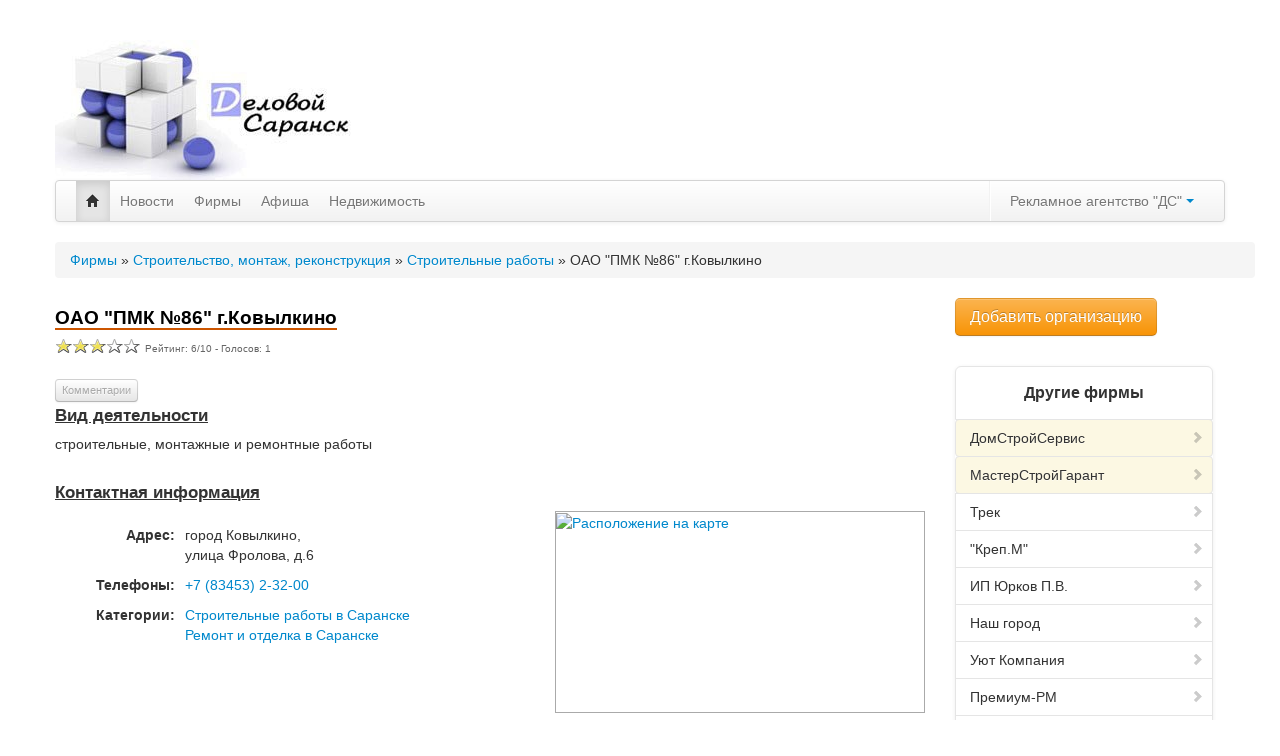

--- FILE ---
content_type: text/html; charset=UTF-8
request_url: https://delovoy-saransk.ru/firms/zavody-i-fabriki/stroitelstvo-montaj-rekonstrukcija/oao-pmk-86-g-kovylkino-4712-html
body_size: 41649
content:
<!DOCTYPE html><html lang="ru" prefix="og: http://ogp.me/ns#"><head prefix="og: http://ogp.me/ns# fb: http://ogp.me/ns/fb# article: http://ogp.me/ns/article#"><meta http-equiv="Content-Type" content="text/html; charset=utf-8" /><meta name="viewport" content="width=device-width, initial-scale=1.0"><meta name="theme-color" content="#317EFB"/><style>h1,h2,h3,h4,h5,h6{color:#444;margin:10px 0;font-family:inherit;line-height:1;color:inherit;text-rendering:optimizelegibility}h1 small,h2 small,h3 small,h4 small,h5 small,h6 small{font-weight:400;line-height:1;color:#999}h5{font-weight:700;font-size:15px}h6{font-weight:700;font-size:11px}h1 .org{border-bottom:2px solid #C50}ul{list-style-type:none}h1{font-size:19px}h2{font-size:17px}h3{font-size:16px}img{border:0}.wrapper_full{max-width:1200px;min-width:950px;width:95%;margin:0 auto;background-color:white;border:2px solid #EEE;padding:21px 0 0 0}td{vertical-align:top;border:0}#search_bg .button{color:#ACACAC}.firm_main td i{margin:0 5px 0 0;display:inline-block;width:45px;height:45px;background:url(https://img.delovoy-saransk.ru/tmpl/sprite_firms.png) no-repeat left top}.floatleft{float:left;overflow:hidden}.floatright{float:right;overflow:hidden}.separator{margin-right:10px}.aligncenter{text-align:center}.alignright{text-align:right}#toparea{padding:10px 0 0;position:relative;overflow:hidden;height:50px}.currentdate{float:right;margin:0 15px 0 0}.currentdate .cd_day{font-size:1.2em;color:#909090;text-transform:uppercase;letter-spacing:.05em;padding-right:5px}.currentdate .cd_month{font-size:1.2em;color:#777}.currentdate .cd_year{font-size:1.2em;color:#777}#header_top{height:21px;font-weight:700;font-size:10px;text-align:right;position:fixed;width:100%;top:0;right:0;background:url(https://img.delovoy-saransk.ru/tmpl/path.gif) repeat-x 0 0 #AAA;z-index:10001;padding:0 50px 0 0}a.user_name:first-letter{color:#0F5987!important}#header_top a{font-weight:700;color:black;text-decoration:none;border-bottom:1px dotted}#header_top a:hover{color:#C36;border-bottom:1px dotted #C36}#site_border{background:url(https://img.delovoy-saransk.ru/tmpl/general_border.png) repeat-y top center;margin-bottom:-24px}.border_inside{background:url(https://img.delovoy-saransk.ru/tmpl/general_border_second.png) repeat-y center}#header{position:relative;background-color:white}#header .padding{padding:5px 0 0 21px}#logo{margin:10px 0 25px;float:left;position:relative;overflow:visible}#logo img{float:none;margin:0}#userarea_border{background:url(https://img.delovoy-saransk.ru/tmpl/general_border_second.png) repeat-y center}#userarea .userareabg{background:url(https://img.delovoy-saransk.ru/tmpl/userarea_bg.png) repeat-x bottom;margin-right:2px}#userarea .padding{padding:0 0 11px 10px;position:relative;overflow:hidden}#content{clear:both;position:relative;overflow:hidden}#content .padding{padding:0 10px 0;position:relative}#middle-column{margin:0 230px 0 245px}#left-wide-middle-column{margin:0;overflow:hidden}.news_tags{display:table;width:100%}.news_tags .dop_element{float:left;width:30%;margin:10px 1%}.news_tags h3{font-size:20px;color:#555;border-bottom:2px solid #c50;display:table}.news_tags .dop_new_text{float:left;width:120px;margin-top:5px}.news_tags .dop_new_img{margin-top:5px}#left-column{float:left}#right-column{float:right;width:210px}.clear-columns{clear:both}.inside{margin:7px 9px 0}.discount_dop{background:url(//img.delovoy-saransk.ru/tmpl/discount-20.png) no-repeat scroll 0 3px #FCAA59;padding-left:25px;border:0 dashed #999;-moz-border-radius:4px;-khtml-border-radius:4px;-webkit-border-radius:4px;border-radius:4px;font-weight:700}.discount_dop a{color:white!important}.discount_new{font-weight:700;list-style:disc inside none}#left-column .modulestyle1{margin-left:-9px;margin-right:-8px}#right-column .modulestyle1{margin-left:-8px;margin-right:-9px}#left-column .modulestyle2{margin-left:-9px;margin-right:-8px}#right-column .modulestyle2{margin-left:-8px;margin-right:-9px}#usertopmods,#userbottommods,#contenttopmods,#contentbotmods{margin:0;position:relative;overflow:hidden}#usertopmods{border-bottom:1px dashed #d1d1d1;padding-bottom:10px;margin-bottom:10px}#userbottommods{border-top:1px dashed #d1d1d1;padding-top:10px;margin-top:10px}#contenttopmods{margin-bottom:20px}.blog_description{margin-bottom:0;position:relative;overflow:hidden;background:url(https://img.delovoy-saransk.ru/tmpl/articlerow_sep.jpg) no-repeat bottom center;padding-bottom:40px}.blog h1{font-size:2.25em;margin:0 0 .2em 0}.blog h2{line-height:1.4;margin:0 0 .1em 0;font-size:1.5em;float:left}.blog .leading h2{font-size:2em}.blog .cols2 h2{width:80%}.blog .cols3 h2{width:70%}.blog h2 a:hover{background:#F1F1F1;text-decoration:none;color:#555}p.pageinfo{margin:-12px 0 15px;color:#999;clear:both;float:left}p.iteminfo{margin:0;margin:0 0 15px;clear:both;float:left;color:#999}p.iteminfo span.modifydate{font-weight:700;display:block;color:#666}p.iteminfo span.createdby{padding-right:8px}p.buttonheading{float:right;margin:3px 0 0 0}p.buttonheading img{margin:0 0 0 5px;border:none;padding:0}.leading p.buttonheading{margin-top:8px}.blog .round{margin:10px 0 0}.blog .article_column .round{margin:15px 0 -10px}.blog img{float:left;border:1px solid #aaa;padding:1px;margin:0 10px 10px 0}.articles_wrap{margin:0 -8px 0 -9px;clear:both;padding:9px 9px 0;background:#F1F1F1;border-top:1px solid #DBDBDB;border-bottom:1px solid #DBDBDB;overflow:hidden;position:relative}.article_row{background:#fff;border:1px solid #DBDBDB;padding:10px 9px;margin-bottom:9px;overflow:hidden;position:relative}.article_row .cols2{width:48%;float:left}.article_row .cols3{width:31%;float:left}.article_row .cols2 h2,.article_row .cols3 h2{font-size:1.3em;margin-bottom:.25em;width:100%}.article_row .column2{border-left:1px dotted #DBDBDB;padding-left:10px;margin-left:9px}.article_row .column3{border-left:1px dotted #DBDBDB;padding-left:10px;margin-left:9px}.blogcontent{clear:both}#page{margin:10px 0 0}#page h1.contentheading{font-size:2.25em;line-height:.75;margin:0}#page img{float:left}p.noticebottom{clear:both;position:relative;overflow:hidden;margin:0 0 15px;height:29px;border-top:1px solid #E6E6E6;text-align:center;border-bottom:1px solid #E6E6E6;line-height:30px}#page div.buttons{padding:0;margin-bottom:15px}div.buttons p.pageinfo{float:left;margin:0}#page div.buttons p.iteminfo{float:left;margin:-16px 0 0}#page div.buttons p.iteminfo span.modifydate,#page div.buttons p.iteminfo span.createdby{border-right:1px dotted #ccc;margin-right:12px;padding-right:10px}#page div.buttons p.buttonheading{float:right;margin:13px 0 0}#page div.buttons p.buttonheading img{margin:0 0 0 7px}.blog_more{position:relative;overflow:hidden;margin-bottom:20px;padding-top:5px;clear:both}.blog_more h2{font-size:1.75em;margin:10px 0 5px}.blog_more ul{margin:0;clear:both;width:100%}.blog_more ul li{list-style-type:none;float:left;width:49%;position:relative;overflow:hidden}.blog_more ul li a{float:left;height:29px;display:block;white-space:nowrap;overflow:hidden;line-height:30px;padding:0 10px}p.archivedlist .inputbox{width:100px}.readmore{margin:0 0 10px}.readmore .round{background-image:url(https://img.delovoy-saransk.ru/tmpl/readmore.png);color:#888;text-decoration:none}.readmore .round span{background-image:url(https://img.delovoy-saransk.ru/tmpl/readmore.png);padding-left:30px;padding-top:1px}#searchpage .searchintro{background:#F9F9F9;padding:5px 15px 0;position:relative;overflow:hidden;clear:both}#searchpage .searchintro p.left{float:left}#searchpage .searchintro p.right{float:right}#searchpage ol p{margin-bottom:1em}#searchpage ol span.discategory{color:#999}ol.latestnews,ol.mostreadmod{margin-bottom:0;margin-right:0}ol.latestnews li,ol.mostreadmod li{color:gray;margin-bottom:5px}ol.latestnews li a:hover,ol.mostreadmod li a:hover{background:#F1F1F1;text-decoration:none;color:#555}#searcharea{width:352px;height:27px;margin:10px 15px 10px -4px}#search_bg{width:362px;height:27px;background-repeat:no-repeat;background-position:top center}#search_bg form{margin:0 0 0 13px}#search_bg label{overflow:hidden;display:none;height:0;width:0}#search_bg .inputbox{width:268px;margin:0;padding:0;background:none;border:none;color:#666}#search_bg .inputbox:focus{color:#66797D}#search_bg .button{float:none;width:75px;margin:0 0 0 5px;font-family:Georgia,"Times New Roman",Times,serif;font-size:1em;letter-spacing:.02em;text-transform:uppercase;height:25px;line-height:26px;cursor:pointer;background:none;display:inline;border:none}#search_bg .button:hover{color:#fff}#loginarea{position:relative;overflow:hidden;margin:0 -10px}form.loginform p#login_username label,form.loginform p#login_password label{overflow:hidden;display:none;height:0;width:0}form.loginform .inputbox{width:140px;padding:0;display:inline;background:none;border:none;color:#666;margin:6px 0 0 35px}form.loginform p#login_username{background:url(https://img.delovoy-saransk.ru/tmpl/login_username.png) no-repeat top;width:167px;height:27px;margin:4px 0 8px}form.loginform p#login_password{background:url(https://img.delovoy-saransk.ru/tmpl/login_password.png) no-repeat top;width:167px;height:27px;margin:0 0 8px}form.loginform p#login_username:hover,form.loginform p#login_password:hover{background-position:bottom}form.loginform p#login_remember{float:left;margin:5px -4px 0 0;font-size:.9em;font-family:Arial,Helvetica,sans-serif;color:#888}form.loginform p#login_button{margin:0 0 0 -4px;float:left}form.loginform ul{list-style-type:none;margin:0;padding-top:6px;clear:both}form.loginform ul li{padding:4px 0 0 0}form.logout p{margin:0 0 15px}form.logout button{margin:0 0 0 10px}ol.latestnews,ol.mostreadmod{margin-bottom:0}ol.latestnews li,ol.mostreadmod li{color:gray}.path{height:20px;background-image:url(https://img.delovoy-saransk.ru/tmpl/path.gif);background-repeat:repeat-x;font-weight:700;padding:0 0 0 5px;overflow:hidden}.path a{color:#666}.path p{display:inline;float:left;margin:0}.path ol{list-style-type:none;float:left;margin:0}.path ol li{float:left;background:url(https://img.delovoy-saransk.ru/tmpl/breadcrumb_arrow.png) no-repeat right 65%;padding:0 20px 0 10px}.path ol li a{display:block;margin:0}.path ol li.last{background:none}.path ol li.last span{margin:0 0 0 0}#banner{position:relative;overflow:hidden;margin:0 0 10px}ul.bannermod{margin:0;float:left}ul.bannermod li{list-style-type:none;margin:0;display:inline}ul.bannermod li img{margin:0;float:none}form.poll p.polltitle{margin-bottom:8px;font-size:1.2em}form.poll p.pollradio{color:#777}ul.tempstyle{margin:0;float:left}ul.tempstyle li{float:left;list-style-type:none}ul.tempstyle li a{margin:0 15px;float:left;font-size:1.2em}.jweather{margin:-5px 25px 10px 0}.jweather table{margin:0;padding:0}.jweather table tr{margin:0;padding:0}.jweather table tr td{margin:0 auto;padding:0 0 0 14px;text-align:center}.jweather table tr td.jweather_desc{font-weight:700;padding-bottom:1px}.jweather table tr td.jweather_icon img{margin:0}.jweather table tr td.jweather_temp{font-family:Arial,Helvetica,sans-serif;color:#333}.jweather table tr td.jweather_day{color:#888}form.editor select{width:auto}.logo{background:url(https://img.delovoy-saransk.ru/tmpl/logo.jpg) no-repeat;height:140px!important;text-indent:-1000px}.logo_hell{background:url(https://img.delovoy-saransk.ru/tmpl/logo_hell.png) 0 0 no-repeat;margin:0 0 0 11px;padding:0;z-index:9999;width:298px!important;height:150px!important;float:left}.logo_mini{background:url(https://img.delovoy-saransk.ru/logo_mini.png) 0 0 no-repeat;margin:5px 0 0 0;padding:0;z-index:9999;width:30px!important;height:30px!important;display:block;text-indent:-2000px;float:left}.logo img{padding:0;margin:0}.afisha_item{text-align:justify;width:760px}.content_inner{margin:10px;font-size:14px;font-family:Verdana,Geneva,Arial,Helvetica,sans-serif;color:#656565;line-height:18px}.content_inner img{margin:5px}.content_inner h1{font-size:25px;line-height:40px;color:#5F5F5F;text-align:left}.afisha_sl{float:right;border:1px solid #D1D1D1;padding:5px;margin:-40px 0 0 0;background-color:White;width:245px;line-height:12px;text-align:center}afisha_sl a{text-decoration:none!important}#map_div{width:980px;height:500px}.jooNormal a{float:left;margin-left:10px}.Topmenu img{float:left;margin-right:10px;margin-left:10px}.Topmenu{list-style:none}.Topmenu li{float:left}.column1{width:240px}.column1 p{text-align:justify;margin-right:10px;margin-left:5px;margin-bottom:20px;text-indent:20px}.main_img{margin:0 auto;display:block}.column1 h4{margin-left:0 0 15px 10px}.column1 h4 a{color:#333;font-size:13px;font-weight:700;line-height:19px}.column1 h4 i{font-style:normal;margin:0 10px 0 0}.column2{max-width:465px}.column2 ul{font-size:11px;list-style:disc outside none;margin:0 7px 0 21px}.column2 li{color:#ddd;line-height:18px;margin-top:5px;overflow:visible!important;white-space:normal!important}.column2 li a{color:#333}.column2 li i{font-style:normal;white-space:nowrap;font-weight:700;font-size:10px;color:#ddadaf;margin:0 0 0 10px}.news_splitter{list-style:none;color:#36C!important;font-size:15px;font-weight:700;text-align:left;border-bottom:1px solid #EEE;margin:0 0 0 25px}.news_splitter div{border-bottom:1px solid #ccc}.news_splitter span{float:right;color:#DDD;line-height:24px;font-size:11px}.inner_new_main li.current a{color:White;text-decoration:none;padding:0 0 0 9px}.inner_new_main li.current a:hover{text-decoration:none}.inner_new_main li.current{list-style:none;background-color:#36C;background-image:url(//img.delovoy-saransk.ru/tmpl/new_arrow.gif);background-position:0 0;background-repeat:no-repeat;color:White;margin:5px 0 0 -22px;padding-left:13px}.inner_new_main li.current i{color:#fde910}.af_for_main{overflow:hidden}.af_for_main table td{margin:0;padding:0}.af_for_main table img{margin:0;padding:0}.point_a{margin-bottom:5px;padding-left:10px;display:block;font-size:15px;color:#232323}.head_top{height:85px;width:530px;margin-left:80px;padding-top:40px;text-align:right}.search{margin:0 0 0 410px;height:140px;position:relative}.search_l{width:60px}.search_r{width:80px}.txt{margin-top:3px;height:20px;width:100%;border:0}.simple{padding:5px;border:1px solid #D1D1D1;background-color:#F3F3F3}.simple h3{text-align:left}.vip_discount{padding:5px;border:1px solid #D1D1D1;background-color:#FF9}.tabs{list-style:none;margin:15px 0 0 10px;padding-top:6px;border:0 dashed white;height:35px}.tabs_control{width:730px;text-align:right;height:36px}.tab{float:left;display:block;font-size:12px;font-family:Verdana,Geneva,Arial,Helvetica,sans-serif;z-index:100;background-color:White;border-bottom:0;height:35px;background:url(https://img.delovoy-saransk.ru/tmpl/tabs_n.png) top left no-repeat;padding-left:5px}.tab a{background:url(https://img.delovoy-saransk.ru/tmpl/tabs_n.png) top right no-repeat;display:block;color:#000;font-weight:700;padding:10px 20px 5px 10px}.tab a:hover{color:#FF6C00}.tab_div h2{text-align:left;margin-top:10px}.tab_div i{display:block;font-style:normal;font-size:10px;margin-left:10px}.tab_div hr{margin-top:20px;width:80%}.tab a:hover{text-decoration:none}.tab_div{background-color:#fff;padding:10px;border:1px solid;z-index:99;border:1px solid #bbb;border-radius:9px;-moz-border-radius:9px;-webkit-border-radius:9px;-khtml-border-radius:9px;margin:0 0 0 30px}.active_tab{background-color:#FFC;height:41px!important;margin-bottom:-1px!important;margin-top:-5px!important;z-index:9990!important;background:url(https://img.delovoy-saransk.ru/tmpl/tabs_n.png) left -69px no-repeat}.active_tab a{background:url(https://img.delovoy-saransk.ru/tmpl/tabs_n.png) right -69px no-repeat;padding:10px 20px 11px 10px;color:#FF6C00}.sigsiuTree{width:400px}.sigsiuTreeNode{height:18px}.active_new{background-color:#FFA000;color:White}.date_new{color:White;padding:2px}.data{margin-top:8px;margin-left:30px;width:600px;float:left}.yan_rek{width:200px;float:left;margin-left:20px}.data ol li{padding:6px;border:1px #ddd solid;margin-bottom:6px}.data ol li:hover{background-color:#fee}.data ol li a{display:block;font-size:14px}.data ol li a.host{font-size:12px}.passages li{font-size:12px}.data ul{padding:0;margin:0}.data ul li{list-style:none;border:0!important;padding-left:4px;margin-left:4px;margin-top:2px}.result{color:#777;font-size:13px;padding:6px 40px;text-align:right}.result span{color:#333;font-size:1.4em}.pagebar{width:380px;font-size:13px;padding:6px;margin:0 auto}.copyright{text-align:right;font-size:11px}.error{color:#F30}.form{width:550px;margin-top:4px;height:56px}.icons{clear:both;margin-top:10px;height:20px}.icons i{margin-left:20px;display:block;line-height:20px;height:20px;width:20px;float:left;background-image:url(//delovoy-saransk.ru/images/tmpl/sprite.png)}.icons u{float:left;margin-left:3px;text-decoration:none}.icons a{float:left;margin-left:3px}.i_show{background-position:-53px -52px}.i_comment{background-position:-72px -52px}.i_print{background-position:-97px -53px}.i_video{background-position:-117px -34px;background-image:url(https://delovoy-saransk.ru/images/tmpl/sprite.png);height:13px;width:17px;display:inline-block;margin:0 0 0 5px}.i_flag{background-position:-104px -73px;background-image:url(https://delovoy-saransk.ru/images/tmpl/sprite.png);height:20px;width:17px;display:inline-block}.add_ext{list-style:none;line-height:12px;font-size:11px}.add_ext li{margin-top:5px}.add_ext a{text-decoration:none}.add_ext span{border-bottom:1px dotted}.firm_list li{margin:0 0 20px 0;border:1px solid #EAEAEA;background-color:#FCFCFC;padding:5px 25px 5px 5px;font-size:12px;overflow:auto}.firm_list h3 a{color:#333;font-weight:700;white-space:normal}.firm_list_hover{cursor:pointer;background-color:#eee!important}.firm_list_hover h3 a{color:#2a52be;border-bottom:1px dashed #2a52be;text-decoration:none}.afisha_main{margin:0 0 0 0;border:1px solid #EAEAEA;background-color:#FCFCFC;padding:5px;font-size:12px;overflow:auto}.afisha_main p{text-indent:20px}.c_l{float:left;width:240px}.c_r{float:right}.c_m{margin-left:250px}.firm_logo{margin-right:20px;float:left}.plus{background-image:url(https://img.delovoy-saransk.ru/add.png);background-repeat:no-repeat;background-position:0 0;padding-left:35px;margin-left:10px}#rss_button{float:right;width:30px;height:30px}.ul_time{margin-left:30px;list-style:none;margin:0}.ul_time li{margin-top:4px}.ul_time i{font-size:10px;font-style:normal;color:#AFAFAF;margin-left:-10px;margin-right:8px}.alivesearch_input{width:300px}.firm_cont{margin-left:420px}.descr p{text-indent:20px;text-align:justify}.ad1{height:111px;overflow:hidden;width:550px;float:right;border:1px solid white}.ad1_in{width:720px;height:90px;background-color:#fff;border-bottom:1px solid gray;border-right:1px solid gray;position:relative;float:right;z-index:999;text-align:right}.block{background-image:url(https://img.delovoy-saransk.ru/block/gradient.gif);background-repeat:repeat-x;background-position:bottom;position:relative;width:200px;height:70px;float:right}.block div{background-image:url(https://img.delovoy-saransk.ru/block/footer.gif);background-repeat:no-repeat;background-position:bottom;position:relative;width:auto;height:75px}.block div div{background-image:url(https://img.delovoy-saransk.ru/block/header.gif);background-repeat:no-repeat;background-position:top;position:relative;width:auto;height:auto;padding-top:5px}.block div div div{background-image:none;border-left:1px solid #B8B8B8;border-right:1px solid #B8B8B8;position:relative;width:auto;height:60px}.block div div div div{border:0 solid;position:relative;width:auto;height:auto;font-size:10px;padding:5px}.block h4{margin-top:-7px;font-weight:700}#contenttopmods p{text-indent:25px;margin:0 0 15px 0}.weather_div{width:24%;float:left;margin-left:2px;border:1px solid;background-color:#F2F2F2}.weather_div .weather_head{color:#CCC;padding:4px 0 0 10px}.wtime{display:block;text-align:right}.weather_small_div{width:42%;float:left;margin-left:5%;margin-bottom:15px;border:1px solid}.weather_in{background-color:#F3F3F3;padding:0 2px}.weather_head{padding:0;font-size:13px;font-weight:700;background:url(//img.delovoy-saransk.ru/tmpl/col-module_header_r.png) no-repeat scroll right top #4A4A4A;color:#CCC}.weather_head a{color:#CCCCCC!important;display:block}.weather_head a:hover{color:#f10}.weather_head h2{padding-left:10px}.when{text-align:right;font-size:12px;color:#767676}.weather_temp{font-size:22px;color:#767676}.weather_kom{font-size:22px;color:#767676}.realter_main_fraim (border-collapse:collapse;) .realter_main_fraim th{background-color:#D5D5D5;border:2px solid #aaa}.realter_main_fraim td{border:1px solid #9f9f9f;color:#3f3f3f;padding-left:10px}.row1{background-color:#fbfbfb}.dop_info{background-color:#f4f4f4;border:2px solid #afafaf}.dop_info td{font-size:16px;border-bottom:1px solid #dfdfdf}.a_r{text-align:right!important;border-right:1px dotted #dfdfdf!important;font-weight:normal!important}.a_r span{font-size:9px;color:#9f9f9f;display:block}.realt_main_button{width:332px;height:215px;float:left}.realt_main_button a{display:block;line-height:52px;float:right}.realt_main_button a:hover{text-decoration:none;border-bottom:2px solid white}.r_b1{background:url(//img.delovoy-saransk.ru/realt_main_buttons.png) no-repeat scroll 0 0 transparent;margin-left:22px}.r_b2{background:url(//img.delovoy-saransk.ru/realt_main_buttons.png) no-repeat scroll -330px 0 transparent;margin-left:56px}.r_b1 a{margin-right:12px;width:200px}.r_b2 a{margin-right:35px;width:210px}.add_realter{width:332px;height:90px;background:url(//img.delovoy-saransk.ru/realt_main_buttons.png) no-repeat scroll -660px 0 transparent;float:right}.add_realter a{display:block;line-height:90px;width:330px}.add_realter a:hover{text-decoration:none}.clr{clear:both}.div_outer_white{background-color:white;padding:10px;border:3px solid}#realter_main_fraim{width:755px}.tab_all{background-color:white;padding:10px;border-collapse:collapse}.tab_all td{border:1px solid #ddd;padding-left:5px;padding-right:5px}.tab_all th{background-color:#D5D5D5;border:1px solid gray}.tab_all h3{padding:0px!important;margin:0px!important;padding-top:5px!important;padding-bottom:5px!important}.firm_cat_card{background:url(//img.delovoy-saransk.ru/tmpl/simple_firm_mid.png) repeat-y left top;width:750px;margin-bottom:30px}.firm_cat_card div{background:url(//img.delovoy-saransk.ru/tmpl/simple_firm_top.png) no-repeat left top;width:750px}.firm_cat_card div div{background:url(//img.delovoy-saransk.ru/tmpl/simple_firm_bot.png) no-repeat left bottom;width:750px}.firm_cat_card div div div{padding:10px 5px 5px 15px;width:auto}.firm_cat_card div div div div{background:none;width:auto}.vip_firm_cat_card{padding:0!important;border:0px!important;background-color:transparent!important}.vip_firm_cat_card h3{margin-bottom:3px!important}.vip_firm_cat_card .info_str th{background-color:transparent!important}.vip_firm_cat_card .vip_midd{background:url(//img.delovoy-saransk.ru/tmpl/vip_firm_bg.png) repeat-x 0 -127px;height:117px;overflow:hidden;padding:8px 0 0 0}.vip_firm_cat_card .vip_left{background:url(//img.delovoy-saransk.ru/tmpl/vip_firm_bg.png) no-repeat -11px -6px;display:block;width:10px;float:left;height:117px;overflow:hidden}.vip_firm_cat_card .vip_right{background:url(//img.delovoy-saransk.ru/tmpl/vip_firm_bg.png) no-repeat -40px -6px;float:right;display:block;width:10px;height:117px;overflow:hidden}.edit_button{background:url(//img.delovoy-saransk.ru/tmpl/typo_note.jpg) no-repeat center center fixed;-webkit-background-size:cover;-moz-background-size:cover;-o-background-size:cover;background-size:cover}.button_round{font-size:130%;font-weight:700;float:right;height:40px;margin-top:20px;margin-bottom:10px;padding:20px 20px 0;background:url(https://img.delovoy-saransk.ru/tmpl/r_butt.png) 0 0 repeat-x;color:#fff!important;border:1px solid #FCAA59;border-right:1px solid #FB8A18;border-bottom:1px solid #FB8A18;border-radius:9px;-moz-border-radius:9px;-webkit-border-radius:9px;-khtml-border-radius:9px;cursor:pointer;white-space:nowrap;text-decoration:none}.firm_info{margin-right:270px}.dop_firms{float:right;width:250px}.grey{color:#AFAFAF;font-size:10px;margin-left:40px}.grey a{color:#AFAFAF;border-bottom:1px dotted #AFAFAF}#pagination-flickr li{border:0;margin:0;padding:0;font-size:11px;float:left;list-style:none}#pagination-flickr a{border:solid 1px #DDD;margin-right:2px}#pagination-flickr .previous-off,#pagination-flickr .next-off{color:#666;display:block;float:left;font-weight:700;padding:3px 4px}#pagination-flickr .next a,#pagination-flickr .previous a{font-weight:700;border:solid 1px #FFF}#pagination-flickr .active{color:#ff0084;font-weight:700;display:block;float:left;padding:4px 6px}#pagination-flickr a:link,#pagination-flickr a:visited{color:#0063e3;display:block;float:left;padding:3px 6px;text-decoration:none}#pagination-flickr a:hover{border:solid 1px #666}.left_menu li{text-indent:-5px}.sep_af{clear:both;background-image:url(//delovoy-saransk.ru/images/tmpl/main_sep.png);background-position:top;background-repeat:no-repeat;height:13px;margin-top:5px;margin-bottom:5px}.dop_element{margin:10px 0 0 0}.dop_element hr{margin:5px 0 5px 0}.dop_new_img{display:block;float:left;height:90px;overflow:hidden;width:90px;margin-right:10px;border:1px solid gray}.dop_new_img img{border:0 solid black}.dop_new_text{line-height:13px;font-size:11px;color:#000000!important;display:block}.dop_new_text:first-letter{font-variant:small-caps}.dop_lnk_firms a{background-image:url(//img.delovoy-saransk.ru/tmpl/but_firm.png);background-repeat:no-repeat;height:20px;float:left}.firm_news_button{background-position:-50px 0;display:block;width:55px}.firm_price_button{background-position:-105px 0;display:block;width:50px}.firm_afisha_button{background-position:0 0;display:block;width:50px}.middle_cont{width:700px;float:left;text-align:justify;border-right:1px solid #ddd;padding-right:10px}.middle_cont p a{text-decoration:underline!important}.right_cont{width:230px;float:left;margin-left:10px height:750px;overflow:hidden}.vip_tabs{margin-top:10px;margin-bottom:10px;float:right}.vip_tabs li{float:left;margin-left:10px;background-image:url(//img.delovoy-saransk.ru/2.png);background-repeat:no-repeat;width:100px}.vip_tabs li a{color:#fff;display:block;line-height:50px;width:100px;text-align:center;vertical-align:middle}.vip_tabs .active_tab{background-color:transparent;height:50px!important;margin-bottom:0;margin-top:0;background-image:url(//img.delovoy-saransk.ru/1.png)!important}.vip_tabs .active_tab{margin-top:0px!important}.vip_tabs .active_tab a{font-weight:700;text-decoration:underline}.tbody_toggle{font-size:11px}.tbody_toggle td{border:1px solid #D9E0E7}.tbody_toggle td img{border:1px solid #D9E0E7}.tbody_toggle td td{border:0 solid #D9E0E7}.tbody_toggle a{text-decoration:none;font-weight:700}.img_80{height:80px;overflow:hidden}.tbody_toggle img{margin:3px}.head_h3{font-size:18px;background:-16px 9px #697DC7 no-repeat;padding-top:7px;border-radius:2px 9px 0 0;-moz-border-radius:2px 9px 0 0;-webkit-border-radius:2px 9px 0 0;-khtml-border-radius:2px 9px 0 0}.head_h3 h3{color:white;margin-left:20px}.head_h3 h3 a{color:white}.head_h3 .show{float:right;margin-top:25px;margin-right:5px;font-size:12px}.head_h3 p{font-size:10px;color:white}.head_h3 .show a{color:white}span.price{font-size:20px;white-space:nowrap}.main_left_top{width:230px;float:left}.btns1{background-color:#F7F7F7;border:1px solid #D9E0E7;padding:5px;height:358px;clear:both}.btns1_li{float:left;border:1px solid #ddd;margin-left:5px;padding:0 5px 0 5px}.btns1 ul{margin-left:25px;list-style:disc inside none}.btns1 ul li{text-indent:-10px}.btns1 ul li a{font-size:10px;color:#37496D}#btns1_div1{background:url(//img.delovoy-saransk.ru/discount.png) bottom right no-repeat #F7F7F7;padding-bottom:15px}.main_left_top .btns1{clear:both}.x{background:url(//img.delovoy-saransk.ru/tmpl/x.png) top left no-repeat #F7F7F7;height:11px;width:11px;display:block;float:right;cursor:pointer}.v{background:url(//img.delovoy-saransk.ru/tmpl/x.png) left -44px no-repeat #F7F7F7;height:11px;width:11px;display:block;float:right;cursor:pointer}.x:hover{background-position:left -11px}.outer_dop_element{margin-left:10px}#ImageBoxOverlay{background-color:#000}#ImageBoxCaption{background-color:#F4F4EC}#ImageBoxContainer{width:250px;height:250px;background-color:#F4F4EC}#ImageBoxCaptionText{font-weight:700;padding-bottom:5px;font-size:13px;color:#000}#ImageBoxCaptionImages{margin:0}#ImageBoxNextImage{background-color:transparent}#ImageBoxPrevImage{background-color:transparent}#ImageBoxNextImage:hover{background-image:url(images/imagebox/next_image.jpg);background-repeat:no-repeat;background-position:right top}#ImageBoxPrevImage:hover{background-image:url(images/imagebox/prev_image.jpg);background-repeat:no-repeat;background-position:left bottom}#ImageBoxOverlay{z-index:9998}#ImageBoxOuterContainer{z-index:9999}.tabs_new li{float:left}.tabs_new .active{color:#FF6C00;background-color:#F7F7F7}.left_menu{list-style-position:outside;list-style-type:disc;border:1px solid #D9E0E7;background-color:#F7F7F7}.left_menu li{background:url(//img.delovoy-saransk.ru/tmpl/pointGrey.gif) no-repeat scroll 3px 9px transparent;list-style:none outside none;margin:0;padding:0 0 0 15px;position:relative;line-height:23px}.left_menu li a{color:#666;font-size:16px}.left_menu .news_nav_sub{list-style-type:none}.left_menu .news_nav_sub a{background-image:url(//img.delovoy-saransk.ru/tmpl/left_item_s.gif);background-position:15px 50%;background-repeat:no-repeat;display:block;padding:2px 5px 2px 25px;text-decoration:none;font-size:11px}.news_nav_sub li{border:0;background-image:none;background-color:transparent;padding:0;margin:0}.dollar{background:url(//img.delovoy-saransk.ru/tmpl/dollar.gif) no-repeat left top transparent;padding-left:18px;font-weight:600;font-size:12px;color:rgb(26,129,206)}.euro{background:url(//img.delovoy-saransk.ru/tmpl/euro.gif) no-repeat left top transparent;padding-left:18px;font-weight:600;font-size:12px;color:rgb(26,129,206)}.tabs_mini_view ul{height:20px}.tabs_mini_view ul li{float:left;background:no-repeat scroll right bottom #F7F7F7;border:1px solid #D9E0E7;padding:0 3px 0 3px;margin:-1px 0 0 3px}.tabs_mini_view .active{background-color:#CCF;border:1px solid #8F8FB4;border-bottom:0;padding-bottom:2px}.tabs_mini_view .active a{color:Blue}.kadr{background-color:#F7F7F7;border:1px solid #D9E0E7;padding:10px;font-family:verdana}.kadr img{margin:0 10px 10px 0;float:left}.left_menu_outer h3{margin-bottom:6px}.live-search-results{z-index:100000}#news_div{border:1px solid #FEFEFE}.news_div{margin:0 239px 0 240px!important}.add_rekl{float:right;width:234px;margin:24px 0 0 0;height:400px;text-align:center}.small{margin:5px 0;font-size:11px}.one_af{float:left;width:130px;height:auto;margin:5px 0 0 10px;text-align:center}.one_af img{border:1px solid black;margin:0 auto}.one_af a{color:#000000!important;display:block;font-size:11px;line-height:13px;margin:10px 0 0 0}.head_h33 h3,.afisha_h1{background:none repeat scroll 0 0 #EEFCCD;border-radius:9px 9px 9px 9px;-moz-border-radius:9px 9px 9px 9px;-webkit-border-radius:9px 9px 9px 9px;-khtml-border-radius:9px 9px 9px 9px;padding:5px}.head_h33 h3 a{border-bottom:1px dotted #62B300;color:#62B300;font-size:19px}.head_h33 h3 a:hover{text-decoration:none}.hovered_notice{position:relative;width:164px;height:36px;margin:0 auto}.hovered_notice em{background:url(//img.delovoy-saransk.ru/tmpl/notice_164.png) no-repeat;width:180px;height:45px;position:absolute;top:-85px;left:-65px;text-align:center;padding:20px 12px 10px;font-size:17px;font-style:normal;font-weight:700;;z-index:2;display:none}.vote-bg-item{background:url(https://img.delovoy-saransk.ru/bg_170_250.png) no-repeat;width:170px;height:250px}.vote-bg-item img{border:4px solid gray}.vote_img_mini{height:170px}.vote_item{margin:20px;float:left}.star_small{background:url(https://img.delovoy-saransk.ru/star_small.png) no-repeat;width:20px;height:20px}.star_middle{background:url(https://img.delovoy-saransk.ru/star_middle.png) no-repeat;width:170px;height:40px;float:right;padding-left:50px}.div_lister{height:auto;overflow:hidden;background-color:#F7F7F7;border:1px solid #D9E0E7;margin-bottom:10px;margin-top:-5px}.tab_calen td,.tab_calen th{text-align:center}#news_main_tit_i{display:block}.tab_calen td a{display:block;color:black}.tab_calen td a:hover{background-color:#08C;color:white!important}.today{background:url(https://img.delovoy-saransk.ru/tmpl/path.gif) repeat-x 0 0;font-weight:700}.today a{color:red!important}.vk_af{background:url(https://delovoy-saransk.ru/images/tmpl/sprite.png) no-repeat 0 0 #5AABE1;width:136px;height:32px;display:block}.modulestyle{border-radius:9px 9px 0 0;-moz-border-radius:9px 9px 0 0;-webkit-border-radius:9px 9px 0 0;-khtml-border-radius:9px 9px 0 0;border:1px solid #CF6;margin:0}.modulestyle h3{font-size:15px;padding:5px;text-decoration:none;background:none repeat scroll 0 0 #EEFCCD;text-align:center}.modulestyle ul{margin:5px 5px 5px 40px;font-size:11px;list-style-type:decimal}.i_like{float:left;margin:10px 0 10px 10px}.i_like_outer{display:block;height:100px;width:248px;margin-top:20px;border-radius:9px 9px 0 0;-moz-border-radius:9px 9px 0 0;-webkit-border-radius:9px 9px 0 0;-khtml-border-radius:9px 9px 0 0;border:1px solid #CF6}.i_like_outer h3{background:none repeat scroll 0 0 #EEFCCD;font-weight:700;font-size:15px;padding:5px;text-align:center;text-decoration:none}.fb_edge_widget_with_comment{width:43px}#main-nav{clear:both}ul#nav{height:44px}ul#nav li{background:url(https://img.delovoy-saransk.ru/tmpl/nav_border.png) no-repeat center right transparent;float:left}ul#nav li a,#MainMenuSub a{display:block}ul#nav li a{height:34px;font-size:1.3em;padding:0 12px 9px}ul#nav li a:hover{text-decoration:underline}ul#nav li a span{padding-top:9px;display:block;white-space:nowrap}.right_side{width:260px;float:right}.firms_cat img{float:left;margin-right:5px}.firms_cat ul{margin-left:70px}.firm_left{float:left;width:45%}.firm_right{margin-left:5%;float:left;width:45%}.firm_separate{height:25px;float:left;display:block;width:90%}.ya_part{background:url(https://img.delovoy-saransk.ru/tmpl/saransk_big.png) no-repeat 0 0 transparent;display:inline-block;float:right;height:104px;width:175px}.vip_new{box-shadow:0 1px 1px #FFF inset;background-color:#EBF8A4;padding:2px 10px}.rb5{border-radius:5px;-moz-border-radius:5px;-webkit-border-radius:5px;-khtml-border-radius:5px}.dop_info{background:url(//img.delovoy-saransk.ru/tmpl/typo_note.jpg) no-repeat scroll 10px center #FFF6BF;border:1px solid #FFD324;border-left:5px solid #FFD324;color:#514721;margin:5px 0 1.5em 100px;padding:5px 10px 5px 40px;display:inline-block}.col_comments,.col_gowes{background:url(//delovoy-saransk.ru/images/tmpl/sprite.png) no-repeat scroll -99px -35px transparent;color:gray;display:inline-block;font-family:Times New Roman;font-size:8px;font-variant:normal;height:15px;margin:0 0 0 4px;text-align:right;vertical-align:top;width:18px}.col_gowes{background-position:-122px -75px;width:21px}.f{color:#666666!important}.xsm{font-size:10px;white-space:nowrap;margin:0 5px 0 5px}.yell_h{background-color:#FFA000;color:White}.module_gr{border:1px solid #CF6;margin:15px 0 0 0}.module_gr h3{background:none repeat scroll 0 0 #EEFCCD;font-size:15px;font-weight:700;padding:5px;text-align:center;text-decoration:none}.rt9{border-radius:9px 9px 0 0;-moz-border-radius:9px 9px 0 0;-webkit-border-radius:9px 9px 0 0;-khtml-border-radius:9px 9px 0 0}.rating_ul li{text-indent:-90000px;float:left;display:block;width:17px;height:16px;text-decoration:none;z-index:17;padding:0;background:url(//delovoy-saransk.ru/images/tmpl/sprite.png) 0 -109px transparent}.table_data{border-collapse:collapse}.table_data thead,.table_data th{background-color:#FFF6BF}.table_data td{border:1px solid #FFD324;padding:3px}.valuta_up,.valuta_doun{display:block;float:right;font-size:8px;margin:0 5px 0 0;color:gray}.valuta_value{float:right;font-weight:700}.JS .valuta_data{font-size:9px;color:#777;display:none}.data_sep_valute{clear:both}.tabs_mini{height:22px}.tabs_mini li{float:left;border:1px solid #DDD;margin-left:5px;padding:0 5px 0 5px;cursor:pointer;z-index:90;height:20px;border-bottom:medium none!important}.activ_mini_tab{background-color:white;color:#36C!important;font-weight:700}.JS .tabs_mini_cont{margin-top:-2px;display:none;border:1px solid #D9E0E7;padding:5px;z-index:95}.find_me_button{background:url(//img.delovoy-saransk.ru/tmpl/find_me.png) no-repeat 0 0 transparent;display:block;height:100px;width:100px;cursor:pointer}.find_me_panel{background-color:graytext;border-top-width:1px;bottom:0;height:30px;position:fixed;width:100%}.d_sh,.d_sh0,.d_sh1,.bor{padding:5px;border:1px solid #BCBCBC;background-color:white}.ul_menu{overflow:hidden;white-space:nowrap}.d_sh{-moz-box-shadow:-3px 3px 10px #BCBCBC;box-shadow:-3px 3px 10px #BCBCBC}.d_sh1{-moz-box-shadow:3px 3px 10px #BCBCBC;box-shadow:3px 3px 10px #BCBCBC}.d_sh0{-moz-box-shadow:0 3px 10px #BCBCBC;box-shadow:0 3px 10px #BCBCBC}.r5{border-radius:5px;-moz-border-radius:5px;-webkit-border-radius:5px;-khtml-border-radius:5px}.rt5{border-radius:5px 5px 0 0;-moz-border-radius:5px 5px 0 0;-webkit-border-radius:5px 5px 0 0;-khtml-border-radius:5px 5px 0 0}.bl_gr{color:#eeeeee!important;background:#222;background:-moz-linear-gradient(top,#333333,#111111);background:-webkit-linear-gradient(top,#333333,#111111);background:-o-linear-gradient(top,#333333,#111111);border:1px solid black;border-width:1px 0 1px 0;-moz-text-shadow:1px 3px 20px #777;text-shadow:1px 3px 20px #777}.bl_gr a{color:#E7E7E7!important;font-family:Tahoma,Arial,Sans-Serif}.mod{margin:15px 0 0 0}#right-column .mod{margin:15px 0 0 0}#left-column .mod{margin:15px 0 0 0;min-width:235px}.mod h3,.mod h2{padding:0 5px;font-size:17px}.mod h3,.mod h3 a,.mod h2,.mod h2 a{color:#36C}#srch{height:76px!important;display:block!important;margin:10px auto!important}.srch_tit{width:87px;height:27px;margin:0 10px 0 10px;text-align:center;background:-moz-linear-gradient(bottom,#3B3B3B,#727272);background:-webkit-gradient(linear,left bottom,left top,from(#3B3B3B),to(#727272));color:silver;font-size:15px;font-weight:700;cursor:pointer}.mylivesearch_table{margin:0 0 0 60px}.new_inner{width:95%;margin:0 auto;padding:15px 0}.one_new{font-size:13px}.one_new p{padding:0 0 5px;text-align:justify;text-indent:20px}.one_new h3{border-bottom:2px solid #ccc;margin-top:40px}.one_new img{margin:0 10px 10px 0}.add_google{background:url(//delovoy-saransk.ru/images/tmpl/sprite.png) no-repeat scroll 0 -92px transparent;display:inline-block;height:17px;width:104px}.add_yandex{background:url(//delovoy-saransk.ru/images/tmpl/sprite.png) no-repeat scroll 0 -74px transparent;height:17px;width:104px;display:inline-block}.button_bg{background-color:#BCCBF1;border:5px solid #BCCBF1!important;display:inline;padding:3px 0!important;float:right;margin:10px 15px 0 0}.button{display:inline;padding:3px 0!important;font-size:11px}.button a{border:1px solid grey;color:black!important;display:block;font-weight:700;padding:2px;text-decoration:none!important;background-image:url([data-uri])}.button a:active{background-position:0 -48px}.button a:hover{background-position:0 -24px}.img_thumb{float:left;border:1px solid black;margin:10px}.tab_design{border:1px solid #DDD;display:inline;background-color:white;border-bottom:0}.afisha_put{background:#5AABE1}.date{float:right;font-weight:700;margin:5px 5px 0 0}.afisha_main_table .month{font-weight:700}.weekend{background-color:#FFF0F0}.put_weekend{background-color:#9C9FFF}#nav-shadow li{float:left;height:55px;margin:0;position:relative;width:70px}#nav-shadow a,#nav-shadow a:visited,#nav-shadow a,#nav-shadow a:hover{background:url(https://delovoy-saransk.ru/images/tmpl/icons_cats.png) no-repeat scroll 0 0 transparent;display:block;height:45px;margin:0 auto;overflow:hidden;position:relative;text-indent:-9999px;width:46px;z-index:2}#nav-shadow li img.shadow{bottom:0;left:0;margin:0;position:absolute;z-index:1}#nav-shadow li.button-color-0 a{background-position:-2px 0}#nav-shadow li.button-color-1 a{background-position:-63px 0}#nav-shadow li.button-color-2 a{background-position:-124px 0}#nav-shadow li.button-color-3 a{background-position:-185px 0}#nav-shadow li.button-color-4 a{background-position:-246px 0}#nav-shadow li.button-color-5 a{background-position:-307px 0}#nav-shadow li.button-color-6 a{background-position:-368px 0}#nav-shadow li.button-color-7 a{background-position:-429px 0}#nav-shadow li.button-color-8 a{background-position:-490px 0}#nav-shadow li.button-color-9 a{background-position:-551px 0}#nav-shadow li.button-color-10 a{background-position:-612px 0}#nav-shadow li.button-color-11 a{background-position:-673px 0}#nav-shadow li.button-color-12 a{background-position:-734px 0}#nav-shadow{display:block;margin:0 auto;height:50px;width:920px}.info_str{white-space:normal}.info_str th,.dop_afisha_inf table th{background-color:#eee;text-align:right;vertical-align:top;padding:0 2px 0 5px}.show_all_text{height:15px;border-bottom:1px dashed}.show_all_text:hover{border-bottom:0 dashed}.legend div{width:15px;height:15px;border:1px solid gray;margin:0 5px 0 0;float:left}.foto_game_item{float:left;width:238px;text-align:center;margin:10px}.foto_img{width:238px;height:200px;background-color:#eee}.d_pic{background-position:15px 0}.disable,.disable a{background-color:#EEE;color:#AAA}.disable .x{display:block!important}.invert{background-color:#111}.invert h5{color:#eee}.invert a{color:#eee}#colorbox,#cboxOverlay,#cboxWrapper{position:absolute;top:0;left:0;z-index:9999;overflow:hidden}#cboxOverlay{position:fixed;width:100%;height:100%}#cboxMiddleLeft,#cboxBottomLeft{clear:left}#cboxContent{position:relative}#cboxLoadedContent{overflow:auto}#cboxTitle{margin:0}#cboxLoadingOverlay,#cboxLoadingGraphic{position:absolute;top:0;left:0;width:100%;height:100%}#cboxPrevious,#cboxNext,#cboxClose,#cboxSlideshow{cursor:pointer}.cboxPhoto{float:left;margin:auto;border:0;display:block}.cboxIframe{width:100%;height:100%;display:block;border:0}#cboxOverlay{background:url(https://img.delovoy-saransk.ru/litebox/overlay.png) repeat 0 0}#cboxTopLeft{width:21px;height:21px;background:url(https://img.delovoy-saransk.ru/litebox/controls.png) no-repeat -101px 0}#cboxTopRight{width:21px;height:21px;background:url(https://img.delovoy-saransk.ru/litebox/controls.png) no-repeat -130px 0}#cboxBottomLeft{width:21px;height:21px;background:url(https://img.delovoy-saransk.ru/litebox/controls.png) no-repeat -101px -29px}#cboxBottomRight{width:21px;height:21px;background:url(https://img.delovoy-saransk.ru/litebox/controls.png) no-repeat -130px -29px}#cboxMiddleLeft{width:21px;background:url(https://img.delovoy-saransk.ru/litebox/controls.png) left top repeat-y}#cboxMiddleRight{width:21px;background:url(https://img.delovoy-saransk.ru/litebox/controls.png) right top repeat-y}#cboxTopCenter{height:21px;background:url(https://img.delovoy-saransk.ru/litebox/border.png) 0 0 repeat-x}#cboxBottomCenter{height:21px;background:url(https://img.delovoy-saransk.ru/litebox/border.png) 0 -29px repeat-x}#cboxContent{background:#fff;overflow:hidden}.cboxIframe{background:#fff}#cboxError{padding:50px;border:1px solid #ccc}#cboxLoadedContent{margin-bottom:28px}#cboxTitle{position:absolute;bottom:4px;left:0;text-align:center;width:100%;color:#949494}#cboxCurrent{position:absolute;bottom:4px;left:58px;color:#949494}#cboxSlideshow{position:absolute;bottom:4px;right:30px;color:#0092ef}#cboxPrevious{position:absolute;bottom:0;left:0;background:url(https://img.delovoy-saransk.ru/litebox/controls.png) no-repeat -75px 0;width:25px;height:25px;text-indent:-9999px}#cboxPrevious:hover{background-position:-75px -25px}#cboxNext{position:absolute;bottom:0;left:27px;background:url(https://img.delovoy-saransk.ru/litebox/controls.png) no-repeat -50px 0;width:25px;height:25px;text-indent:-9999px}#cboxNext:hover{background-position:-50px -25px}#cboxLoadingOverlay{background:url(https://img.delovoy-saransk.ru/litebox/loading_background.png) no-repeat center center}#cboxLoadingGraphic{background:url(https://img.delovoy-saransk.ru/litebox/loading.gif) no-repeat center center}#cboxClose{position:absolute;bottom:0;right:0;background:url(https://img.delovoy-saransk.ru/litebox/controls.png) no-repeat -25px 0;width:25px;height:25px;text-indent:-9999px}#cboxClose:hover{background-position:-25px -25px}.cboxIE #cboxTopLeft,.cboxIE #cboxTopCenter,.cboxIE #cboxTopRight,.cboxIE #cboxBottomLeft,.cboxIE #cboxBottomCenter,.cboxIE #cboxBottomRight,.cboxIE #cboxMiddleLeft,.cboxIE #cboxMiddleRight{filter:progid:DXImageTransform.Microsoft.gradient(startColorstr=#00FFFFFF,endColorstr=#00FFFFFF)}.cboxIE6 #cboxTopLeft{background:url(https://img.delovoy-saransk.ru/litebox/ie6/borderTopLeft.png)}.cboxIE6 #cboxTopCenter{background:url(https://img.delovoy-saransk.ru/litebox/ie6/borderTopCenter.png)}.cboxIE6 #cboxTopRight{background:url(https://img.delovoy-saransk.ru/litebox/ie6/borderTopRight.png)}.cboxIE6 #cboxBottomLeft{background:url(https://img.delovoy-saransk.ru/litebox/ie6/borderBottomLeft.png)}.cboxIE6 #cboxBottomCenter{background:url(https://img.delovoy-saransk.ru/litebox/ie6/borderBottomCenter.png)}.cboxIE6 #cboxBottomRight{background:url(https://img.delovoy-saransk.ru/litebox/ie6/borderBottomRight.png)}.cboxIE6 #cboxMiddleLeft{background:url(https://img.delovoy-saransk.ru/litebox/ie6/borderMiddleLeft.png)}.cboxIE6 #cboxMiddleRight{background:url(https://img.delovoy-saransk.ru/litebox/ie6/borderMiddleRight.png)}.cboxIE6 #cboxTopLeft,.cboxIE6 #cboxTopCenter,.cboxIE6 #cboxTopRight,.cboxIE6 #cboxBottomLeft,.cboxIE6 #cboxBottomCenter,.cboxIE6 #cboxBottomRight,.cboxIE6 #cboxMiddleLeft,.cboxIE6 #cboxMiddleRight{_behavior:expression(this.src=this.src ? this.src:this.currentStyle.backgroundImage.split('"')[1],this.style.background="none",this.style.filter="progid:DXImageTransform.Microsoft.AlphaImageLoader(src=" + this.src + ", sizingMethod='scale')")}.news_menu{margin:0;padding:20px 10px}.news_menu li{margin:0;height:22px;background:url(https://img.delovoy-saransk.ru/litebox/arrow.png) 0 6px no-repeat;padding-left:10px}.news_menu li a{display:block;border-bottom:solid 1px #CCC;margin-right:10px;padding:2px 5px;color:#3A505C;height:17px;overflow:hidden;font-size:12px}.news_menu li a{text-decoration:none}.news_menu li a span{color:#C36;margin:0 0 0 5px}.news_menu li a:hover{background-color:#eee!important}#main_firm_tabl td a{background:url(https://img.delovoy-saransk.ru/tmpl/bg_slide_active.png) 0 0 repeat-x;height:46px;position:relative;display:block}#main_firm_tabl td a:hover{background-position:0 -57px;text-decoration:none}#main_firm_tabl td a:hover span{font-weight:700}#main_firm_tabl td span{margin:15px 0 0 0;float:left}#main_firm_tabl td em{bottom:0;display:none;font-style:normal;height:12px;left:0;margin:0 0 11px 55px;position:absolute}.use_menu{height:21px}.green_button{background:url(https://img.delovoy-saransk.ru/tmpl/green_bg_button.png) repeat-x scroll 0 -25px;color:white!important}.use_menu li{float:right;font-weight:700;padding:0 5px;line-height:21px;margin:0 3px}.use_menu ul li{float:none}.use_menu ul{position:absolute;display:none;z-index:1000;margin:0 0 0 -5px}.use_menu ul li{margin:0;height:22px;background:url(https://img.delovoy-saransk.ru/litebox/arrow.png) 0 6px no-repeat;padding-left:10px}.use_menu ul li a{border-bottom:solid 1px #CCC;font-weight:400;background:none;white-space:nowrap;color:#3A505C!important}#sprav{position:relative}#open_mod_sprav{position:absolute;display:none}#open_mod_sprav h3{text-align:left}.sorter_table td,.sorter_table th{text-align:center}.sorter_table th{cursor:pointer}.sorter_table thead tr{border-bottom:2px solid #BBB}.sorter_table th.header{background-image:url(https://img.delovoy-saransk.ru/tablesorter/small.gif);cursor:pointer;font-weight:700;background-repeat:no-repeat;background-position:center left;padding-left:20px;border-right:1px solid #dad9c7;margin-left:-1px}.sorter_table th.headerSortUp{background-image:url(https://img.delovoy-saransk.ru/tablesorter/small_asc.gif)}.sorter_table th.headerSortDown{background-image:url(https://img.delovoy-saransk.ru/tablesorter/small_desc.gif)}.notice{background:url(https://img.delovoy-saransk.ru/tmpl/typo_info.png) 10px no-repeat;margin:5px 5px 5px 50px;font-weight:700;padding:5px 5px 5px 45px;border:1px dotted #2E87B2;border-left:3px solid #2E87B2}.big_list{font-size:13px}.button_n{border:1px solid #45688E;background:#5D81A7;border-top-color:#789ABF;border-bottom-color:#5980A9;border-left-color:#5980A9;border-right-color:#5980A9;color:white;text-shadow:0 1px 0 #45688E;background-position:0 -16px;font-size:1em;margin:0;cursor:pointer;white-space:nowrap;outline:none;padding:4px 14px 4px;font-family:tahoma,verdana,arial,sans-serif,Lucida Sans;overflow:visible;display:initial}#ball_info{position:fixed;left:0;padding:20px 50px 0 20px;width:350px;height:75px;margin-left:-390px;cursor:pointer;background:#fff url(https://img.delovoy-saransk.ru/tmpl/2ball_left_panel.png) no-repeat right 0;font-size:12px;text-indent:25px;font-family:verdana;z-index:90;font-weight:700;color:#444}#up{width:50px;height:25px;position:fixed;bottom:50px;left:20px;background-color:#aaa;padding:1px 5px;font-size:16px;font-weight:700;cursor:pointer;text-shadow:0 2px 5px rgba(0,0,0,.5);border:1px solid #999;z-index:10000}.fixed{position:fixed;top:0}.green_button a{color:white}.rating-icon{display:block;width:100px;height:100px;position:absolute;right:0;top:-45px;background:url(https://img.delovoy-saransk.ru/tmpl/rating-icon.png) no-repeat 0 0 transparent;cursor:pointer}.rating-icon span{font-size:24px;margin:46px 0 0 0;display:block;font-weight:700;text-align:center}.afisha_sl{position:relative;z-index:9998}#rating_opend{position:absolute;margin:44px 0 0 -300px;width:400px;border:1px solid;padding:0!important}.aff{text-align:center;font-size:13px;color:black!important;height:40px;display:block}.aff:hover{color:black!important;color:#03C}.clearfix{*zoom:1}.clearfix:before,.clearfix:after{display:table;content:"";line-height:0}.clearfix:after{clear:both}.hide-text{font:0/0 a;color:transparent;text-shadow:none;background-color:transparent;border:0}.input-block-level{display:block;width:100%;min-height:30px;-webkit-box-sizing:border-box;-moz-box-sizing:border-box;box-sizing:border-box}article,aside,details,figcaption,figure,footer,header,hgroup,nav,section{display:block}audio,canvas,video{display:inline-block;*display:inline;*zoom:1}audio:not([controls]){display:none}html{font-size:100%;-webkit-text-size-adjust:100%;-ms-text-size-adjust:100%}a:focus{outline:thin dotted #333;outline:5px auto -webkit-focus-ring-color;outline-offset:-2px}a:hover,a:active{outline:0}sub,sup{position:relative;font-size:75%;line-height:0;vertical-align:baseline}sup{top:-.5em}sub{bottom:-.25em}img{max-width:100%;width:auto\9;height:auto;vertical-align:middle;border:0;-ms-interpolation-mode:bicubic}#map_canvas img{max-width:none}button,input,select,textarea{margin:0;font-size:100%;vertical-align:middle}button,input{*overflow:visible;line-height:normal}button::-moz-focus-inner,input::-moz-focus-inner{padding:0;border:0}button,input[type="button"],input[type="reset"],input[type="submit"]{cursor:pointer;-webkit-appearance:button}input[type="search"]{-webkit-box-sizing:content-box;-moz-box-sizing:content-box;box-sizing:content-box;-webkit-appearance:textfield}input[type="search"]::-webkit-search-decoration,input[type="search"]::-webkit-search-cancel-button{-webkit-appearance:none}textarea{overflow:auto;vertical-align:top}body{margin:0;padding-top:40px;font-family:"Helvetica Neue",Helvetica,Arial,sans-serif;line-height:20px;color:#333;background-color:#fff;font-size:14px}a{color:#08c;text-decoration:none}a:hover{color:#005580;text-decoration:underline}.img-rounded{-webkit-border-radius:6px;-moz-border-radius:6px;border-radius:6px}.img-polaroid{padding:4px;background-color:#fff;border:1px solid #ccc;border:1px solid rgba(0,0,0,.2);-webkit-box-shadow:0 1px 3px rgba(0,0,0,.1);-moz-box-shadow:0 1px 3px rgba(0,0,0,.1);box-shadow:0 1px 3px rgba(0,0,0,.1)}.img-circle{-webkit-border-radius:500px;-moz-border-radius:500px;border-radius:500px}.row{margin-left:-20px;*zoom:1}.row:before,.row:after{display:table;content:"";line-height:0}.row:after{clear:both}[class*="span"]{float:left;min-height:1px;margin-left:20px}.container,.navbar-static-top .container,.navbar-fixed-top .container,.navbar-fixed-bottom .container{width:940px}.span12{width:940px}.span11{width:860px}.span10{width:780px}.span9{width:700px}.span8{width:620px}.span7{width:540px}.span6{width:460px}.span5{width:380px}.span4{width:300px}.span3{width:220px}.span2{width:140px}.span1{width:60px}.offset12{margin-left:980px}.offset11{margin-left:900px}.offset10{margin-left:820px}.offset9{margin-left:740px}.offset8{margin-left:660px}.offset7{margin-left:580px}.offset6{margin-left:500px}.offset5{margin-left:420px}.offset4{margin-left:340px}.offset3{margin-left:260px}.offset2{margin-left:180px}.offset1{margin-left:100px}.row-fluid{width:100%;*zoom:1}.row-fluid:before,.row-fluid:after{display:table;content:"";line-height:0}.row-fluid:after{clear:both}.row-fluid [class*="span"]{display:block;width:100%;min-height:30px;-webkit-box-sizing:border-box;-moz-box-sizing:border-box;box-sizing:border-box;float:left;margin-left:2.127659574468085%;*margin-left:2.074468085106383%}.row-fluid [class*="span"]:first-child{margin-left:0}.row-fluid .span12{width:100%;*width:99.94680851063829%}.row-fluid .span11{width:91.48936170212765%;*width:91.43617021276594%}.row-fluid .span10{width:82.97872340425532%;*width:82.92553191489361%}.row-fluid .span9{width:74.46808510638297%;*width:74.41489361702126%}.row-fluid .span8{width:65.95744680851064%;*width:65.90425531914893%}.row-fluid .span7{width:57.44680851063829%;*width:57.39361702127659%}.row-fluid .span6{width:48.93617021276595%;*width:48.88297872340425%}.row-fluid .span5{width:40.42553191489362%;*width:40.37234042553192%}.row-fluid .span4{width:31.914893617021278%;*width:31.861702127659576%}.row-fluid .span3{width:23.404255319148934%;*width:23.351063829787233%}.row-fluid .span2{width:14.893617021276595%;*width:14.840425531914894%}.row-fluid .span1{width:6.382978723404255%;*width:6.329787234042553%}.row-fluid .offset12{margin-left:104.25531914893617%;*margin-left:104.14893617021275%}.row-fluid .offset12:first-child{margin-left:102.12765957446808%;*margin-left:102.02127659574467%}.row-fluid .offset11{margin-left:95.74468085106382%;*margin-left:95.6382978723404%}.row-fluid .offset11:first-child{margin-left:93.61702127659574%;*margin-left:93.51063829787232%}.row-fluid .offset10{margin-left:87.23404255319149%;*margin-left:87.12765957446807%}.row-fluid .offset10:first-child{margin-left:85.1063829787234%;*margin-left:84.99999999999999%}.row-fluid .offset9{margin-left:78.72340425531914%;*margin-left:78.61702127659572%}.row-fluid .offset9:first-child{margin-left:76.59574468085106%;*margin-left:76.48936170212764%}.row-fluid .offset8{margin-left:70.2127659574468%;*margin-left:70.10638297872339%}.row-fluid .offset8:first-child{margin-left:68.08510638297872%;*margin-left:67.9787234042553%}.row-fluid .offset7{margin-left:61.70212765957446%;*margin-left:61.59574468085106%}.row-fluid .offset7:first-child{margin-left:59.574468085106375%;*margin-left:59.46808510638297%}.row-fluid .offset6{margin-left:53.191489361702125%;*margin-left:53.085106382978715%}.row-fluid .offset6:first-child{margin-left:51.063829787234035%;*margin-left:50.95744680851063%}.row-fluid .offset5{margin-left:44.68085106382979%;*margin-left:44.57446808510638%}.row-fluid .offset5:first-child{margin-left:42.5531914893617%;*margin-left:42.4468085106383%}.row-fluid .offset4{margin-left:36.170212765957444%;*margin-left:36.06382978723405%}.row-fluid .offset4:first-child{margin-left:34.04255319148936%;*margin-left:33.93617021276596%}.row-fluid .offset3{margin-left:27.659574468085104%;*margin-left:27.5531914893617%}.row-fluid .offset3:first-child{margin-left:25.53191489361702%;*margin-left:25.425531914893618%}.row-fluid .offset2{margin-left:19.148936170212764%;*margin-left:19.04255319148936%}.row-fluid .offset2:first-child{margin-left:17.02127659574468%;*margin-left:16.914893617021278%}.row-fluid .offset1{margin-left:10.638297872340425%;*margin-left:10.53191489361702%}.row-fluid .offset1:first-child{margin-left:8.51063829787234%;*margin-left:8.404255319148938%}[class*="span"].hide,.row-fluid [class*="span"].hide{display:none}[class*="span"].pull-right,.row-fluid [class*="span"].pull-right{float:right}.container{margin-right:auto;margin-left:auto;*zoom:1}.container:before,.container:after{display:table;content:"";line-height:0}.container:after{clear:both}.container-fluid{padding-right:20px;padding-left:20px;*zoom:1}.container-fluid:before,.container-fluid:after{display:table;content:"";line-height:0}.container-fluid:after{clear:both}p{margin:0 0 10px}.lead{margin-bottom:20px;font-size:21px;font-weight:200;line-height:30px}small{font-size:85%}strong{font-weight:700}em{font-style:italic}cite{font-style:normal}.muted{color:#999}.text-warning{color:#c09853}.text-error{color:#b94a48}.text-info{color:#3a87ad}.text-success{color:#468847}.page-header{padding-bottom:9px;margin:20px 0 30px;border-bottom:1px solid #eee}ul,ol{padding:0;margin:0 0 10px 25px}ul ul,ul ol,ol ol,ol ul{margin-bottom:0}li{line-height:20px}ul.unstyled,ol.unstyled{margin-left:0;list-style:none}dl{margin-bottom:20px}dt,dd{line-height:20px}dt{font-weight:700}dd{margin-left:10px}.dl-horizontal{*zoom:1}.dl-horizontal:before,.dl-horizontal:after{display:table;content:"";line-height:0}.dl-horizontal:after{clear:both}.dl-horizontal dt{float:left;width:160px;clear:left;text-align:right;overflow:hidden;text-overflow:ellipsis;white-space:nowrap}.dl-horizontal dd{margin-left:180px}hr{margin:20px 0;border:0;border-top:1px solid #eee;border-bottom:1px solid #fff}abbr[title]{cursor:help;border-bottom:1px dotted #999}abbr.initialism{font-size:90%;text-transform:uppercase}blockquote{padding:0 0 0 15px;margin:0 0 20px;border-left:5px solid #eee}blockquote p{margin-bottom:0;font-size:16px;font-weight:300;line-height:25px}blockquote small{display:block;line-height:20px;color:#999}blockquote small:before{content:'\2014 \00A0'}blockquote.pull-right{float:right;padding-right:15px;padding-left:0;border-right:5px solid #eee;border-left:0}blockquote.pull-right p,blockquote.pull-right small{text-align:right}blockquote.pull-right small:before{content:''}blockquote.pull-right small:after{content:'\00A0 \2014'}q:before,q:after,blockquote:before,blockquote:after{content:""}address{display:block;margin-bottom:20px;font-style:normal;line-height:20px}code,pre{padding:0 3px 2px;font-family:Monaco,Menlo,Consolas,"Courier New",monospace;font-size:12px;color:#333;-webkit-border-radius:3px;-moz-border-radius:3px;border-radius:3px}code{padding:2px 4px;color:#d14;background-color:#f7f7f9;border:1px solid #e1e1e8}pre{display:block;padding:9.5px;margin:0 0 10px;font-size:13px;line-height:20px;word-break:break-all;word-wrap:break-word;white-space:pre;white-space:pre-wrap;background-color:#f5f5f5;border:1px solid #ccc;border:1px solid rgba(0,0,0,.15);-webkit-border-radius:4px;-moz-border-radius:4px;border-radius:4px}pre.prettyprint{margin-bottom:20px}pre code{padding:0;color:inherit;background-color:transparent;border:0}.pre-scrollable{max-height:340px;overflow-y:scroll}.label,.badge{font-size:11.844px;font-weight:700;line-height:14px;color:#fff;vertical-align:baseline;white-space:nowrap;text-shadow:0 -1px 0 rgba(0,0,0,.25);background-color:#999}.label{padding:1px 4px 2px;-webkit-border-radius:3px;-moz-border-radius:3px;border-radius:3px}.badge{padding:1px 9px 2px;-webkit-border-radius:9px;-moz-border-radius:9px;border-radius:9px}a.label:hover,a.badge:hover{color:#fff;text-decoration:none;cursor:pointer}.label-important,.badge-important{background-color:#b94a48}.label-important[href],.badge-important[href]{background-color:#953b39}.label-warning,.badge-warning{background-color:#f89406}.label-warning[href],.badge-warning[href]{background-color:#c67605}.label-success,.badge-success{background-color:#468847}.label-success[href],.badge-success[href]{background-color:#356635}.label-info,.badge-info{background-color:#3a87ad}.label-info[href],.badge-info[href]{background-color:#2d6987}.label-inverse,.badge-inverse{background-color:#333}.label-inverse[href],.badge-inverse[href]{background-color:#1a1a1a}.btn .label,.btn .badge{position:relative;top:-1px}.btn-mini .label,.btn-mini .badge{top:0}table{max-width:100%;background-color:transparent;border-collapse:collapse;border-spacing:0}.table{width:100%;margin-bottom:20px}.table th,.table td{padding:8px;line-height:20px;text-align:left;vertical-align:top;border-top:1px solid #ddd}.table th{font-weight:700}.table thead th{vertical-align:bottom}.table caption+thead tr:first-child th,.table caption+thead tr:first-child td,.table colgroup+thead tr:first-child th,.table colgroup+thead tr:first-child td,.table thead:first-child tr:first-child th,.table thead:first-child tr:first-child td{border-top:0}.table tbody+tbody{border-top:2px solid #ddd}.table-condensed th,.table-condensed td{padding:4px 5px}.table-bordered{border:1px solid #ddd;border-collapse:separate;*border-collapse:collapse;border-left:0;-webkit-border-radius:4px;-moz-border-radius:4px;border-radius:4px}.table-bordered th,.table-bordered td{border-left:1px solid #ddd}.table-bordered caption+thead tr:first-child th,.table-bordered caption+tbody tr:first-child th,.table-bordered caption+tbody tr:first-child td,.table-bordered colgroup+thead tr:first-child th,.table-bordered colgroup+tbody tr:first-child th,.table-bordered colgroup+tbody tr:first-child td,.table-bordered thead:first-child tr:first-child th,.table-bordered tbody:first-child tr:first-child th,.table-bordered tbody:first-child tr:first-child td{border-top:0}.table-bordered thead:first-child tr:first-child th:first-child,.table-bordered tbody:first-child tr:first-child td:first-child{-webkit-border-top-left-radius:4px;border-top-left-radius:4px;-moz-border-radius-topleft:4px}.table-bordered thead:first-child tr:first-child th:last-child,.table-bordered tbody:first-child tr:first-child td:last-child{-webkit-border-top-right-radius:4px;border-top-right-radius:4px;-moz-border-radius-topright:4px}.table-bordered thead:last-child tr:last-child th:first-child,.table-bordered tbody:last-child tr:last-child td:first-child,.table-bordered tfoot:last-child tr:last-child td:first-child{-webkit-border-radius:0 0 0 4px;-moz-border-radius:0 0 0 4px;border-radius:0 0 0 4px;-webkit-border-bottom-left-radius:4px;border-bottom-left-radius:4px;-moz-border-radius-bottomleft:4px}.table-bordered thead:last-child tr:last-child th:last-child,.table-bordered tbody:last-child tr:last-child td:last-child,.table-bordered tfoot:last-child tr:last-child td:last-child{-webkit-border-bottom-right-radius:4px;border-bottom-right-radius:4px;-moz-border-radius-bottomright:4px}.table-bordered caption+thead tr:first-child th:first-child,.table-bordered caption+tbody tr:first-child td:first-child,.table-bordered colgroup+thead tr:first-child th:first-child,.table-bordered colgroup+tbody tr:first-child td:first-child{-webkit-border-top-left-radius:4px;border-top-left-radius:4px;-moz-border-radius-topleft:4px}.table-bordered caption+thead tr:first-child th:last-child,.table-bordered caption+tbody tr:first-child td:last-child,.table-bordered colgroup+thead tr:first-child th:last-child,.table-bordered colgroup+tbody tr:first-child td:last-child{-webkit-border-top-right-radius:4px;border-top-right-radius:4px;-moz-border-radius-topleft:4px}.table-striped tbody tr:nth-child(odd) td,.table-striped tbody tr:nth-child(odd) th{background-color:#f9f9f9}.table-hover tbody tr:hover td,.table-hover tbody tr:hover th{background-color:#f5f5f5}table [class*=span],.row-fluid table [class*=span]{display:table-cell;float:none;margin-left:0}.table .span1{float:none;width:44px;margin-left:0}.table .span2{float:none;width:124px;margin-left:0}.table .span3{float:none;width:204px;margin-left:0}.table .span4{float:none;width:284px;margin-left:0}.table .span5{float:none;width:364px;margin-left:0}.table .span6{float:none;width:444px;margin-left:0}.table .span7{float:none;width:524px;margin-left:0}.table .span8{float:none;width:604px;margin-left:0}.table .span9{float:none;width:684px;margin-left:0}.table .span10{float:none;width:764px;margin-left:0}.table .span11{float:none;width:844px;margin-left:0}.table .span12{float:none;width:924px;margin-left:0}.table .span13{float:none;width:1004px;margin-left:0}.table .span14{float:none;width:1084px;margin-left:0}.table .span15{float:none;width:1164px;margin-left:0}.table .span16{float:none;width:1244px;margin-left:0}.table .span17{float:none;width:1324px;margin-left:0}.table .span18{float:none;width:1404px;margin-left:0}.table .span19{float:none;width:1484px;margin-left:0}.table .span20{float:none;width:1564px;margin-left:0}.table .span21{float:none;width:1644px;margin-left:0}.table .span22{float:none;width:1724px;margin-left:0}.table .span23{float:none;width:1804px;margin-left:0}.table .span24{float:none;width:1884px;margin-left:0}.table tbody tr.success td{background-color:#dff0d8}.table tbody tr.error td{background-color:#f2dede}.table tbody tr.warning td{background-color:#fcf8e3}.table tbody tr.info td{background-color:#d9edf7}.table-hover tbody tr.success:hover td{background-color:#d0e9c6}.table-hover tbody tr.error:hover td{background-color:#ebcccc}.table-hover tbody tr.warning:hover td{background-color:#faf2cc}.table-hover tbody tr.info:hover td{background-color:#c4e3f3}form{margin:0 0 20px}fieldset{padding:0;margin:0;border:0}legend{display:block;width:100%;padding:0;margin-bottom:20px;font-size:21px;line-height:40px;color:#333;border:0;border-bottom:1px solid #e5e5e5}legend small{font-size:15px;color:#999}label,input,button,select,textarea{font-size:14px;font-weight:400;line-height:20px}input,button,select,textarea{font-family:"Helvetica Neue",Helvetica,Arial,sans-serif}label{display:block;margin-bottom:5px}select,textarea,input[type="text"],input[type="password"],input[type="datetime"],input[type="datetime-local"],input[type="date"],input[type="month"],input[type="time"],input[type="week"],input[type="number"],input[type="email"],input[type="url"],input[type="search"],input[type="tel"],input[type="color"],.uneditable-input{display:inline-block;height:20px;padding:4px 6px;margin-bottom:9px;font-size:14px;line-height:20px;color:#555;-webkit-border-radius:3px;-moz-border-radius:3px;border-radius:3px}input,textarea,.uneditable-input{width:206px}textarea{height:auto}textarea,input[type="text"],input[type="password"],input[type="datetime"],input[type="datetime-local"],input[type="date"],input[type="month"],input[type="time"],input[type="week"],input[type="number"],input[type="email"],input[type="url"],input[type="search"],input[type="tel"],input[type="color"],.uneditable-input{background-color:#fff;border:1px solid #ccc;-webkit-box-shadow:inset 0 1px 1px rgba(0,0,0,.075);-moz-box-shadow:inset 0 1px 1px rgba(0,0,0,.075);box-shadow:inset 0 1px 1px rgba(0,0,0,.075);-webkit-transition:border linear .2s,box-shadow linear .2s;-moz-transition:border linear .2s,box-shadow linear .2s;-o-transition:border linear .2s,box-shadow linear .2s;transition:border linear .2s,box-shadow linear .2s}textarea:focus,input[type="text"]:focus,input[type="password"]:focus,input[type="datetime"]:focus,input[type="datetime-local"]:focus,input[type="date"]:focus,input[type="month"]:focus,input[type="time"]:focus,input[type="week"]:focus,input[type="number"]:focus,input[type="email"]:focus,input[type="url"]:focus,input[type="search"]:focus,input[type="tel"]:focus,input[type="color"]:focus,.uneditable-input:focus{border-color:rgba(82,168,236,.8);outline:0;outline:thin dotted \9;-webkit-box-shadow:inset 0 1px 1px rgba(0,0,0,.075),0 0 8px rgba(82,168,236,.6);-moz-box-shadow:inset 0 1px 1px rgba(0,0,0,.075),0 0 8px rgba(82,168,236,.6);box-shadow:inset 0 1px 1px rgba(0,0,0,.075),0 0 8px rgba(82,168,236,.6)}input[type="radio"],input[type="checkbox"]{margin:4px 0 0;*margin-top:0;margin-top:1px \9;line-height:normal;cursor:pointer}input[type="file"],input[type="image"],input[type="submit"],input[type="reset"],input[type="button"],input[type="radio"],input[type="checkbox"]{width:auto}select,input[type="file"]{height:30px;*margin-top:4px;line-height:30px}select{width:220px;border:1px solid #ccc;background-color:#fff}select[multiple],select[size]{height:auto}select:focus,input[type="file"]:focus,input[type="radio"]:focus,input[type="checkbox"]:focus{outline:thin dotted #333;outline:5px auto -webkit-focus-ring-color;outline-offset:-2px}.uneditable-input,.uneditable-textarea{color:#999;background-color:#fcfcfc;border-color:#ccc;-webkit-box-shadow:inset 0 1px 2px rgba(0,0,0,.025);-moz-box-shadow:inset 0 1px 2px rgba(0,0,0,.025);box-shadow:inset 0 1px 2px rgba(0,0,0,.025);cursor:not-allowed}.uneditable-input{overflow:hidden;white-space:nowrap}.uneditable-textarea{width:auto;height:auto}input:-moz-placeholder,textarea:-moz-placeholder{color:#999}input:-ms-input-placeholder,textarea:-ms-input-placeholder{color:#999}input::-webkit-input-placeholder,textarea::-webkit-input-placeholder{color:#999}.radio,.checkbox{min-height:18px;padding-left:18px}.radio input[type="radio"],.checkbox input[type="checkbox"]{float:left;margin-left:-18px}.controls>.radio:first-child,.controls>.checkbox:first-child{padding-top:5px}.radio.inline,.checkbox.inline{display:inline-block;padding-top:5px;margin-bottom:0;vertical-align:middle}.radio.inline+.radio.inline,.checkbox.inline+.checkbox.inline{margin-left:10px}.input-mini{width:60px}.input-small{width:90px}.input-medium{width:150px}.input-large{width:210px}.input-xlarge{width:270px}.input-xxlarge{width:530px}input[class*="span"],select[class*="span"],textarea[class*="span"],.uneditable-input[class*="span"],.row-fluid input[class*="span"],.row-fluid select[class*="span"],.row-fluid textarea[class*="span"],.row-fluid .uneditable-input[class*="span"]{float:none;margin-left:0}.input-append input[class*="span"],.input-append .uneditable-input[class*="span"],.input-prepend input[class*="span"],.input-prepend .uneditable-input[class*="span"],.row-fluid input[class*="span"],.row-fluid select[class*="span"],.row-fluid textarea[class*="span"],.row-fluid .uneditable-input[class*="span"],.row-fluid .input-prepend [class*="span"],.row-fluid .input-append [class*="span"]{display:inline-block}input,textarea,.uneditable-input{margin-left:0}.controls-row [class*="span"]+[class*="span"]{margin-left:20px}input.span12,textarea.span12,.uneditable-input.span12{width:926px}input.span11,textarea.span11,.uneditable-input.span11{width:846px}input.span10,textarea.span10,.uneditable-input.span10{width:766px}input.span9,textarea.span9,.uneditable-input.span9{width:686px}input.span8,textarea.span8,.uneditable-input.span8{width:606px}input.span7,textarea.span7,.uneditable-input.span7{width:526px}input.span6,textarea.span6,.uneditable-input.span6{width:446px}input.span5,textarea.span5,.uneditable-input.span5{width:366px}input.span4,textarea.span4,.uneditable-input.span4{width:286px}input.span3,textarea.span3,.uneditable-input.span3{width:206px}input.span2,textarea.span2,.uneditable-input.span2{width:126px}input.span1,textarea.span1,.uneditable-input.span1{width:46px}.controls-row{*zoom:1}.controls-row:before,.controls-row:after{display:table;content:"";line-height:0}.controls-row:after{clear:both}.controls-row [class*="span"]{float:left}input[disabled],select[disabled],textarea[disabled],input[readonly],select[readonly],textarea[readonly]{cursor:not-allowed;background-color:#eee}input[type="radio"][disabled],input[type="checkbox"][disabled],input[type="radio"][readonly],input[type="checkbox"][readonly]{background-color:transparent}.control-group.warning>label,.control-group.warning .help-block,.control-group.warning .help-inline{color:#c09853}.control-group.warning .checkbox,.control-group.warning .radio,.control-group.warning input,.control-group.warning select,.control-group.warning textarea{color:#c09853}.control-group.warning input,.control-group.warning select,.control-group.warning textarea{border-color:#c09853;-webkit-box-shadow:inset 0 1px 1px rgba(0,0,0,.075);-moz-box-shadow:inset 0 1px 1px rgba(0,0,0,.075);box-shadow:inset 0 1px 1px rgba(0,0,0,.075)}.control-group.warning input:focus,.control-group.warning select:focus,.control-group.warning textarea:focus{border-color:#a47e3c;-webkit-box-shadow:inset 0 1px 1px rgba(0,0,0,.075),0 0 6px #dbc59e;-moz-box-shadow:inset 0 1px 1px rgba(0,0,0,.075),0 0 6px #dbc59e;box-shadow:inset 0 1px 1px rgba(0,0,0,.075),0 0 6px #dbc59e}.control-group.warning .input-prepend .add-on,.control-group.warning .input-append .add-on{color:#c09853;background-color:#fcf8e3;border-color:#c09853}.control-group.error>label,.control-group.error .help-block,.control-group.error .help-inline{color:#b94a48}.control-group.error .checkbox,.control-group.error .radio,.control-group.error input,.control-group.error select,.control-group.error textarea{color:#b94a48}.control-group.error input,.control-group.error select,.control-group.error textarea{border-color:#b94a48;-webkit-box-shadow:inset 0 1px 1px rgba(0,0,0,.075);-moz-box-shadow:inset 0 1px 1px rgba(0,0,0,.075);box-shadow:inset 0 1px 1px rgba(0,0,0,.075)}.control-group.error input:focus,.control-group.error select:focus,.control-group.error textarea:focus{border-color:#953b39;-webkit-box-shadow:inset 0 1px 1px rgba(0,0,0,.075),0 0 6px #d59392;-moz-box-shadow:inset 0 1px 1px rgba(0,0,0,.075),0 0 6px #d59392;box-shadow:inset 0 1px 1px rgba(0,0,0,.075),0 0 6px #d59392}.control-group.error .input-prepend .add-on,.control-group.error .input-append .add-on{color:#b94a48;background-color:#f2dede;border-color:#b94a48}.control-group.success>label,.control-group.success .help-block,.control-group.success .help-inline{color:#468847}.control-group.success .checkbox,.control-group.success .radio,.control-group.success input,.control-group.success select,.control-group.success textarea{color:#468847}.control-group.success input,.control-group.success select,.control-group.success textarea{border-color:#468847;-webkit-box-shadow:inset 0 1px 1px rgba(0,0,0,.075);-moz-box-shadow:inset 0 1px 1px rgba(0,0,0,.075);box-shadow:inset 0 1px 1px rgba(0,0,0,.075)}.control-group.success input:focus,.control-group.success select:focus,.control-group.success textarea:focus{border-color:#356635;-webkit-box-shadow:inset 0 1px 1px rgba(0,0,0,.075),0 0 6px #7aba7b;-moz-box-shadow:inset 0 1px 1px rgba(0,0,0,.075),0 0 6px #7aba7b;box-shadow:inset 0 1px 1px rgba(0,0,0,.075),0 0 6px #7aba7b}.control-group.success .input-prepend .add-on,.control-group.success .input-append .add-on{color:#468847;background-color:#dff0d8;border-color:#468847}.control-group.info>label,.control-group.info .help-block,.control-group.info .help-inline{color:#3a87ad}.control-group.info .checkbox,.control-group.info .radio,.control-group.info input,.control-group.info select,.control-group.info textarea{color:#3a87ad}.control-group.info input,.control-group.info select,.control-group.info textarea{border-color:#3a87ad;-webkit-box-shadow:inset 0 1px 1px rgba(0,0,0,.075);-moz-box-shadow:inset 0 1px 1px rgba(0,0,0,.075);box-shadow:inset 0 1px 1px rgba(0,0,0,.075)}.control-group.info input:focus,.control-group.info select:focus,.control-group.info textarea:focus{border-color:#2d6987;-webkit-box-shadow:inset 0 1px 1px rgba(0,0,0,.075),0 0 6px #7ab5d3;-moz-box-shadow:inset 0 1px 1px rgba(0,0,0,.075),0 0 6px #7ab5d3;box-shadow:inset 0 1px 1px rgba(0,0,0,.075),0 0 6px #7ab5d3}.control-group.info .input-prepend .add-on,.control-group.info .input-append .add-on{color:#3a87ad;background-color:#d9edf7;border-color:#3a87ad}input:focus:required:invalid,textarea:focus:required:invalid,select:focus:required:invalid{color:#b94a48;border-color:#ee5f5b}input:focus:required:invalid:focus,textarea:focus:required:invalid:focus,select:focus:required:invalid:focus{border-color:#e9322d;-webkit-box-shadow:0 0 6px #f8b9b7;-moz-box-shadow:0 0 6px #f8b9b7;box-shadow:0 0 6px #f8b9b7}.form-actions{padding:19px 20px 20px;margin-top:20px;margin-bottom:20px;background-color:#f5f5f5;border-top:1px solid #e5e5e5;*zoom:1}.form-actions:before,.form-actions:after{display:table;content:"";line-height:0}.form-actions:after{clear:both}.help-block,.help-inline{color:#595959}.help-block{display:block;margin-bottom:10px}.help-inline{display:inline-block;*display:inline;*zoom:1;vertical-align:middle;padding-left:5px}.input-append,.input-prepend{margin-bottom:5px;font-size:0;white-space:nowrap}.input-append input,.input-prepend input,.input-append select,.input-prepend select,.input-append .uneditable-input,.input-prepend .uneditable-input{position:relative;margin-bottom:0;*margin-left:0;font-size:14px;vertical-align:top;-webkit-border-radius:0 3px 3px 0;-moz-border-radius:0 3px 3px 0;border-radius:0 3px 3px 0}.input-append input:focus,.input-prepend input:focus,.input-append select:focus,.input-prepend select:focus,.input-append .uneditable-input:focus,.input-prepend .uneditable-input:focus{z-index:2}.input-append .add-on,.input-prepend .add-on{display:inline-block;width:auto;height:20px;min-width:16px;padding:4px 5px;font-size:14px;font-weight:400;line-height:20px;text-align:center;text-shadow:0 1px 0 #fff;background-color:#eee;border:1px solid #ccc}.input-append .add-on,.input-prepend .add-on,.input-append .btn,.input-prepend .btn{vertical-align:top;-webkit-border-radius:0;-moz-border-radius:0;border-radius:0}.input-append .active,.input-prepend .active{background-color:#a9dba9;border-color:#46a546}.input-prepend .add-on,.input-prepend .btn{margin-right:-1px}.input-prepend .add-on:first-child,.input-prepend .btn:first-child{-webkit-border-radius:3px 0 0 3px;-moz-border-radius:3px 0 0 3px;border-radius:3px 0 0 3px}.input-append input,.input-append select,.input-append .uneditable-input{-webkit-border-radius:3px 0 0 3px;-moz-border-radius:3px 0 0 3px;border-radius:3px 0 0 3px}.input-append .add-on,.input-append .btn{margin-left:-1px}.input-append .add-on:last-child,.input-append .btn:last-child{-webkit-border-radius:0 3px 3px 0;-moz-border-radius:0 3px 3px 0;border-radius:0 3px 3px 0}.input-prepend.input-append input,.input-prepend.input-append select,.input-prepend.input-append .uneditable-input{-webkit-border-radius:0;-moz-border-radius:0;border-radius:0}.input-prepend.input-append .add-on:first-child,.input-prepend.input-append .btn:first-child{margin-right:-1px;-webkit-border-radius:3px 0 0 3px;-moz-border-radius:3px 0 0 3px;border-radius:3px 0 0 3px}.input-prepend.input-append .add-on:last-child,.input-prepend.input-append .btn:last-child{margin-left:-1px;-webkit-border-radius:0 3px 3px 0;-moz-border-radius:0 3px 3px 0;border-radius:0 3px 3px 0}input.search-query{padding-right:14px;padding-right:4px \9;padding-left:14px;padding-left:4px \9;margin-bottom:0;-webkit-border-radius:15px;-moz-border-radius:15px;border-radius:15px}.form-search .input-append .search-query,.form-search .input-prepend .search-query{-webkit-border-radius:0;-moz-border-radius:0;border-radius:0}.form-search .input-append .search-query{-webkit-border-radius:14px 0 0 14px;-moz-border-radius:14px 0 0 14px;border-radius:14px 0 0 14px}.form-search .input-append .btn{-webkit-border-radius:0 14px 14px 0;-moz-border-radius:0 14px 14px 0;border-radius:0 14px 14px 0}.form-search .input-prepend .search-query{-webkit-border-radius:0 14px 14px 0;-moz-border-radius:0 14px 14px 0;border-radius:0 14px 14px 0}.form-search .input-prepend .btn{-webkit-border-radius:14px 0 0 14px;-moz-border-radius:14px 0 0 14px;border-radius:14px 0 0 14px}.form-search input,.form-inline input,.form-horizontal input,.form-search textarea,.form-inline textarea,.form-horizontal textarea,.form-search select,.form-inline select,.form-horizontal select,.form-search .help-inline,.form-inline .help-inline,.form-horizontal .help-inline,.form-search .uneditable-input,.form-inline .uneditable-input,.form-horizontal .uneditable-input,.form-search .input-prepend,.form-inline .input-prepend,.form-horizontal .input-prepend,.form-search .input-append,.form-inline .input-append,.form-horizontal .input-append{display:inline-block;*display:inline;*zoom:1;margin-bottom:0;vertical-align:middle}.form-search .hide,.form-inline .hide,.form-horizontal .hide{display:none}.form-search label,.form-inline label,.form-search .btn-group,.form-inline .btn-group{display:inline-block}.form-search .input-append,.form-inline .input-append,.form-search .input-prepend,.form-inline .input-prepend{margin-bottom:0}.form-search .radio,.form-search .checkbox,.form-inline .radio,.form-inline .checkbox{padding-left:0;margin-bottom:0;vertical-align:middle}.form-search .radio input[type="radio"],.form-search .checkbox input[type="checkbox"],.form-inline .radio input[type="radio"],.form-inline .checkbox input[type="checkbox"]{float:left;margin-right:3px;margin-left:0}.control-group{margin-bottom:10px}legend+.control-group{margin-top:20px;-webkit-margin-top-collapse:separate}.form-horizontal .control-group{margin-bottom:20px;*zoom:1}.form-horizontal .control-group:before,.form-horizontal .control-group:after{display:table;content:"";line-height:0}.form-horizontal .control-group:after{clear:both}.form-horizontal .control-label{float:left;width:160px;padding-top:5px;text-align:right}.form-horizontal .controls{*display:inline-block;*padding-left:20px;margin-left:180px;*margin-left:0}.form-horizontal .controls:first-child{*padding-left:180px}.form-horizontal .help-block{margin-bottom:0}.form-horizontal input+.help-block,.form-horizontal select+.help-block,.form-horizontal textarea+.help-block{margin-top:10px}.form-horizontal .form-actions{padding-left:180px}.btn{display:inline-block;*display:inline;*zoom:1;padding:4px 14px;margin-bottom:0;font-size:14px;line-height:20px;*line-height:20px;text-align:center;vertical-align:middle;cursor:pointer;color:#333;text-shadow:0 1px 1px rgba(255,255,255,.75);background-color:#f5f5f5;background-image:-moz-linear-gradient(top,#ffffff,#e6e6e6);background-image:-webkit-gradient(linear,0 0,0 100%,from(#ffffff),to(#e6e6e6));background-image:-webkit-linear-gradient(top,#ffffff,#e6e6e6);background-image:-o-linear-gradient(top,#ffffff,#e6e6e6);background-image:linear-gradient(to bottom,#ffffff,#e6e6e6);background-repeat:repeat-x;filter:progid:DXImageTransform.Microsoft.gradient(startColorstr='#ffffffff',endColorstr='#ffe6e6e6',GradientType=0);border-color:#e6e6e6 #e6e6e6 #bfbfbf;border-color:rgba(0,0,0,.1) rgba(0,0,0,.1) rgba(0,0,0,.25);*background-color:#e6e6e6;filter:progid:DXImageTransform.Microsoft.gradient(enabled=false);border:1px solid #bbb;*border:0;border-bottom-color:#a2a2a2;-webkit-border-radius:4px;-moz-border-radius:4px;border-radius:4px;*margin-left:.3em;-webkit-box-shadow:inset 0 1px 0 rgba(255,255,255,.2),0 1px 2px rgba(0,0,0,.05);-moz-box-shadow:inset 0 1px 0 rgba(255,255,255,.2),0 1px 2px rgba(0,0,0,.05);box-shadow:inset 0 1px 0 rgba(255,255,255,.2),0 1px 2px rgba(0,0,0,.05)}.btn:hover,.btn:active,.btn.active,.btn.disabled,.btn[disabled]{color:#333;background-color:#e6e6e6;*background-color:#d9d9d9}.btn:active,.btn.active{background-color:#ccc \9}.btn:first-child{*margin-left:0}.btn:hover{color:#333;text-decoration:none;background-color:#e6e6e6;*background-color:#d9d9d9;background-position:0 -15px;-webkit-transition:background-position 0.1s linear;-moz-transition:background-position 0.1s linear;-o-transition:background-position 0.1s linear;transition:background-position 0.1s linear}.btn:focus{outline:thin dotted #333;outline:5px auto -webkit-focus-ring-color;outline-offset:-2px}.btn.active,.btn:active{background-color:#e6e6e6;background-color:#d9d9d9 \9;background-image:none;outline:0;-webkit-box-shadow:inset 0 2px 4px rgba(0,0,0,.15),0 1px 2px rgba(0,0,0,.05);-moz-box-shadow:inset 0 2px 4px rgba(0,0,0,.15),0 1px 2px rgba(0,0,0,.05);box-shadow:inset 0 2px 4px rgba(0,0,0,.15),0 1px 2px rgba(0,0,0,.05)}.btn.disabled,.btn[disabled]{cursor:default;background-color:#e6e6e6;background-image:none;opacity:.65;filter:alpha(opacity=65);-webkit-box-shadow:none;-moz-box-shadow:none;box-shadow:none}.btn-large{padding:9px 14px;font-size:16px;line-height:normal;-webkit-border-radius:5px;-moz-border-radius:5px;border-radius:5px}.btn-large [class^="icon-"]{margin-top:2px}.btn-small{padding:3px 9px;font-size:12px;line-height:18px}.btn-small [class^="icon-"]{margin-top:0}.btn-mini{padding:2px 6px;font-size:11px;line-height:17px}.btn-block{display:block;width:100%;padding-left:0;padding-right:0;-webkit-box-sizing:border-box;-moz-box-sizing:border-box;box-sizing:border-box}.btn-block+.btn-block{margin-top:5px}input[type="submit"].btn-block,input[type="reset"].btn-block,input[type="button"].btn-block{width:100%}.btn-primary.active,.btn-warning.active,.btn-danger.active,.btn-success.active,.btn-info.active,.btn-inverse.active{color:rgba(255,255,255,.75)}.btn{border-color:#c5c5c5;border-color:rgba(0,0,0,.15) rgba(0,0,0,.15) rgba(0,0,0,.25)}.btn a{color:#fff};.btn-primary{color:#fff;text-shadow:0 -1px 0 rgba(0,0,0,.25);background-color:#006dcc;background-image:-moz-linear-gradient(top,#0088cc,#0044cc);background-image:-webkit-gradient(linear,0 0,0 100%,from(#0088cc),to(#0044cc));background-image:-webkit-linear-gradient(top,#0088cc,#0044cc);background-image:-o-linear-gradient(top,#0088cc,#0044cc);background-image:linear-gradient(to bottom,#0088cc,#0044cc);background-repeat:repeat-x;filter:progid:DXImageTransform.Microsoft.gradient(startColorstr='#ff0088cc',endColorstr='#ff0044cc',GradientType=0);border-color:#04c #04c #002a80;border-color:rgba(0,0,0,.1) rgba(0,0,0,.1) rgba(0,0,0,.25);*background-color:#04c;filter:progid:DXImageTransform.Microsoft.gradient(enabled=false)}.btn-primary:hover,.btn-primary:active,.btn-primary.active,.btn-primary.disabled,.btn-primary[disabled]{color:#fff;background-color:#04c;*background-color:#003bb3}.btn-primary:active,.btn-primary.active{background-color:#039 \9}.btn-warning{color:#fff;text-shadow:0 -1px 0 rgba(0,0,0,.25);background-color:#faa732;background-image:-moz-linear-gradient(top,#fbb450,#f89406);background-image:-webkit-gradient(linear,0 0,0 100%,from(#fbb450),to(#f89406));background-image:-webkit-linear-gradient(top,#fbb450,#f89406);background-image:-o-linear-gradient(top,#fbb450,#f89406);background-image:linear-gradient(to bottom,#fbb450,#f89406);background-repeat:repeat-x;filter:progid:DXImageTransform.Microsoft.gradient(startColorstr='#fffbb450',endColorstr='#fff89406',GradientType=0);border-color:#f89406 #f89406 #ad6704;border-color:rgba(0,0,0,.1) rgba(0,0,0,.1) rgba(0,0,0,.25);*background-color:#f89406;filter:progid:DXImageTransform.Microsoft.gradient(enabled=false)}.btn-warning:hover,.btn-warning:active,.btn-warning.active,.btn-warning.disabled,.btn-warning[disabled]{color:#fff;background-color:#f89406;*background-color:#df8505}.btn-warning:active,.btn-warning.active{background-color:#c67605 \9}.btn-danger{color:#fff;text-shadow:0 -1px 0 rgba(0,0,0,.25);background-color:#da4f49;background-image:-moz-linear-gradient(top,#ee5f5b,#bd362f);background-image:-webkit-gradient(linear,0 0,0 100%,from(#ee5f5b),to(#bd362f));background-image:-webkit-linear-gradient(top,#ee5f5b,#bd362f);background-image:-o-linear-gradient(top,#ee5f5b,#bd362f);background-image:linear-gradient(to bottom,#ee5f5b,#bd362f);background-repeat:repeat-x;filter:progid:DXImageTransform.Microsoft.gradient(startColorstr='#ffee5f5b',endColorstr='#ffbd362f',GradientType=0);border-color:#bd362f #bd362f #802420;border-color:rgba(0,0,0,.1) rgba(0,0,0,.1) rgba(0,0,0,.25);*background-color:#bd362f;filter:progid:DXImageTransform.Microsoft.gradient(enabled=false)}.btn-danger:hover,.btn-danger:active,.btn-danger.active,.btn-danger.disabled,.btn-danger[disabled]{color:#fff;background-color:#bd362f;*background-color:#a9302a}.btn-danger:active,.btn-danger.active{background-color:#942a25 \9}.btn-success{color:#fff;text-shadow:0 -1px 0 rgba(0,0,0,.25);background-color:#5bb75b;background-image:-moz-linear-gradient(top,#62c462,#51a351);background-image:-webkit-gradient(linear,0 0,0 100%,from(#62c462),to(#51a351));background-image:-webkit-linear-gradient(top,#62c462,#51a351);background-image:-o-linear-gradient(top,#62c462,#51a351);background-image:linear-gradient(to bottom,#62c462,#51a351);background-repeat:repeat-x;filter:progid:DXImageTransform.Microsoft.gradient(startColorstr='#ff62c462',endColorstr='#ff51a351',GradientType=0);border-color:#51a351 #51a351 #387038;border-color:rgba(0,0,0,.1) rgba(0,0,0,.1) rgba(0,0,0,.25);*background-color:#51a351;filter:progid:DXImageTransform.Microsoft.gradient(enabled=false)}.btn-success:hover,.btn-success:active,.btn-success.active,.btn-success.disabled,.btn-success[disabled]{color:#fff;background-color:#51a351;*background-color:#499249}.btn-success:active,.btn-success.active{background-color:#408140 \9}.btn-info{color:#fff;text-shadow:0 -1px 0 rgba(0,0,0,.25);background-color:#49afcd;background-image:-moz-linear-gradient(top,#5bc0de,#2f96b4);background-image:-webkit-gradient(linear,0 0,0 100%,from(#5bc0de),to(#2f96b4));background-image:-webkit-linear-gradient(top,#5bc0de,#2f96b4);background-image:-o-linear-gradient(top,#5bc0de,#2f96b4);background-image:linear-gradient(to bottom,#5bc0de,#2f96b4);background-repeat:repeat-x;filter:progid:DXImageTransform.Microsoft.gradient(startColorstr='#ff5bc0de',endColorstr='#ff2f96b4',GradientType=0);border-color:#2f96b4 #2f96b4 #1f6377;border-color:rgba(0,0,0,.1) rgba(0,0,0,.1) rgba(0,0,0,.25);*background-color:#2f96b4;filter:progid:DXImageTransform.Microsoft.gradient(enabled=false)}.btn-info:hover,.btn-info:active,.btn-info.active,.btn-info.disabled,.btn-info[disabled]{color:#fff;background-color:#2f96b4;*background-color:#2a85a0}.btn-info:active,.btn-info.active{background-color:#24748c \9}.btn-inverse{color:#fff;text-shadow:0 -1px 0 rgba(0,0,0,.25);background-color:#363636;background-image:-moz-linear-gradient(top,#444444,#222222);background-image:-webkit-gradient(linear,0 0,0 100%,from(#444444),to(#222222));background-image:-webkit-linear-gradient(top,#444444,#222222);background-image:-o-linear-gradient(top,#444444,#222222);background-image:linear-gradient(to bottom,#444444,#222222);background-repeat:repeat-x;filter:progid:DXImageTransform.Microsoft.gradient(startColorstr='#ff444444',endColorstr='#ff222222',GradientType=0);border-color:#222 #222 #000;border-color:rgba(0,0,0,.1) rgba(0,0,0,.1) rgba(0,0,0,.25);*background-color:#222;filter:progid:DXImageTransform.Microsoft.gradient(enabled=false)}.btn-inverse:hover,.btn-inverse:active,.btn-inverse.active,.btn-inverse.disabled,.btn-inverse[disabled]{color:#fff;background-color:#222;*background-color:#151515}.btn-inverse:active,.btn-inverse.active{background-color:#080808 \9}button.btn,input[type="submit"].btn{*padding-top:3px;*padding-bottom:3px}button.btn::-moz-focus-inner,input[type="submit"].btn::-moz-focus-inner{padding:0;border:0}button.btn.btn-large,input[type="submit"].btn.btn-large{*padding-top:7px;*padding-bottom:7px}button.btn.btn-small,input[type="submit"].btn.btn-small{*padding-top:3px;*padding-bottom:3px}button.btn.btn-mini,input[type="submit"].btn.btn-mini{*padding-top:1px;*padding-bottom:1px}.btn-link,.btn-link:active,.btn-link[disabled]{background-color:transparent;background-image:none;-webkit-box-shadow:none;-moz-box-shadow:none;box-shadow:none}.btn-link{border-color:transparent;cursor:pointer;color:#08c;-webkit-border-radius:0;-moz-border-radius:0;border-radius:0}.btn-link:hover{color:#005580;text-decoration:underline;background-color:transparent}.btn-link[disabled]:hover{color:#333;text-decoration:none}[class^="icon-"],[class*=" icon-"]{display:inline-block;width:14px;height:14px;*margin-right:.3em;line-height:14px;vertical-align:text-top;background-image:url(//delovoy-saransk.ru/images/img/glyphicons-halflings.png);background-position:14px 14px;background-repeat:no-repeat;margin-top:1px}.icon-white,.nav-tabs>.active>a>[class^="icon-"],.nav-tabs>.active>a>[class*=" icon-"],.nav-pills>.active>a>[class^="icon-"],.nav-pills>.active>a>[class*=" icon-"],.nav-list>.active>a>[class^="icon-"],.nav-list>.active>a>[class*=" icon-"],.navbar-inverse .nav>.active>a>[class^="icon-"],.navbar-inverse .nav>.active>a>[class*=" icon-"],.dropdown-menu>li>a:hover>[class^="icon-"],.dropdown-menu>li>a:hover>[class*=" icon-"],.dropdown-menu>.active>a>[class^="icon-"],.dropdown-menu>.active>a>[class*=" icon-"]{background-image:url(//img.delovoy-saransk.ru/img/glyphicons-halflings-white.png)}.icon-glass{background-position:0 0}.icon-music{background-position:-24px 0}.icon-search{background-position:-48px 0}.icon-envelope{background-position:-72px 0}.icon-heart{background-position:-96px 0}.icon-star{background-position:-120px 0}.icon-star-empty{background-position:-144px 0}.icon-user{background-position:-168px 0}.icon-film{background-position:-192px 0}.icon-th-large{background-position:-216px 0}.icon-th{background-position:-240px 0}.icon-th-list{background-position:-264px 0}.icon-ok{background-position:-288px 0}.icon-remove{background-position:-312px 0}.icon-zoom-in{background-position:-336px 0}.icon-zoom-out{background-position:-360px 0}.icon-off{background-position:-384px 0}.icon-signal{background-position:-408px 0}.icon-cog{background-position:-432px 0}.icon-trash{background-position:-456px 0}.icon-home{background-position:0 -24px}.icon-file{background-position:-24px -24px}.icon-time{background-position:-48px -24px}.icon-road{background-position:-72px -24px}.icon-download-alt{background-position:-96px -24px}.icon-download{background-position:-120px -24px}.icon-upload{background-position:-144px -24px}.icon-inbox{background-position:-168px -24px}.icon-play-circle{background-position:-192px -24px}.icon-repeat{background-position:-216px -24px}.icon-refresh{background-position:-240px -24px}.icon-list-alt{background-position:-264px -24px}.icon-lock{background-position:-287px -24px}.icon-flag{background-position:-312px -24px}.icon-headphones{background-position:-336px -24px}.icon-volume-off{background-position:-360px -24px}.icon-volume-down{background-position:-384px -24px}.icon-volume-up{background-position:-408px -24px}.icon-qrcode{background-position:-432px -24px}.icon-barcode{background-position:-456px -24px}.icon-tag{background-position:0 -48px}.icon-tags{background-position:-25px -48px}.icon-book{background-position:-48px -48px}.icon-bookmark{background-position:-72px -48px}.icon-print{background-position:-96px -48px}.icon-camera{background-position:-120px -48px}.icon-font{background-position:-144px -48px}.icon-bold{background-position:-167px -48px}.icon-italic{background-position:-192px -48px}.icon-text-height{background-position:-216px -48px}.icon-text-width{background-position:-240px -48px}.icon-align-left{background-position:-264px -48px}.icon-align-center{background-position:-288px -48px}.icon-align-right{background-position:-312px -48px}.icon-align-justify{background-position:-336px -48px}.icon-list{background-position:-360px -48px}.icon-indent-left{background-position:-384px -48px}.icon-indent-right{background-position:-408px -48px}.icon-facetime-video{background-position:-432px -48px}.icon-picture{background-position:-456px -48px}.icon-pencil{background-position:0 -72px}.icon-map-marker{background-position:-24px -72px}.icon-adjust{background-position:-48px -72px}.icon-tint{background-position:-72px -72px}.icon-edit{background-position:-96px -72px}.icon-share{background-position:-120px -72px}.icon-check{background-position:-144px -72px}.icon-move{background-position:-168px -72px}.icon-step-backward{background-position:-192px -72px}.icon-fast-backward{background-position:-216px -72px}.icon-backward{background-position:-240px -72px}.icon-play{background-position:-264px -72px}.icon-pause{background-position:-288px -72px}.icon-stop{background-position:-312px -72px}.icon-forward{background-position:-336px -72px}.icon-fast-forward{background-position:-360px -72px}.icon-step-forward{background-position:-384px -72px}.icon-eject{background-position:-408px -72px}.icon-chevron-left{background-position:-432px -72px}.icon-chevron-right{background-position:-456px -72px}.icon-plus-sign{background-position:0 -96px}.icon-minus-sign{background-position:-24px -96px}.icon-remove-sign{background-position:-48px -96px}.icon-ok-sign{background-position:-72px -96px}.icon-question-sign{background-position:-96px -96px}.icon-info-sign{background-position:-120px -96px}.icon-screenshot{background-position:-144px -96px}.icon-remove-circle{background-position:-168px -96px}.icon-ok-circle{background-position:-192px -96px}.icon-ban-circle{background-position:-216px -96px}.icon-arrow-left{background-position:-240px -96px}.icon-arrow-right{background-position:-264px -96px}.icon-arrow-up{background-position:-289px -96px}.icon-arrow-down{background-position:-312px -96px}.icon-share-alt{background-position:-336px -96px}.icon-resize-full{background-position:-360px -96px}.icon-resize-small{background-position:-384px -96px}.icon-plus{background-position:-408px -96px}.icon-minus{background-position:-433px -96px}.icon-asterisk{background-position:-456px -96px}.icon-exclamation-sign{background-position:0 -120px}.icon-gift{background-position:-24px -120px}.icon-leaf{background-position:-48px -120px}.icon-fire{background-position:-72px -120px}.icon-eye-open{background-position:-96px -120px}.icon-eye-close{background-position:-120px -120px}.icon-warning-sign{background-position:-144px -120px}.icon-plane{background-position:-168px -120px}.icon-calendar{background-position:-192px -120px}.icon-random{background-position:-216px -120px;width:16px}.icon-comment{background-position:-240px -120px}.icon-magnet{background-position:-264px -120px}.icon-chevron-up{background-position:-288px -120px}.icon-chevron-down{background-position:-313px -119px}.icon-retweet{background-position:-336px -120px}.icon-shopping-cart{background-position:-360px -120px}.icon-folder-close{background-position:-384px -120px}.icon-folder-open{background-position:-408px -120px;width:16px}.icon-resize-vertical{background-position:-432px -119px}.icon-resize-horizontal{background-position:-456px -118px}.icon-hdd{background-position:0 -144px}.icon-bullhorn{background-position:-24px -144px}.icon-bell{background-position:-48px -144px}.icon-certificate{background-position:-72px -144px}.icon-thumbs-up{background-position:-96px -144px}.icon-thumbs-down{background-position:-120px -144px}.icon-hand-right{background-position:-144px -144px}.icon-hand-left{background-position:-168px -144px}.icon-hand-up{background-position:-192px -144px}.icon-hand-down{background-position:-216px -144px}.icon-circle-arrow-right{background-position:-240px -144px}.icon-circle-arrow-left{background-position:-264px -144px}.icon-circle-arrow-up{background-position:-288px -144px}.icon-circle-arrow-down{background-position:-312px -144px}.icon-globe{background-position:-336px -144px}.icon-wrench{background-position:-360px -144px}.icon-tasks{background-position:-384px -144px}.icon-filter{background-position:-408px -144px}.icon-briefcase{background-position:-432px -144px}.icon-fullscreen{background-position:-456px -144px}.btn-group{position:relative;font-size:0;vertical-align:middle;white-space:nowrap;*margin-left:.3em}.btn-group:first-child{*margin-left:0}.btn-group+.btn-group{margin-left:5px}.btn-toolbar{font-size:0;margin-top:10px;margin-bottom:10px}.btn-toolbar .btn-group{display:inline-block;*display:inline;*zoom:1}.btn-toolbar .btn+.btn,.btn-toolbar .btn-group+.btn,.btn-toolbar .btn+.btn-group{margin-left:5px}.btn-group>.btn{position:relative;-webkit-border-radius:0;-moz-border-radius:0;border-radius:0}.btn-group>.btn+.btn{margin-left:-1px}.btn-group>.btn,.btn-group>.dropdown-menu{font-size:14px}.btn-group>.btn-mini{font-size:11px}.btn-group>.btn-small{font-size:12px}.btn-group>.btn-large{font-size:16px}.btn-group>.btn:first-child{margin-left:0;-webkit-border-top-left-radius:4px;-moz-border-radius-topleft:4px;border-top-left-radius:4px;-webkit-border-bottom-left-radius:4px;-moz-border-radius-bottomleft:4px;border-bottom-left-radius:4px}.btn-group>.btn:last-child,.btn-group>.dropdown-toggle{-webkit-border-top-right-radius:4px;-moz-border-radius-topright:4px;border-top-right-radius:4px;-webkit-border-bottom-right-radius:4px;-moz-border-radius-bottomright:4px;border-bottom-right-radius:4px}.btn-group>.btn.large:first-child{margin-left:0;-webkit-border-top-left-radius:6px;-moz-border-radius-topleft:6px;border-top-left-radius:6px;-webkit-border-bottom-left-radius:6px;-moz-border-radius-bottomleft:6px;border-bottom-left-radius:6px}.btn-group>.btn.large:last-child,.btn-group>.large.dropdown-toggle{-webkit-border-top-right-radius:6px;-moz-border-radius-topright:6px;border-top-right-radius:6px;-webkit-border-bottom-right-radius:6px;-moz-border-radius-bottomright:6px;border-bottom-right-radius:6px}.btn-group>.btn:hover,.btn-group>.btn:focus,.btn-group>.btn:active,.btn-group>.btn.active{z-index:2}.btn-group .dropdown-toggle:active,.btn-group.open .dropdown-toggle{outline:0}.btn-group>.btn+.dropdown-toggle{padding-left:8px;padding-right:8px;-webkit-box-shadow:inset 1px 0 0 rgba(255,255,255,.125),inset 0 1px 0 rgba(255,255,255,.2),0 1px 2px rgba(0,0,0,.05);-moz-box-shadow:inset 1px 0 0 rgba(255,255,255,.125),inset 0 1px 0 rgba(255,255,255,.2),0 1px 2px rgba(0,0,0,.05);box-shadow:inset 1px 0 0 rgba(255,255,255,.125),inset 0 1px 0 rgba(255,255,255,.2),0 1px 2px rgba(0,0,0,.05);*padding-top:5px;*padding-bottom:5px}.btn-group>.btn-mini+.dropdown-toggle{padding-left:5px;padding-right:5px;*padding-top:2px;*padding-bottom:2px}.btn-group>.btn-small+.dropdown-toggle{*padding-top:5px;*padding-bottom:4px}.btn-group>.btn-large+.dropdown-toggle{padding-left:12px;padding-right:12px;*padding-top:7px;*padding-bottom:7px}.btn-group.open .dropdown-toggle{background-image:none;-webkit-box-shadow:inset 0 2px 4px rgba(0,0,0,.15),0 1px 2px rgba(0,0,0,.05);-moz-box-shadow:inset 0 2px 4px rgba(0,0,0,.15),0 1px 2px rgba(0,0,0,.05);box-shadow:inset 0 2px 4px rgba(0,0,0,.15),0 1px 2px rgba(0,0,0,.05)}.btn-group.open .btn.dropdown-toggle{background-color:#e6e6e6}.btn-group.open .btn-primary.dropdown-toggle{background-color:#04c}.btn-group.open .btn-warning.dropdown-toggle{background-color:#f89406}.btn-group.open .btn-danger.dropdown-toggle{background-color:#bd362f}.btn-group.open .btn-success.dropdown-toggle{background-color:#51a351}.btn-group.open .btn-info.dropdown-toggle{background-color:#2f96b4}.btn-group.open .btn-inverse.dropdown-toggle{background-color:#222}.btn .caret{margin-top:8px;margin-left:0}.btn-mini .caret,.btn-small .caret,.btn-large .caret{margin-top:6px}.btn-large .caret{border-left-width:5px;border-right-width:5px;border-top-width:5px}.dropup .btn-large .caret{border-bottom:5px solid #000;border-top:0}.btn-primary .caret,.btn-warning .caret,.btn-danger .caret,.btn-info .caret,.btn-success .caret,.btn-inverse .caret{border-top-color:#fff;border-bottom-color:#fff}.btn-group-vertical{display:inline-block;*display:inline;*zoom:1}.btn-group-vertical .btn{display:block;float:none;width:100%;-webkit-border-radius:0;-moz-border-radius:0;border-radius:0}.btn-group-vertical .btn+.btn{margin-left:0;margin-top:-1px}.btn-group-vertical .btn:first-child{-webkit-border-radius:4px 4px 0 0;-moz-border-radius:4px 4px 0 0;border-radius:4px 4px 0 0}.btn-group-vertical .btn:last-child{-webkit-border-radius:0 0 4px 4px;-moz-border-radius:0 0 4px 4px;border-radius:0 0 4px 4px}.btn-group-vertical .btn-large:first-child{-webkit-border-radius:6px 6px 0 0;-moz-border-radius:6px 6px 0 0;border-radius:6px 6px 0 0}.btn-group-vertical .btn-large:last-child{-webkit-border-radius:0 0 6px 6px;-moz-border-radius:0 0 6px 6px;border-radius:0 0 6px 6px}.nav{margin-left:0;margin-bottom:20px;list-style:none;font-size:14px}.nav>li>a{display:block}.nav>li>a:hover{text-decoration:none;background-color:#eee}.nav>.pull-right{float:right}.nav-header{display:block;padding:3px 15px;font-size:11px;font-weight:700;line-height:20px;color:#999;text-shadow:0 1px 0 rgba(255,255,255,.5);text-transform:uppercase}.nav li+.nav-header{margin-top:9px}.nav-list{padding-left:15px;padding-right:15px;margin-bottom:0}.nav-list>li>a,.nav-list .nav-header{margin-left:-15px;margin-right:-15px}.nav-list>li>a{padding:3px 15px}.nav-list>.active>a,.nav-list>.active>a:hover{color:#fff;text-shadow:0 -1px 0 rgba(0,0,0,.2);background-color:#08c}.nav-list [class^="icon-"]{margin-right:2px}.nav-list .divider{*width:100%;height:1px;margin:9px 1px;*margin:-5px 0 5px;overflow:hidden;background-color:#e5e5e5;border-bottom:1px solid #fff}.nav-tabs,.nav-pills{*zoom:1}.nav-tabs:before,.nav-pills:before,.nav-tabs:after,.nav-pills:after{display:table;content:"";line-height:0}.nav-tabs:after,.nav-pills:after{clear:both}.nav-tabs>li,.nav-pills>li{float:left}.nav-tabs>li>a,.nav-pills>li>a{padding-right:12px;padding-left:12px;margin-right:2px;line-height:14px}.nav-tabs{border-bottom:1px solid #ddd}.nav-tabs>li{margin-bottom:-1px}.nav-tabs>li>a{padding-top:8px;padding-bottom:8px;line-height:20px;border:1px solid transparent;-webkit-border-radius:4px 4px 0 0;-moz-border-radius:4px 4px 0 0;border-radius:4px 4px 0 0}.nav-tabs>li>a:hover{border-color:#eee #eee #ddd}.nav-tabs>.active>a,.nav-tabs>.active>a:hover{color:#555;background-color:#fff;border:1px solid #ddd;border-bottom-color:transparent;cursor:default}.nav-pills>li>a{padding-top:8px;padding-bottom:8px;margin-top:2px;margin-bottom:2px;-webkit-border-radius:5px;-moz-border-radius:5px;border-radius:5px}.nav-pills>.active>a,.nav-pills>.active>a:hover{color:#fff;background-color:#08c}.nav-stacked>li{float:none}.nav-stacked>li>a{margin-right:0}.nav-tabs.nav-stacked{border-bottom:0}.nav-tabs.nav-stacked>li>a{border:1px solid #ddd;-webkit-border-radius:0;-moz-border-radius:0;border-radius:0}.nav-tabs.nav-stacked>li:first-child>a{-webkit-border-top-right-radius:4px;-moz-border-radius-topright:4px;border-top-right-radius:4px;-webkit-border-top-left-radius:4px;-moz-border-radius-topleft:4px;border-top-left-radius:4px}.nav-tabs.nav-stacked>li:last-child>a{-webkit-border-bottom-right-radius:4px;-moz-border-radius-bottomright:4px;border-bottom-right-radius:4px;-webkit-border-bottom-left-radius:4px;-moz-border-radius-bottomleft:4px;border-bottom-left-radius:4px}.nav-tabs.nav-stacked>li>a:hover{border-color:#ddd;z-index:2}.nav-pills.nav-stacked>li>a{margin-bottom:3px}.nav-pills.nav-stacked>li:last-child>a{margin-bottom:1px}.nav-tabs .dropdown-menu{-webkit-border-radius:0 0 6px 6px;-moz-border-radius:0 0 6px 6px;border-radius:0 0 6px 6px}.nav-pills .dropdown-menu{-webkit-border-radius:6px;-moz-border-radius:6px;border-radius:6px}.nav .dropdown-toggle .caret{border-top-color:#08c;border-bottom-color:#08c;margin-top:6px}.nav .dropdown-toggle:hover .caret{border-top-color:#005580;border-bottom-color:#005580}.nav-tabs .dropdown-toggle .caret{margin-top:8px}.nav .active .dropdown-toggle .caret{border-top-color:#fff;border-bottom-color:#fff}.nav-tabs .active .dropdown-toggle .caret{border-top-color:#555;border-bottom-color:#555}.nav>.dropdown.active>a:hover{cursor:pointer}.nav-tabs .open .dropdown-toggle,.nav-pills .open .dropdown-toggle,.nav>li.dropdown.open.active>a:hover{color:#fff;background-color:#999;border-color:#999}.nav li.dropdown.open .caret,.nav li.dropdown.open.active .caret,.nav li.dropdown.open a:hover .caret{border-top-color:#fff;border-bottom-color:#fff;opacity:1;filter:alpha(opacity=100)}.tabs-stacked .open>a:hover{border-color:#999}.tabbable{*zoom:1}.tabbable:before,.tabbable:after{display:table;content:"";line-height:0}.tabbable:after{clear:both}.tab-content{overflow:auto}.tabs-below>.nav-tabs,.tabs-right>.nav-tabs,.tabs-left>.nav-tabs{border-bottom:0}.tab-content>.tab-pane,.pill-content>.pill-pane{display:none}.tab-content>.active,.pill-content>.active{display:block}.tabs-below>.nav-tabs{border-top:1px solid #ddd}.tabs-below>.nav-tabs>li{margin-top:-1px;margin-bottom:0}.tabs-below>.nav-tabs>li>a{-webkit-border-radius:0 0 4px 4px;-moz-border-radius:0 0 4px 4px;border-radius:0 0 4px 4px}.tabs-below>.nav-tabs>li>a:hover{border-bottom-color:transparent;border-top-color:#ddd}.tabs-below>.nav-tabs>.active>a,.tabs-below>.nav-tabs>.active>a:hover{border-color:transparent #ddd #ddd #ddd}.tabs-left>.nav-tabs>li,.tabs-right>.nav-tabs>li{float:none}.tabs-left>.nav-tabs>li>a,.tabs-right>.nav-tabs>li>a{min-width:74px;margin-right:0;margin-bottom:3px}.tabs-left>.nav-tabs{float:left;margin-right:19px;border-right:1px solid #ddd}.tabs-left>.nav-tabs>li>a{margin-right:-1px;-webkit-border-radius:4px 0 0 4px;-moz-border-radius:4px 0 0 4px;border-radius:4px 0 0 4px}.tabs-left>.nav-tabs>li>a:hover{border-color:#eee #ddd #eee #eee}.tabs-left>.nav-tabs .active>a,.tabs-left>.nav-tabs .active>a:hover{border-color:#ddd transparent #ddd #ddd;*border-right-color:#fff}.tabs-right>.nav-tabs{float:right;margin-left:19px;border-left:1px solid #ddd}.tabs-right>.nav-tabs>li>a{margin-left:-1px;-webkit-border-radius:0 4px 4px 0;-moz-border-radius:0 4px 4px 0;border-radius:0 4px 4px 0}.tabs-right>.nav-tabs>li>a:hover{border-color:#eee #eee #eee #ddd}.tabs-right>.nav-tabs .active>a,.tabs-right>.nav-tabs .active>a:hover{border-color:#ddd #ddd #ddd transparent;*border-left-color:#fff}.nav>.disabled>a{color:#999}.nav>.disabled>a:hover{text-decoration:none;background-color:transparent;cursor:default}.navbar{overflow:visible;margin-bottom:20px;color:#777;*position:relative;*z-index:2}.navbar-inner{min-height:40px;padding-left:20px;padding-right:20px;background-color:#fafafa;background-image:-moz-linear-gradient(top,#ffffff,#f2f2f2);background-image:-webkit-gradient(linear,0 0,0 100%,from(#ffffff),to(#f2f2f2));background-image:-webkit-linear-gradient(top,#ffffff,#f2f2f2);background-image:-o-linear-gradient(top,#ffffff,#f2f2f2);background-image:linear-gradient(to bottom,#ffffff,#f2f2f2);background-repeat:repeat-x;filter:progid:DXImageTransform.Microsoft.gradient(startColorstr='#ffffffff',endColorstr='#fff2f2f2',GradientType=0);border:1px solid #d4d4d4;-webkit-border-radius:4px;-moz-border-radius:4px;border-radius:4px;-webkit-box-shadow:0 1px 4px rgba(0,0,0,.065);-moz-box-shadow:0 1px 4px rgba(0,0,0,.065);box-shadow:0 1px 4px rgba(0,0,0,.065);*zoom:1}.navbar-inner:before,.navbar-inner:after{display:table;content:"";line-height:0}.navbar-inner:after{clear:both}.navbar .container{width:auto}.nav-collapse.collapse{height:auto}.navbar .brand{float:left;display:block;padding:10px 20px 10px;margin-left:-20px;font-size:20px;font-weight:200;color:#777;text-shadow:0 1px 0 #fff}.navbar .brand:hover{text-decoration:none}.navbar-text{margin-bottom:0;line-height:40px}.navbar-link{color:#777}.navbar-link:hover{color:#333}.navbar .divider-vertical{height:40px;margin:0 9px;border-left:1px solid #f2f2f2;border-right:1px solid #fff}.navbar .btn,.navbar .btn-group{margin-top:5px}.navbar .btn-group .btn,.navbar .input-prepend .btn,.navbar .input-append .btn{margin-top:0}.navbar-form{margin-bottom:0;*zoom:1}.navbar-form:before,.navbar-form:after{display:table;content:"";line-height:0}.navbar-form:after{clear:both}.navbar-form input,.navbar-form select,.navbar-form .radio,.navbar-form .checkbox{margin-top:5px}.navbar-form input,.navbar-form select,.navbar-form .btn{display:inline-block;margin-bottom:0}.navbar-form input[type="image"],.navbar-form input[type="checkbox"],.navbar-form input[type="radio"]{margin-top:3px}.navbar-form .input-append,.navbar-form .input-prepend{margin-top:6px;white-space:nowrap}.navbar-form .input-append input,.navbar-form .input-prepend input{margin-top:0}.navbar-search{position:relative;float:left;margin-top:5px;margin-bottom:0}.navbar-search .search-query{margin-bottom:0;padding:4px 14px;font-family:"Helvetica Neue",Helvetica,Arial,sans-serif;font-size:13px;font-weight:400;line-height:1;-webkit-border-radius:15px;-moz-border-radius:15px;border-radius:15px}.navbar-static-top{position:static;width:100%;margin-bottom:0}.navbar-static-top .navbar-inner{-webkit-border-radius:0;-moz-border-radius:0;border-radius:0}.navbar-fixed-top,.navbar-fixed-bottom{position:fixed;right:0;left:0;z-index:1030;margin-bottom:0}.navbar-fixed-top .navbar-inner,.navbar-static-top .navbar-inner{border-width:0 0 1px}.navbar-fixed-bottom .navbar-inner{border-width:1px 0 0}.navbar-fixed-top .navbar-inner,.navbar-fixed-bottom .navbar-inner{padding-left:0;padding-right:0;-webkit-border-radius:0;-moz-border-radius:0;border-radius:0}.navbar-static-top .container,.navbar-fixed-top .container,.navbar-fixed-bottom .container{width:940px}.navbar-fixed-top{top:0}.navbar-fixed-top .navbar-inner,.navbar-static-top .navbar-inner{-webkit-box-shadow:inset 0 -1px 0 rgba(0,0,0,.1),0 1px 10px rgba(0,0,0,.1);-moz-box-shadow:inset 0 -1px 0 rgba(0,0,0,.1),0 1px 10px rgba(0,0,0,.1);box-shadow:inset 0 -1px 0 rgba(0,0,0,.1),0 1px 10px rgba(0,0,0,.1)}.navbar-fixed-bottom{bottom:0}.navbar-fixed-bottom .navbar-inner{-webkit-box-shadow:inset 0 1px 0 rgba(0,0,0,.1),0 -1px 10px rgba(0,0,0,.1);-moz-box-shadow:inset 0 1px 0 rgba(0,0,0,.1),0 -1px 10px rgba(0,0,0,.1);box-shadow:inset 0 1px 0 rgba(0,0,0,.1),0 -1px 10px rgba(0,0,0,.1)}.navbar .nav{position:relative;left:0;display:block;float:left;margin:0 10px 0 0}.navbar .nav.pull-right{float:right;margin-right:0}.navbar .nav>li{float:left}.navbar .nav>li>a{float:none;padding:10px 10px 10px;color:#777;text-decoration:none;text-shadow:0 1px 0 #fff}.navbar .nav .dropdown-toggle .caret{margin-top:8px}.navbar .nav>li>a:focus,.navbar .nav>li>a:hover{background-color:transparent;color:#333;text-decoration:none}.navbar .nav>.active>a,.navbar .nav>.active>a:hover,.navbar .nav>.active>a:focus{color:#555;text-decoration:none;background-color:#e5e5e5;-webkit-box-shadow:inset 0 3px 8px rgba(0,0,0,.125);-moz-box-shadow:inset 0 3px 8px rgba(0,0,0,.125);box-shadow:inset 0 3px 8px rgba(0,0,0,.125)}.navbar .btn-navbar{display:none;float:right;padding:7px 10px;margin-left:5px;margin-right:5px;color:#fff;text-shadow:0 -1px 0 rgba(0,0,0,.25);background-color:#ededed;background-image:-moz-linear-gradient(top,#f2f2f2,#e5e5e5);background-image:-webkit-gradient(linear,0 0,0 100%,from(#f2f2f2),to(#e5e5e5));background-image:-webkit-linear-gradient(top,#f2f2f2,#e5e5e5);background-image:-o-linear-gradient(top,#f2f2f2,#e5e5e5);background-image:linear-gradient(to bottom,#f2f2f2,#e5e5e5);background-repeat:repeat-x;filter:progid:DXImageTransform.Microsoft.gradient(startColorstr='#fff2f2f2',endColorstr='#ffe5e5e5',GradientType=0);border-color:#e5e5e5 #e5e5e5 #bfbfbf;border-color:rgba(0,0,0,.1) rgba(0,0,0,.1) rgba(0,0,0,.25);*background-color:#e5e5e5;filter:progid:DXImageTransform.Microsoft.gradient(enabled=false);-webkit-box-shadow:inset 0 1px 0 rgba(255,255,255,.1),0 1px 0 rgba(255,255,255,.075);-moz-box-shadow:inset 0 1px 0 rgba(255,255,255,.1),0 1px 0 rgba(255,255,255,.075);box-shadow:inset 0 1px 0 rgba(255,255,255,.1),0 1px 0 rgba(255,255,255,.075)}.navbar .btn-navbar:hover,.navbar .btn-navbar:active,.navbar .btn-navbar.active,.navbar .btn-navbar.disabled,.navbar .btn-navbar[disabled]{color:#fff;background-color:#e5e5e5;*background-color:#d9d9d9}.navbar .btn-navbar:active,.navbar .btn-navbar.active{background-color:#ccc \9}.navbar .btn-navbar .icon-bar{display:block;width:18px;height:2px;background-color:#f5f5f5;-webkit-border-radius:1px;-moz-border-radius:1px;border-radius:1px;-webkit-box-shadow:0 1px 0 rgba(0,0,0,.25);-moz-box-shadow:0 1px 0 rgba(0,0,0,.25);box-shadow:0 1px 0 rgba(0,0,0,.25)}.btn-navbar .icon-bar+.icon-bar{margin-top:3px}.navbar .nav>li>.dropdown-menu:before{content:'';display:inline-block;border-left:7px solid transparent;border-right:7px solid transparent;border-bottom:7px solid #ccc;border-bottom-color:rgba(0,0,0,.2);position:absolute;top:-7px;left:9px}.navbar .nav>li>.dropdown-menu:after{content:'';display:inline-block;border-left:6px solid transparent;border-right:6px solid transparent;border-bottom:6px solid #fff;position:absolute;top:-6px;left:10px}.navbar-fixed-bottom .nav>li>.dropdown-menu:before{border-top:7px solid #ccc;border-top-color:rgba(0,0,0,.2);border-bottom:0;bottom:-7px;top:auto}.navbar-fixed-bottom .nav>li>.dropdown-menu:after{border-top:6px solid #fff;border-bottom:0;bottom:-6px;top:auto}.navbar .nav li.dropdown.open>.dropdown-toggle,.navbar .nav li.dropdown.active>.dropdown-toggle,.navbar .nav li.dropdown.open.active>.dropdown-toggle{background-color:#e5e5e5;color:#555}.navbar .nav li.dropdown>.dropdown-toggle .caret{border-top-color:#777;border-bottom-color:#777}.navbar .nav li.dropdown.open>.dropdown-toggle .caret,.navbar .nav li.dropdown.active>.dropdown-toggle .caret,.navbar .nav li.dropdown.open.active>.dropdown-toggle .caret{border-top-color:#555;border-bottom-color:#555}.navbar .pull-right>li>.dropdown-menu,.navbar .nav>li>.dropdown-menu.pull-right{left:auto;right:0}.navbar .pull-right>li>.dropdown-menu:before,.navbar .nav>li>.dropdown-menu.pull-right:before{left:auto;right:12px}.navbar .pull-right>li>.dropdown-menu:after,.navbar .nav>li>.dropdown-menu.pull-right:after{left:auto;right:13px}.navbar .pull-right>li>.dropdown-menu .dropdown-menu,.navbar .nav>li>.dropdown-menu.pull-right .dropdown-menu{left:auto;right:100%;margin-left:0;margin-right:-1px;-webkit-border-radius:6px 0 6px 6px;-moz-border-radius:6px 0 6px 6px;border-radius:6px 0 6px 6px}.navbar-inverse{color:#999}.navbar-inverse .navbar-inner{background-color:#1b1b1b;background-image:-moz-linear-gradient(top,#222222,#111111);background-image:-webkit-gradient(linear,0 0,0 100%,from(#222222),to(#111111));background-image:-webkit-linear-gradient(top,#222222,#111111);background-image:-o-linear-gradient(top,#222222,#111111);background-image:linear-gradient(to bottom,#222222,#111111);background-repeat:repeat-x;filter:progid:DXImageTransform.Microsoft.gradient(startColorstr='#ff222222',endColorstr='#ff111111',GradientType=0);border-color:#252525}.navbar-inverse .brand,.navbar-inverse .nav>li>a{color:#999;text-shadow:0 -1px 0 rgba(0,0,0,.25)}.navbar-inverse .brand:hover,.navbar-inverse .nav>li>a:hover{color:#fff}.navbar-inverse .nav>li>a:focus,.navbar-inverse .nav>li>a:hover{background-color:transparent;color:#fff}.navbar-inverse .nav .active>a,.navbar-inverse .nav .active>a:hover,.navbar-inverse .nav .active>a:focus{color:#fff;background-color:#111}.navbar-inverse .navbar-link{color:#999}.navbar-inverse .navbar-link:hover{color:#fff}.navbar-inverse .divider-vertical{border-left-color:#111;border-right-color:#222}.navbar-inverse .nav li.dropdown.open>.dropdown-toggle,.navbar-inverse .nav li.dropdown.active>.dropdown-toggle,.navbar-inverse .nav li.dropdown.open.active>.dropdown-toggle{background-color:#111;color:#fff}.navbar-inverse .nav li.dropdown>.dropdown-toggle .caret{border-top-color:#999;border-bottom-color:#999}.navbar-inverse .nav li.dropdown.open>.dropdown-toggle .caret,.navbar-inverse .nav li.dropdown.active>.dropdown-toggle .caret,.navbar-inverse .nav li.dropdown.open.active>.dropdown-toggle .caret{border-top-color:#fff;border-bottom-color:#fff}.navbar-inverse .navbar-search .search-query{color:#fff;background-color:#515151;border-color:#111;-webkit-box-shadow:inset 0 1px 2px rgba(0,0,0,.1),0 1px 0 rgba(255,255,255,.15);-moz-box-shadow:inset 0 1px 2px rgba(0,0,0,.1),0 1px 0 rgba(255,255,255,.15);box-shadow:inset 0 1px 2px rgba(0,0,0,.1),0 1px 0 rgba(255,255,255,.15);-webkit-transition:none;-moz-transition:none;-o-transition:none;transition:none}.navbar-inverse .navbar-search .search-query:-moz-placeholder{color:#ccc}.navbar-inverse .navbar-search .search-query:-ms-input-placeholder{color:#ccc}.navbar-inverse .navbar-search .search-query::-webkit-input-placeholder{color:#ccc}.navbar-inverse .navbar-search .search-query:focus,.navbar-inverse .navbar-search .search-query.focused{padding:5px 15px;color:#333;text-shadow:0 1px 0 #fff;background-color:#fff;border:0;-webkit-box-shadow:0 0 3px rgba(0,0,0,.15);-moz-box-shadow:0 0 3px rgba(0,0,0,.15);box-shadow:0 0 3px rgba(0,0,0,.15);outline:0}.navbar-inverse .btn-navbar{color:#fff;text-shadow:0 -1px 0 rgba(0,0,0,.25);background-color:#0e0e0e;background-image:-moz-linear-gradient(top,#151515,#040404);background-image:-webkit-gradient(linear,0 0,0 100%,from(#151515),to(#040404));background-image:-webkit-linear-gradient(top,#151515,#040404);background-image:-o-linear-gradient(top,#151515,#040404);background-image:linear-gradient(to bottom,#151515,#040404);background-repeat:repeat-x;filter:progid:DXImageTransform.Microsoft.gradient(startColorstr='#ff151515',endColorstr='#ff040404',GradientType=0);border-color:#040404 #040404 #000;border-color:rgba(0,0,0,.1) rgba(0,0,0,.1) rgba(0,0,0,.25);*background-color:#040404;filter:progid:DXImageTransform.Microsoft.gradient(enabled=false)}.navbar-inverse .btn-navbar:hover,.navbar-inverse .btn-navbar:active,.navbar-inverse .btn-navbar.active,.navbar-inverse .btn-navbar.disabled,.navbar-inverse .btn-navbar[disabled]{color:#fff;background-color:#040404;*background-color:#000}.navbar-inverse .btn-navbar:active,.navbar-inverse .btn-navbar.active{background-color:#000 \9}.breadcrumb{padding:8px 15px;margin:0 0 20px;list-style:none;background-color:#f5f5f5;-webkit-border-radius:4px;-moz-border-radius:4px;border-radius:4px}.breadcrumb li{display:inline-block;*display:inline;*zoom:1;text-shadow:0 1px 0 #fff}.breadcrumb .divider{padding:0 5px;color:#ccc}.breadcrumb .active{color:#999}.pagination{height:40px;margin:20px 0}.pagination ul{display:inline-block;*display:inline;*zoom:1;margin-left:0;margin-bottom:0;-webkit-border-radius:3px;-moz-border-radius:3px;border-radius:3px;-webkit-box-shadow:0 1px 2px rgba(0,0,0,.05);-moz-box-shadow:0 1px 2px rgba(0,0,0,.05);box-shadow:0 1px 2px rgba(0,0,0,.05)}.pagination ul>li{display:inline}.pagination ul>li>a,.pagination ul>li>span{float:left;padding:0 14px;line-height:38px;text-decoration:none;background-color:#fff;border:1px solid #ddd;border-left-width:0}.pagination ul>li>a:hover,.pagination ul>.active>a,.pagination ul>.active>span{background-color:#f5f5f5}.pagination ul>.active>a,.pagination ul>.active>span{color:#999;cursor:default}.pagination ul>.disabled>span,.pagination ul>.disabled>a,.pagination ul>.disabled>a:hover{color:#999;background-color:transparent;cursor:default}.pagination ul>li:first-child>a,.pagination ul>li:first-child>span{border-left-width:1px;-webkit-border-radius:3px 0 0 3px;-moz-border-radius:3px 0 0 3px;border-radius:3px 0 0 3px}.pagination ul>li:last-child>a,.pagination ul>li:last-child>span{-webkit-border-radius:0 3px 3px 0;-moz-border-radius:0 3px 3px 0;border-radius:0 3px 3px 0}.pagination-centered{text-align:center}.pagination-right{text-align:right}.pager{margin:20px 0;list-style:none;text-align:center;*zoom:1}.pager:before,.pager:after{display:table;content:"";line-height:0}.pager:after{clear:both}.pager li{display:inline}.pager a,.pager span{display:inline-block;padding:5px 14px;background-color:#fff;border:1px solid #ddd;-webkit-border-radius:15px;-moz-border-radius:15px;border-radius:15px}.pager a:hover{text-decoration:none;background-color:#f5f5f5}.pager .next a,.pager .next span{float:right}.pager .previous a{float:left}.pager .disabled a,.pager .disabled a:hover,.pager .disabled span{color:#999;background-color:#fff;cursor:default}.thumbnails{margin-left:-20px;list-style:none;*zoom:1}.thumbnails:before,.thumbnails:after{display:table;content:"";line-height:0}.thumbnails:after{clear:both}.row-fluid .thumbnails{margin-left:0}.thumbnails>li{float:left;margin-bottom:20px;margin-left:20px}.thumbnail{display:block;padding:4px;line-height:20px;border:1px solid #ddd;-webkit-border-radius:4px;-moz-border-radius:4px;border-radius:4px;-webkit-box-shadow:0 1px 3px rgba(0,0,0,.055);-moz-box-shadow:0 1px 3px rgba(0,0,0,.055);box-shadow:0 1px 3px rgba(0,0,0,.055);-webkit-transition:all 0.2s ease-in-out;-moz-transition:all 0.2s ease-in-out;-o-transition:all 0.2s ease-in-out;transition:all 0.2s ease-in-out}a.thumbnail:hover{border-color:#08c;-webkit-box-shadow:0 1px 4px rgba(0,105,214,.25);-moz-box-shadow:0 1px 4px rgba(0,105,214,.25);box-shadow:0 1px 4px rgba(0,105,214,.25)}.thumbnail>img{display:block;max-width:100%;margin-left:auto;margin-right:auto}.thumbnail .caption{padding:9px;color:#555}.alert{padding:8px 35px 8px 14px;margin-bottom:20px;text-shadow:0 1px 0 rgba(255,255,255,.5);background-color:#fcf8e3;border:1px solid #fbeed5;-webkit-border-radius:4px;-moz-border-radius:4px;border-radius:4px;color:#c09853}.alert h4{margin:0}.alert .close{position:relative;top:-2px;right:-21px;line-height:20px}.alert-success{background-color:#dff0d8;border-color:#d6e9c6;color:#468847}.alert-danger,.alert-error{background-color:#f2dede;border-color:#eed3d7;color:#b94a48}.alert-info{background-color:#d9edf7;border-color:#bce8f1;color:#3a87ad}.alert-block{padding-top:14px;padding-bottom:14px}.alert-block>p,.alert-block>ul{margin-bottom:0}.alert-block p+p{margin-top:5px}@-webkit-keyframes progress-bar-stripes{from{background-position:40px 0}to{background-position:0 0}}@-moz-keyframes progress-bar-stripes{from{background-position:40px 0}to{background-position:0 0}}@-ms-keyframes progress-bar-stripes{from{background-position:40px 0}to{background-position:0 0}}@-o-keyframes progress-bar-stripes{from{background-position:0 0}to{background-position:40px 0}}@keyframes progress-bar-stripes{from{background-position:40px 0}to{background-position:0 0}}.progress{overflow:hidden;height:20px;margin-bottom:20px;background-color:#f7f7f7;background-image:-moz-linear-gradient(top,#f5f5f5,#f9f9f9);background-image:-webkit-gradient(linear,0 0,0 100%,from(#f5f5f5),to(#f9f9f9));background-image:-webkit-linear-gradient(top,#f5f5f5,#f9f9f9);background-image:-o-linear-gradient(top,#f5f5f5,#f9f9f9);background-image:linear-gradient(to bottom,#f5f5f5,#f9f9f9);background-repeat:repeat-x;filter:progid:DXImageTransform.Microsoft.gradient(startColorstr='#fff5f5f5',endColorstr='#fff9f9f9',GradientType=0);-webkit-box-shadow:inset 0 1px 2px rgba(0,0,0,.1);-moz-box-shadow:inset 0 1px 2px rgba(0,0,0,.1);box-shadow:inset 0 1px 2px rgba(0,0,0,.1);-webkit-border-radius:4px;-moz-border-radius:4px;border-radius:4px}.progress .bar{width:0%;height:100%;color:#fff;float:left;font-size:12px;text-align:center;text-shadow:0 -1px 0 rgba(0,0,0,.25);background-color:#0e90d2;background-image:-moz-linear-gradient(top,#149bdf,#0480be);background-image:-webkit-gradient(linear,0 0,0 100%,from(#149bdf),to(#0480be));background-image:-webkit-linear-gradient(top,#149bdf,#0480be);background-image:-o-linear-gradient(top,#149bdf,#0480be);background-image:linear-gradient(to bottom,#149bdf,#0480be);background-repeat:repeat-x;filter:progid:DXImageTransform.Microsoft.gradient(startColorstr='#ff149bdf',endColorstr='#ff0480be',GradientType=0);-webkit-box-shadow:inset 0 -1px 0 rgba(0,0,0,.15);-moz-box-shadow:inset 0 -1px 0 rgba(0,0,0,.15);box-shadow:inset 0 -1px 0 rgba(0,0,0,.15);-webkit-box-sizing:border-box;-moz-box-sizing:border-box;box-sizing:border-box;-webkit-transition:width 0.6s ease;-moz-transition:width 0.6s ease;-o-transition:width 0.6s ease;transition:width 0.6s ease}.progress .bar+.bar{-webkit-box-shadow:inset 1px 0 0 rgba(0,0,0,.15),inset 0 -1px 0 rgba(0,0,0,.15);-moz-box-shadow:inset 1px 0 0 rgba(0,0,0,.15),inset 0 -1px 0 rgba(0,0,0,.15);box-shadow:inset 1px 0 0 rgba(0,0,0,.15),inset 0 -1px 0 rgba(0,0,0,.15)}.progress-striped .bar{background-color:#149bdf;background-image:-webkit-gradient(linear,0 100%,100% 0,color-stop(.25,rgba(255,255,255,.15)),color-stop(.25,transparent),color-stop(.5,transparent),color-stop(.5,rgba(255,255,255,.15)),color-stop(.75,rgba(255,255,255,.15)),color-stop(.75,transparent),to(transparent));background-image:-webkit-linear-gradient(45deg,rgba(255,255,255,.15) 25%,transparent 25%,transparent 50%,rgba(255,255,255,.15) 50%,rgba(255,255,255,.15) 75%,transparent 75%,transparent);background-image:-moz-linear-gradient(45deg,rgba(255,255,255,.15) 25%,transparent 25%,transparent 50%,rgba(255,255,255,.15) 50%,rgba(255,255,255,.15) 75%,transparent 75%,transparent);background-image:-o-linear-gradient(45deg,rgba(255,255,255,.15) 25%,transparent 25%,transparent 50%,rgba(255,255,255,.15) 50%,rgba(255,255,255,.15) 75%,transparent 75%,transparent);background-image:linear-gradient(45deg,rgba(255,255,255,.15) 25%,transparent 25%,transparent 50%,rgba(255,255,255,.15) 50%,rgba(255,255,255,.15) 75%,transparent 75%,transparent);-webkit-background-size:40px 40px;-moz-background-size:40px 40px;-o-background-size:40px 40px;background-size:40px 40px}.progress.active .bar{-webkit-animation:progress-bar-stripes 2s linear infinite;-moz-animation:progress-bar-stripes 2s linear infinite;-ms-animation:progress-bar-stripes 2s linear infinite;-o-animation:progress-bar-stripes 2s linear infinite;animation:progress-bar-stripes 2s linear infinite}.progress-danger .bar,.progress .bar-danger{background-color:#dd514c;background-image:-moz-linear-gradient(top,#ee5f5b,#c43c35);background-image:-webkit-gradient(linear,0 0,0 100%,from(#ee5f5b),to(#c43c35));background-image:-webkit-linear-gradient(top,#ee5f5b,#c43c35);background-image:-o-linear-gradient(top,#ee5f5b,#c43c35);background-image:linear-gradient(to bottom,#ee5f5b,#c43c35);background-repeat:repeat-x;filter:progid:DXImageTransform.Microsoft.gradient(startColorstr='#ffee5f5b',endColorstr='#ffc43c35',GradientType=0)}.progress-danger.progress-striped .bar,.progress-striped .bar-danger{background-color:#ee5f5b;background-image:-webkit-gradient(linear,0 100%,100% 0,color-stop(.25,rgba(255,255,255,.15)),color-stop(.25,transparent),color-stop(.5,transparent),color-stop(.5,rgba(255,255,255,.15)),color-stop(.75,rgba(255,255,255,.15)),color-stop(.75,transparent),to(transparent));background-image:-webkit-linear-gradient(45deg,rgba(255,255,255,.15) 25%,transparent 25%,transparent 50%,rgba(255,255,255,.15) 50%,rgba(255,255,255,.15) 75%,transparent 75%,transparent);background-image:-moz-linear-gradient(45deg,rgba(255,255,255,.15) 25%,transparent 25%,transparent 50%,rgba(255,255,255,.15) 50%,rgba(255,255,255,.15) 75%,transparent 75%,transparent);background-image:-o-linear-gradient(45deg,rgba(255,255,255,.15) 25%,transparent 25%,transparent 50%,rgba(255,255,255,.15) 50%,rgba(255,255,255,.15) 75%,transparent 75%,transparent);background-image:linear-gradient(45deg,rgba(255,255,255,.15) 25%,transparent 25%,transparent 50%,rgba(255,255,255,.15) 50%,rgba(255,255,255,.15) 75%,transparent 75%,transparent)}.progress-success .bar,.progress .bar-success{background-color:#5eb95e;background-image:-moz-linear-gradient(top,#62c462,#57a957);background-image:-webkit-gradient(linear,0 0,0 100%,from(#62c462),to(#57a957));background-image:-webkit-linear-gradient(top,#62c462,#57a957);background-image:-o-linear-gradient(top,#62c462,#57a957);background-image:linear-gradient(to bottom,#62c462,#57a957);background-repeat:repeat-x;filter:progid:DXImageTransform.Microsoft.gradient(startColorstr='#ff62c462',endColorstr='#ff57a957',GradientType=0)}.progress-success.progress-striped .bar,.progress-striped .bar-success{background-color:#62c462;background-image:-webkit-gradient(linear,0 100%,100% 0,color-stop(.25,rgba(255,255,255,.15)),color-stop(.25,transparent),color-stop(.5,transparent),color-stop(.5,rgba(255,255,255,.15)),color-stop(.75,rgba(255,255,255,.15)),color-stop(.75,transparent),to(transparent));background-image:-webkit-linear-gradient(45deg,rgba(255,255,255,.15) 25%,transparent 25%,transparent 50%,rgba(255,255,255,.15) 50%,rgba(255,255,255,.15) 75%,transparent 75%,transparent);background-image:-moz-linear-gradient(45deg,rgba(255,255,255,.15) 25%,transparent 25%,transparent 50%,rgba(255,255,255,.15) 50%,rgba(255,255,255,.15) 75%,transparent 75%,transparent);background-image:-o-linear-gradient(45deg,rgba(255,255,255,.15) 25%,transparent 25%,transparent 50%,rgba(255,255,255,.15) 50%,rgba(255,255,255,.15) 75%,transparent 75%,transparent);background-image:linear-gradient(45deg,rgba(255,255,255,.15) 25%,transparent 25%,transparent 50%,rgba(255,255,255,.15) 50%,rgba(255,255,255,.15) 75%,transparent 75%,transparent)}.progress-info .bar,.progress .bar-info{background-color:#4bb1cf;background-image:-moz-linear-gradient(top,#5bc0de,#339bb9);background-image:-webkit-gradient(linear,0 0,0 100%,from(#5bc0de),to(#339bb9));background-image:-webkit-linear-gradient(top,#5bc0de,#339bb9);background-image:-o-linear-gradient(top,#5bc0de,#339bb9);background-image:linear-gradient(to bottom,#5bc0de,#339bb9);background-repeat:repeat-x;filter:progid:DXImageTransform.Microsoft.gradient(startColorstr='#ff5bc0de',endColorstr='#ff339bb9',GradientType=0)}.progress-info.progress-striped .bar,.progress-striped .bar-info{background-color:#5bc0de;background-image:-webkit-gradient(linear,0 100%,100% 0,color-stop(.25,rgba(255,255,255,.15)),color-stop(.25,transparent),color-stop(.5,transparent),color-stop(.5,rgba(255,255,255,.15)),color-stop(.75,rgba(255,255,255,.15)),color-stop(.75,transparent),to(transparent));background-image:-webkit-linear-gradient(45deg,rgba(255,255,255,.15) 25%,transparent 25%,transparent 50%,rgba(255,255,255,.15) 50%,rgba(255,255,255,.15) 75%,transparent 75%,transparent);background-image:-moz-linear-gradient(45deg,rgba(255,255,255,.15) 25%,transparent 25%,transparent 50%,rgba(255,255,255,.15) 50%,rgba(255,255,255,.15) 75%,transparent 75%,transparent);background-image:-o-linear-gradient(45deg,rgba(255,255,255,.15) 25%,transparent 25%,transparent 50%,rgba(255,255,255,.15) 50%,rgba(255,255,255,.15) 75%,transparent 75%,transparent);background-image:linear-gradient(45deg,rgba(255,255,255,.15) 25%,transparent 25%,transparent 50%,rgba(255,255,255,.15) 50%,rgba(255,255,255,.15) 75%,transparent 75%,transparent)}.progress-warning .bar,.progress .bar-warning{background-color:#faa732;background-image:-moz-linear-gradient(top,#fbb450,#f89406);background-image:-webkit-gradient(linear,0 0,0 100%,from(#fbb450),to(#f89406));background-image:-webkit-linear-gradient(top,#fbb450,#f89406);background-image:-o-linear-gradient(top,#fbb450,#f89406);background-image:linear-gradient(to bottom,#fbb450,#f89406);background-repeat:repeat-x;filter:progid:DXImageTransform.Microsoft.gradient(startColorstr='#fffbb450',endColorstr='#fff89406',GradientType=0)}.progress-warning.progress-striped .bar,.progress-striped .bar-warning{background-color:#fbb450;background-image:-webkit-gradient(linear,0 100%,100% 0,color-stop(.25,rgba(255,255,255,.15)),color-stop(.25,transparent),color-stop(.5,transparent),color-stop(.5,rgba(255,255,255,.15)),color-stop(.75,rgba(255,255,255,.15)),color-stop(.75,transparent),to(transparent));background-image:-webkit-linear-gradient(45deg,rgba(255,255,255,.15) 25%,transparent 25%,transparent 50%,rgba(255,255,255,.15) 50%,rgba(255,255,255,.15) 75%,transparent 75%,transparent);background-image:-moz-linear-gradient(45deg,rgba(255,255,255,.15) 25%,transparent 25%,transparent 50%,rgba(255,255,255,.15) 50%,rgba(255,255,255,.15) 75%,transparent 75%,transparent);background-image:-o-linear-gradient(45deg,rgba(255,255,255,.15) 25%,transparent 25%,transparent 50%,rgba(255,255,255,.15) 50%,rgba(255,255,255,.15) 75%,transparent 75%,transparent);background-image:linear-gradient(45deg,rgba(255,255,255,.15) 25%,transparent 25%,transparent 50%,rgba(255,255,255,.15) 50%,rgba(255,255,255,.15) 75%,transparent 75%,transparent)}.hero-unit{padding:60px;margin-bottom:30px;background-color:#eee;-webkit-border-radius:6px;-moz-border-radius:6px;border-radius:6px}.hero-unit h1{margin-bottom:0;font-size:60px;line-height:1;color:inherit;letter-spacing:-1px}.hero-unit p{font-size:18px;font-weight:200;line-height:30px;color:inherit}.tooltip{position:absolute;z-index:1030;display:block;visibility:visible;padding:5px;font-size:11px;opacity:0;filter:alpha(opacity=0)}.tooltip.in{opacity:.8;filter:alpha(opacity=80)}.tooltip.top{margin-top:-3px}.tooltip.right{margin-left:3px}.tooltip.bottom{margin-top:3px}.tooltip.left{margin-left:-3px}.tooltip-inner{max-width:200px;padding:3px 8px;color:#fff;text-align:center;text-decoration:none;background-color:#000;-webkit-border-radius:4px;-moz-border-radius:4px;border-radius:4px}.tooltip-arrow{position:absolute;width:0;height:0;border-color:transparent;border-style:solid}.tooltip.top .tooltip-arrow{bottom:0;left:50%;margin-left:-5px;border-width:5px 5px 0;border-top-color:#000}.tooltip.right .tooltip-arrow{top:50%;left:0;margin-top:-5px;border-width:5px 5px 5px 0;border-right-color:#000}.tooltip.left .tooltip-arrow{top:50%;right:0;margin-top:-5px;border-width:5px 0 5px 5px;border-left-color:#000}.tooltip.bottom .tooltip-arrow{top:0;left:50%;margin-left:-5px;border-width:0 5px 5px;border-bottom-color:#000}.popover{position:absolute;top:0;left:0;z-index:1010;display:none;width:236px;padding:1px;background-color:#fff;-webkit-background-clip:padding-box;-moz-background-clip:padding;background-clip:padding-box;border:1px solid #ccc;border:1px solid rgba(0,0,0,.2);-webkit-border-radius:6px;-moz-border-radius:6px;border-radius:6px;-webkit-box-shadow:0 5px 10px rgba(0,0,0,.2);-moz-box-shadow:0 5px 10px rgba(0,0,0,.2);box-shadow:0 5px 10px rgba(0,0,0,.2)}.popover.top{margin-bottom:10px}.popover.right{margin-left:10px}.popover.bottom{margin-top:10px}.popover.left{margin-right:10px}.popover-title{margin:0;padding:8px 14px;font-size:14px;font-weight:400;line-height:18px;background-color:#f7f7f7;border-bottom:1px solid #ebebeb;-webkit-border-radius:5px 5px 0 0;-moz-border-radius:5px 5px 0 0;border-radius:5px 5px 0 0}.popover-content{padding:9px 14px}.popover-content p,.popover-content ul,.popover-content ol{margin-bottom:0}.popover .arrow,.popover .arrow:after{position:absolute;display:inline-block;width:0;height:0;border-color:transparent;border-style:solid}.popover .arrow:after{content:"";z-index:-1}.popover.top .arrow{bottom:-10px;left:50%;margin-left:-10px;border-width:10px 10px 0;border-top-color:#fff}.popover.top .arrow:after{border-width:11px 11px 0;border-top-color:rgba(0,0,0,.25);bottom:-1px;left:-11px}.popover.right .arrow{top:50%;left:-10px;margin-top:-10px;border-width:10px 10px 10px 0;border-right-color:#fff}.popover.right .arrow:after{border-width:11px 11px 11px 0;border-right-color:rgba(0,0,0,.25);bottom:-11px;left:-1px}.popover.bottom .arrow{top:-10px;left:50%;margin-left:-10px;border-width:0 10px 10px;border-bottom-color:#fff}.popover.bottom .arrow:after{border-width:0 11px 11px;border-bottom-color:rgba(0,0,0,.25);top:-1px;left:-11px}.popover.left .arrow{top:50%;right:-10px;margin-top:-10px;border-width:10px 0 10px 10px;border-left-color:#fff}.popover.left .arrow:after{border-width:11px 0 11px 11px;border-left-color:rgba(0,0,0,.25);bottom:-11px;right:-1px}.modal-open .modal .dropdown-menu{z-index:2050}.modal-open .modal .dropdown.open{*z-index:2050}.modal-open .modal .popover{z-index:2060}.modal-open .modal .tooltip{z-index:2080}.modal-backdrop{position:fixed;top:0;right:0;bottom:0;left:0;z-index:1040;background-color:#000}.modal-backdrop.fade{opacity:0}.modal-backdrop,.modal-backdrop.fade.in{opacity:.8;filter:alpha(opacity=80)}.modal{position:fixed;top:50%;left:50%;z-index:1050;overflow:auto;width:560px;margin:-250px 0 0 -280px;background-color:#fff;border:1px solid #999;border:1px solid rgba(0,0,0,.3);*border:1px solid #999;-webkit-border-radius:6px;-moz-border-radius:6px;border-radius:6px;-webkit-box-shadow:0 3px 7px rgba(0,0,0,.3);-moz-box-shadow:0 3px 7px rgba(0,0,0,.3);box-shadow:0 3px 7px rgba(0,0,0,.3);-webkit-background-clip:padding-box;-moz-background-clip:padding-box;background-clip:padding-box}.modal.fade{-webkit-transition:opacity .3s linear,top .3s ease-out;-moz-transition:opacity .3s linear,top .3s ease-out;-o-transition:opacity .3s linear,top .3s ease-out;transition:opacity .3s linear,top .3s ease-out;top:-25%}.modal.fade.in{top:50%}.modal-header{padding:9px 15px;border-bottom:1px solid #eee}.modal-header .close{margin-top:2px}.modal-header h3{margin:0;line-height:30px}.modal-body{overflow-y:auto;max-height:400px;padding:15px}.modal-form{margin-bottom:0}.modal-footer{padding:14px 15px 15px;margin-bottom:0;text-align:right;background-color:#f5f5f5;border-top:1px solid #ddd;-webkit-border-radius:0 0 6px 6px;-moz-border-radius:0 0 6px 6px;border-radius:0 0 6px 6px;-webkit-box-shadow:inset 0 1px 0 #fff;-moz-box-shadow:inset 0 1px 0 #fff;box-shadow:inset 0 1px 0 #fff;*zoom:1}.modal-footer:before,.modal-footer:after{display:table;content:"";line-height:0}.modal-footer:after{clear:both}.modal-footer .btn+.btn{margin-left:5px;margin-bottom:0}.modal-footer .btn-group .btn+.btn{margin-left:-1px}.dropup,.dropdown{position:relative}.dropdown-toggle{*margin-bottom:-3px}.dropdown-toggle:active,.open .dropdown-toggle{outline:0}.caret{display:inline-block;width:0;height:0;vertical-align:top;border-top:4px solid #000;border-right:4px solid transparent;border-left:4px solid transparent;content:""}.dropdown .caret{margin-top:8px;margin-left:2px}.dropdown-menu{position:absolute;top:100%;left:0;z-index:1000;display:none;float:left;min-width:160px;padding:5px 0;margin:2px 0 0;list-style:none;background-color:#fff;border:1px solid #ccc;border:1px solid rgba(0,0,0,.2);*border-right-width:2px;*border-bottom-width:2px;-webkit-border-radius:6px;-moz-border-radius:6px;border-radius:6px;-webkit-box-shadow:0 5px 10px rgba(0,0,0,.2);-moz-box-shadow:0 5px 10px rgba(0,0,0,.2);box-shadow:0 5px 10px rgba(0,0,0,.2);-webkit-background-clip:padding-box;-moz-background-clip:padding;background-clip:padding-box}.dropdown-menu.pull-right{right:0;left:auto}.dropdown-menu .divider{*width:100%;height:1px;margin:9px 1px;*margin:-5px 0 5px;overflow:hidden;background-color:#e5e5e5;border-bottom:1px solid #fff}.dropdown-menu a{display:block;padding:3px 20px;clear:both;font-weight:400;line-height:20px;color:#333}.dropdown-menu li>a:hover,.dropdown-menu li>a:focus,.dropdown-submenu:hover>a{text-decoration:none;color:#fff;background-color:#08c;background-color:#0081c2;background-image:-moz-linear-gradient(top,#0088cc,#0077b3);background-image:-webkit-gradient(linear,0 0,0 100%,from(#0088cc),to(#0077b3));background-image:-webkit-linear-gradient(top,#0088cc,#0077b3);background-image:-o-linear-gradient(top,#0088cc,#0077b3);background-image:linear-gradient(to bottom,#0088cc,#0077b3);background-repeat:repeat-x;filter:progid:DXImageTransform.Microsoft.gradient(startColorstr='#ff0088cc',endColorstr='#ff0077b3',GradientType=0)}.dropdown-menu .active>a,.dropdown-menu .active>a:hover{color:#fff;text-decoration:none;outline:0;background-color:#08c;background-color:#0081c2;background-image:-moz-linear-gradient(top,#0088cc,#0077b3);background-image:-webkit-gradient(linear,0 0,0 100%,from(#0088cc),to(#0077b3));background-image:-webkit-linear-gradient(top,#0088cc,#0077b3);background-image:-o-linear-gradient(top,#0088cc,#0077b3);background-image:linear-gradient(to bottom,#0088cc,#0077b3);background-repeat:repeat-x;filter:progid:DXImageTransform.Microsoft.gradient(startColorstr='#ff0088cc',endColorstr='#ff0077b3',GradientType=0)}.dropdown-menu .disabled>a,.dropdown-menu .disabled>a:hover{color:#999}.dropdown-menu .disabled>a:hover{text-decoration:none;background-color:transparent;cursor:default}.open{*z-index:1000}.open>.dropdown-menu{display:block}.pull-right>.dropdown-menu{right:0;left:auto}.dropup .caret,.navbar-fixed-bottom .dropdown .caret{border-top:0;border-bottom:4px solid #000;content:""}.dropup .dropdown-menu,.navbar-fixed-bottom .dropdown .dropdown-menu{top:auto;bottom:100%;margin-bottom:1px}.dropdown-submenu{position:relative}.dropdown-submenu>.dropdown-menu{top:0;left:100%;margin-top:-6px;margin-left:-1px;-webkit-border-radius:0 6px 6px 6px;-moz-border-radius:0 6px 6px 6px;border-radius:0 6px 6px 6px}.dropdown-submenu:hover>.dropdown-menu{display:block}.dropdown-submenu>a:after{display:block;content:" ";float:right;width:0;height:0;border-color:transparent;border-style:solid;border-width:5px 0 5px 5px;border-left-color:#ccc;margin-top:5px;margin-right:-10px}.dropdown-submenu:hover>a:after{border-left-color:#fff}.dropdown .dropdown-menu .nav-header{padding-left:20px;padding-right:20px}.typeahead{margin-top:2px;-webkit-border-radius:4px;-moz-border-radius:4px;border-radius:4px}.accordion{margin-bottom:20px}.accordion-group{margin-bottom:2px;border:1px solid #e5e5e5;-webkit-border-radius:4px;-moz-border-radius:4px;border-radius:4px}.accordion-heading{border-bottom:0}.accordion-heading .accordion-toggle{display:block;padding:8px 15px}.accordion-toggle{cursor:pointer}.accordion-inner{padding:9px 15px;border-top:1px solid #e5e5e5}.carousel{position:relative;margin-bottom:20px;line-height:1}.carousel-inner{overflow:hidden;width:100%;position:relative}.carousel .item{display:none;position:relative;-webkit-transition:0.6s ease-in-out left;-moz-transition:0.6s ease-in-out left;-o-transition:0.6s ease-in-out left;transition:0.6s ease-in-out left}.carousel .item>img{display:block;line-height:1}.carousel .active,.carousel .next,.carousel .prev{display:block}.carousel .active{left:0}.carousel .next,.carousel .prev{position:absolute;top:0;width:100%}.carousel .next{left:100%}.carousel .prev{left:-100%}.carousel .next.left,.carousel .prev.right{left:0}.carousel .active.left{left:-100%}.carousel .active.right{left:100%}.carousel-control{position:absolute;top:40%;left:15px;width:40px;height:40px;margin-top:-20px;font-size:60px;font-weight:100;line-height:30px;color:#fff;text-align:center;background:#222;border:3px solid #fff;-webkit-border-radius:23px;-moz-border-radius:23px;border-radius:23px;opacity:.5;filter:alpha(opacity=50)}.carousel-control.right{left:auto;right:15px}.carousel-control:hover{color:#fff;text-decoration:none;opacity:.9;filter:alpha(opacity=90)}.carousel-caption{position:absolute;left:0;right:0;bottom:0;padding:15px;background:#333;background:rgba(0,0,0,.75)}.carousel-caption h4,.carousel-caption p{color:#fff;line-height:20px}.carousel-caption h4{margin:0 0 5px}.carousel-caption p{margin-bottom:0}.well{min-height:20px;padding:19px;margin-bottom:20px;background-color:#f5f5f5;border:1px solid #e3e3e3;-webkit-border-radius:4px;-moz-border-radius:4px;border-radius:4px;-webkit-box-shadow:inset 0 1px 1px rgba(0,0,0,.05);-moz-box-shadow:inset 0 1px 1px rgba(0,0,0,.05);box-shadow:inset 0 1px 1px rgba(0,0,0,.05)}.well blockquote{border-color:#ddd;border-color:rgba(0,0,0,.15)}.well-large{padding:24px;-webkit-border-radius:6px;-moz-border-radius:6px;border-radius:6px}.well-small{padding:9px;-webkit-border-radius:3px;-moz-border-radius:3px;border-radius:3px}.close{float:right;font-size:20px;font-weight:700;line-height:20px;color:#000;text-shadow:0 1px 0 #fff;opacity:.2;filter:alpha(opacity=20)}.close:hover{color:#000;text-decoration:none;cursor:pointer;opacity:.4;filter:alpha(opacity=40)}button.close{padding:0;cursor:pointer;background:transparent;border:0;-webkit-appearance:none}.pull-right{float:right}.pull-left{float:left}.hide{display:none}.show{display:block}.invisible{visibility:hidden}.affix{position:fixed}.fade{opacity:0;-webkit-transition:opacity 0.15s linear;-moz-transition:opacity 0.15s linear;-o-transition:opacity 0.15s linear;transition:opacity 0.15s linear}.fade.in{opacity:1}.collapse{position:relative;height:0;overflow:hidden;-webkit-transition:height 0.35s ease;-moz-transition:height 0.35s ease;-o-transition:height 0.35s ease;transition:height 0.35s ease}.collapse.in{height:auto}.hidden{display:none;visibility:hidden}.visible-phone{display:none!important}.visible-tablet{display:none!important}.hidden-desktop{display:none!important}.visible-desktop{display:inherit!important}.ar{text-align:right}@media (min-width:768px) and (max-width:979px){.hidden-desktop{display:inherit!important}.visible-desktop{display:none!important}.visible-tablet{display:inherit!important}.hidden-tablet{display:none!important}}@media (max-width:767px){.hidden-desktop{display:inherit!important}.visible-desktop{display:none!important}.visible-phone{display:inherit!important}.hidden-phone{display:none!important}}@media (max-width:767px){body{padding-left:20px;padding-right:20px}.navbar-fixed-top,.navbar-fixed-bottom,.navbar-static-top{margin-left:-20px;margin-right:-20px}.container-fluid{padding:0}.dl-horizontal dt{float:none;clear:none;width:auto;text-align:left}.dl-horizontal dd{margin-left:0}.container{width:auto}.row-fluid{width:100%}.row,.thumbnails{margin-left:0}.thumbnails>li{float:none;margin-left:0}[class*="span"],.row-fluid [class*="span"]{float:none;display:block;width:100%;margin-left:0;-webkit-box-sizing:border-box;-moz-box-sizing:border-box;box-sizing:border-box}.span12,.row-fluid .span12{width:100%;-webkit-box-sizing:border-box;-moz-box-sizing:border-box;box-sizing:border-box}.input-large,.input-xlarge,.input-xxlarge,input[class*="span"],select[class*="span"],textarea[class*="span"],.uneditable-input{display:block;width:100%;min-height:30px;-webkit-box-sizing:border-box;-moz-box-sizing:border-box;box-sizing:border-box}.input-prepend input,.input-append input,.input-prepend input[class*="span"],.input-append input[class*="span"]{display:inline-block;width:auto}.controls-row [class*="span"]+[class*="span"]{margin-left:0}.modal{position:fixed;top:20px;left:20px;right:20px;width:auto;margin:0}.modal.fade.in{top:auto}}@media (max-width:480px){.nav-collapse{-webkit-transform:translate3d(0,0,0)}.page-header h1 small{display:block;line-height:20px}input[type="checkbox"],input[type="radio"]{border:1px solid #ccc}.form-horizontal .control-label{float:none;width:auto;padding-top:0;text-align:left}.form-horizontal .controls{margin-left:0}.form-horizontal .control-list{padding-top:0}.form-horizontal .form-actions{padding-left:10px;padding-right:10px}.modal{top:10px;left:10px;right:10px}.modal-header .close{padding:10px;margin:-10px}.carousel-caption{position:static}}@media (min-width:768px) and (max-width:979px){.row{margin-left:-20px;*zoom:1}.row:before,.row:after{display:table;content:"";line-height:0}.row:after{clear:both}[class*="span"]{float:left;min-height:1px;margin-left:20px}.container,.navbar-static-top .container,.navbar-fixed-top .container,.navbar-fixed-bottom .container{width:724px}.span12{width:724px}.span11{width:662px}.span10{width:600px}.span9{width:538px}.span8{width:476px}.span7{width:414px}.span6{width:352px}.span5{width:290px}.span4{width:228px}.span3{width:166px}.span2{width:104px}.span1{width:42px}.offset12{margin-left:764px}.offset11{margin-left:702px}.offset10{margin-left:640px}.offset9{margin-left:578px}.offset8{margin-left:516px}.offset7{margin-left:454px}.offset6{margin-left:392px}.offset5{margin-left:330px}.offset4{margin-left:268px}.offset3{margin-left:206px}.offset2{margin-left:144px}.offset1{margin-left:82px}.row-fluid{width:100%;*zoom:1}.row-fluid:before,.row-fluid:after{display:table;content:"";line-height:0}.row-fluid:after{clear:both}.row-fluid [class*="span"]{display:block;width:100%;min-height:30px;-webkit-box-sizing:border-box;-moz-box-sizing:border-box;box-sizing:border-box;float:left;margin-left:2.7624309392265194%;*margin-left:2.709239449864817%}.row-fluid [class*="span"]:first-child{margin-left:0}.row-fluid .span12{width:100%;*width:99.94680851063829%}.row-fluid .span11{width:91.43646408839778%;*width:91.38327259903608%}.row-fluid .span10{width:82.87292817679558%;*width:82.81973668743387%}.row-fluid .span9{width:74.30939226519337%;*width:74.25620077583166%}.row-fluid .span8{width:65.74585635359117%;*width:65.69266486422946%}.row-fluid .span7{width:57.18232044198895%;*width:57.12912895262725%}.row-fluid .span6{width:48.61878453038674%;*width:48.56559304102504%}.row-fluid .span5{width:40.05524861878453%;*width:40.00205712942283%}.row-fluid .span4{width:31.491712707182323%;*width:31.43852121782062%}.row-fluid .span3{width:22.92817679558011%;*width:22.87498530621841%}.row-fluid .span2{width:14.3646408839779%;*width:14.311449394616199%}.row-fluid .span1{width:5.801104972375691%;*width:5.747913483013988%}.row-fluid .offset12{margin-left:105.52486187845304%;*margin-left:105.41847889972962%}.row-fluid .offset12:first-child{margin-left:102.76243093922652%;*margin-left:102.6560479605031%}.row-fluid .offset11{margin-left:96.96132596685082%;*margin-left:96.8549429881274%}.row-fluid .offset11:first-child{margin-left:94.1988950276243%;*margin-left:94.09251204890089%}.row-fluid .offset10{margin-left:88.39779005524862%;*margin-left:88.2914070765252%}.row-fluid .offset10:first-child{margin-left:85.6353591160221%;*margin-left:85.52897613729868%}.row-fluid .offset9{margin-left:79.8342541436464%;*margin-left:79.72787116492299%}.row-fluid .offset9:first-child{margin-left:77.07182320441989%;*margin-left:76.96544022569647%}.row-fluid .offset8{margin-left:71.2707182320442%;*margin-left:71.16433525332079%}.row-fluid .offset8:first-child{margin-left:68.50828729281768%;*margin-left:68.40190431409427%}.row-fluid .offset7{margin-left:62.70718232044199%;*margin-left:62.600799341718584%}.row-fluid .offset7:first-child{margin-left:59.94475138121547%;*margin-left:59.838368402492065%}.row-fluid .offset6{margin-left:54.14364640883978%;*margin-left:54.037263430116376%}.row-fluid .offset6:first-child{margin-left:51.38121546961326%;*margin-left:51.27483249088986%}.row-fluid .offset5{margin-left:45.58011049723757%;*margin-left:45.47372751851417%}.row-fluid .offset5:first-child{margin-left:42.81767955801105%;*margin-left:42.71129657928765%}.row-fluid .offset4{margin-left:37.01657458563536%;*margin-left:36.91019160691196%}.row-fluid .offset4:first-child{margin-left:34.25414364640884%;*margin-left:34.14776066768544%}.row-fluid .offset3{margin-left:28.45303867403315%;*margin-left:28.346655695309746%}.row-fluid .offset3:first-child{margin-left:25.69060773480663%;*margin-left:25.584224756083227%}.row-fluid .offset2{margin-left:19.88950276243094%;*margin-left:19.783119783707537%}.row-fluid .offset2:first-child{margin-left:17.12707182320442%;*margin-left:17.02068884448102%}.row-fluid .offset1{margin-left:11.32596685082873%;*margin-left:11.219583872105325%}.row-fluid .offset1:first-child{margin-left:8.56353591160221%;*margin-left:8.457152932878806%}input,textarea,.uneditable-input{margin-left:0}.controls-row [class*="span"]+[class*="span"]{margin-left:20px}input.span12,textarea.span12,.uneditable-input.span12{width:710px}input.span11,textarea.span11,.uneditable-input.span11{width:648px}input.span10,textarea.span10,.uneditable-input.span10{width:586px}input.span9,textarea.span9,.uneditable-input.span9{width:524px}input.span8,textarea.span8,.uneditable-input.span8{width:462px}input.span7,textarea.span7,.uneditable-input.span7{width:400px}input.span6,textarea.span6,.uneditable-input.span6{width:338px}input.span5,textarea.span5,.uneditable-input.span5{width:276px}input.span4,textarea.span4,.uneditable-input.span4{width:214px}input.span3,textarea.span3,.uneditable-input.span3{width:152px}input.span2,textarea.span2,.uneditable-input.span2{width:90px}input.span1,textarea.span1,.uneditable-input.span1{width:28px}}@media (min-width:1200px){.row{margin-left:-30px;*zoom:1}.row:before,.row:after{display:table;content:"";line-height:0}.row:after{clear:both}[class*="span"]{float:left;min-height:1px;margin-left:30px}.container,.navbar-static-top .container,.navbar-fixed-top .container,.navbar-fixed-bottom .container{width:1170px}.span12{width:1170px}.span11{width:1070px}.span10{width:970px}.span9{width:870px}.span8{width:770px}.span7{width:670px}.span6{width:570px}.span5{width:470px}.span4{width:370px}.span3{width:270px}.span2{width:170px}.span1{width:70px}.offset12{margin-left:1230px}.offset11{margin-left:1130px}.offset10{margin-left:1030px}.offset9{margin-left:930px}.offset8{margin-left:830px}.offset7{margin-left:730px}.offset6{margin-left:630px}.offset5{margin-left:530px}.offset4{margin-left:430px}.offset3{margin-left:330px}.offset2{margin-left:230px}.offset1{margin-left:130px}.row-fluid{width:100%;*zoom:1}.row-fluid:before,.row-fluid:after{display:table;content:"";line-height:0}.row-fluid:after{clear:both}.row-fluid [class*="span"]{display:block;width:100%;min-height:30px;-webkit-box-sizing:border-box;-moz-box-sizing:border-box;box-sizing:border-box;float:left;margin-left:2.564102564102564%;*margin-left:2.5109110747408616%}.row-fluid [class*="span"]:first-child{margin-left:0}.row-fluid .span12{width:100%;*width:99.94680851063829%}.row-fluid .span11{width:91.45299145299145%;*width:91.39979996362975%}.row-fluid .span10{width:82.90598290598291%;*width:82.8527914166212%}.row-fluid .span9{width:74.35897435897436%;*width:74.30578286961266%}.row-fluid .span8{width:65.81196581196582%;*width:65.75877432260411%}.row-fluid .span7{width:57.26495726495726%;*width:57.21176577559556%}.row-fluid .span6{width:48.717948717948715%;*width:48.664757228587014%}.row-fluid .span5{width:40.17094017094017%;*width:40.11774868157847%}.row-fluid .span4{width:31.623931623931625%;*width:31.570740134569924%}.row-fluid .span3{width:23.076923076923077%;*width:23.023731587561375%}.row-fluid .span2{width:14.52991452991453%;*width:14.476723040552828%}.row-fluid .span1{width:5.982905982905983%;*width:5.929714493544281%}.row-fluid .offset12{margin-left:105.12820512820512%;*margin-left:105.02182214948171%}.row-fluid .offset12:first-child{margin-left:102.56410256410257%;*margin-left:102.45771958537915%}.row-fluid .offset11{margin-left:96.58119658119658%;*margin-left:96.47481360247316%}.row-fluid .offset11:first-child{margin-left:94.01709401709402%;*margin-left:93.91071103837061%}.row-fluid .offset10{margin-left:88.03418803418803%;*margin-left:87.92780505546462%}.row-fluid .offset10:first-child{margin-left:85.47008547008548%;*margin-left:85.36370249136206%}.row-fluid .offset9{margin-left:79.48717948717949%;*margin-left:79.38079650845607%}.row-fluid .offset9:first-child{margin-left:76.92307692307693%;*margin-left:76.81669394435352%}.row-fluid .offset8{margin-left:70.94017094017094%;*margin-left:70.83378796144753%}.row-fluid .offset8:first-child{margin-left:68.37606837606839%;*margin-left:68.26968539734497%}.row-fluid .offset7{margin-left:62.393162393162385%;*margin-left:62.28677941443899%}.row-fluid .offset7:first-child{margin-left:59.82905982905982%;*margin-left:59.72267685033642%}.row-fluid .offset6{margin-left:53.84615384615384%;*margin-left:53.739770867430444%}.row-fluid .offset6:first-child{margin-left:51.28205128205128%;*margin-left:51.175668303327875%}.row-fluid .offset5{margin-left:45.299145299145295%;*margin-left:45.1927623204219%}.row-fluid .offset5:first-child{margin-left:42.73504273504273%;*margin-left:42.62865975631933%}.row-fluid .offset4{margin-left:36.75213675213675%;*margin-left:36.645753773413354%}.row-fluid .offset4:first-child{margin-left:34.18803418803419%;*margin-left:34.081651209310785%}.row-fluid .offset3{margin-left:28.205128205128204%;*margin-left:28.0987452264048%}.row-fluid .offset3:first-child{margin-left:25.641025641025642%;*margin-left:25.53464266230224%}.row-fluid .offset2{margin-left:19.65811965811966%;*margin-left:19.551736679396257%}.row-fluid .offset2:first-child{margin-left:17.094017094017094%;*margin-left:16.98763411529369%}.row-fluid .offset1{margin-left:11.11111111111111%;*margin-left:11.004728132387708%}.row-fluid .offset1:first-child{margin-left:8.547008547008547%;*margin-left:8.440625568285142%}input,textarea,.uneditable-input{margin-left:0}.controls-row [class*="span"]+[class*="span"]{margin-left:30px}input.span12,textarea.span12,.uneditable-input.span12{width:1156px}input.span11,textarea.span11,.uneditable-input.span11{width:1056px}input.span10,textarea.span10,.uneditable-input.span10{width:956px}input.span9,textarea.span9,.uneditable-input.span9{width:856px}input.span8,textarea.span8,.uneditable-input.span8{width:756px}input.span7,textarea.span7,.uneditable-input.span7{width:656px}input.span6,textarea.span6,.uneditable-input.span6{width:556px}input.span5,textarea.span5,.uneditable-input.span5{width:456px}input.span4,textarea.span4,.uneditable-input.span4{width:356px}input.span3,textarea.span3,.uneditable-input.span3{width:256px}input.span2,textarea.span2,.uneditable-input.span2{width:156px}input.span1,textarea.span1,.uneditable-input.span1{width:56px}.thumbnails{margin-left:-30px}.thumbnails>li{margin-left:30px}.row-fluid .thumbnails{margin-left:0}}@media (max-width:979px){body{padding-top:0}.navbar-fixed-top,.navbar-fixed-bottom{position:static}.navbar-fixed-top{margin-bottom:20px}.navbar-fixed-bottom{margin-top:20px}.navbar-fixed-top .navbar-inner,.navbar-fixed-bottom .navbar-inner{padding:5px}.navbar .container{width:auto;padding:0}.navbar .brand{padding-left:10px;padding-right:10px;margin:0 0 0 -5px}.nav-collapse{clear:both}.nav-collapse .nav{float:none;margin:0 0 10px}.nav-collapse .nav>li{float:none}.nav-collapse .nav>li>a{margin-bottom:2px}.nav-collapse .nav>.divider-vertical{display:none}.nav-collapse .nav .nav-header{color:#777;text-shadow:none}.nav-collapse .nav>li>a,.nav-collapse .dropdown-menu a{padding:9px 15px;font-weight:700;color:#777;-webkit-border-radius:3px;-moz-border-radius:3px;border-radius:3px}.nav-collapse .btn{padding:4px 10px 4px;font-weight:400;-webkit-border-radius:4px;-moz-border-radius:4px;border-radius:4px}.nav-collapse .dropdown-menu li+li a{margin-bottom:2px}.nav-collapse .nav>li>a:hover,.nav-collapse .dropdown-menu a:hover{background-color:#f2f2f2}.navbar-inverse .nav-collapse .nav>li>a:hover,.navbar-inverse .nav-collapse .dropdown-menu a:hover{background-color:#111}.nav-collapse.in .btn-group{margin-top:5px;padding:0}.nav-collapse .dropdown-menu{position:static;top:auto;left:auto;float:none;display:block;max-width:none;margin:0 15px;padding:0;background-color:transparent;border:none;-webkit-border-radius:0;-moz-border-radius:0;border-radius:0;-webkit-box-shadow:none;-moz-box-shadow:none;box-shadow:none}.nav-collapse .dropdown-menu:before,.nav-collapse .dropdown-menu:after{display:none}.nav-collapse .dropdown-menu .divider{display:none}.nav-collapse .nav>li>.dropdown-menu:before,.nav-collapse .nav>li>.dropdown-menu:after{display:none}.nav-collapse .navbar-form,.nav-collapse .navbar-search{float:none;padding:10px 15px;margin:10px 0;border-top:1px solid #f2f2f2;border-bottom:1px solid #f2f2f2;-webkit-box-shadow:inset 0 1px 0 rgba(255,255,255,.1),0 1px 0 rgba(255,255,255,.1);-moz-box-shadow:inset 0 1px 0 rgba(255,255,255,.1),0 1px 0 rgba(255,255,255,.1);box-shadow:inset 0 1px 0 rgba(255,255,255,.1),0 1px 0 rgba(255,255,255,.1)}.navbar-inverse .nav-collapse .navbar-form,.navbar-inverse .nav-collapse .navbar-search{border-top-color:#111;border-bottom-color:#111}.navbar .nav-collapse .nav.pull-right{float:none;margin-left:0}.nav-collapse,.nav-collapse.collapse{overflow:hidden;height:0}.navbar .btn-navbar{display:block}.navbar-static .navbar-inner{padding-left:10px;padding-right:10px}}@media (min-width:980px){.nav-collapse.collapse{height:auto!important;overflow:visible!important}}h3 code{font-size:14px;font-weight:400}body>.navbar{font-size:13px}body>.navbar .brand{padding-right:0;padding-left:0;margin-left:20px;float:right;font-weight:700;color:#000;text-shadow:0 1px 0 rgba(255,255,255,.1),0 0 30px rgba(255,255,255,.125);-webkit-transition:all .2s linear;-moz-transition:all .2s linear;transition:all .2s linear}body>.navbar .brand:hover{text-decoration:none;text-shadow:0 1px 0 rgba(255,255,255,.1),0 0 30px rgba(255,255,255,.4)}section{padding-top:30px}section>.page-header,section>.lead{color:#5a5a5a}section>ul li{margin-bottom:5px}.bs-docs-separator{margin:40px 0 39px}hr.soften{height:1px;margin:70px 0;background-image:-webkit-linear-gradient(left,rgba(0,0,0,0),rgba(0,0,0,.1),rgba(0,0,0,0));background-image:-moz-linear-gradient(left,rgba(0,0,0,0),rgba(0,0,0,.1),rgba(0,0,0,0));background-image:-ms-linear-gradient(left,rgba(0,0,0,0),rgba(0,0,0,.1),rgba(0,0,0,0));background-image:-o-linear-gradient(left,rgba(0,0,0,0),rgba(0,0,0,.1),rgba(0,0,0,0));border:0}.masthead .btn{padding:14px 24px;font-size:24px;font-weight:200;color:#fff;border:0;-webkit-border-radius:6px;-moz-border-radius:6px;border-radius:6px;-webkit-box-shadow:inset 0 1px 0 rgba(255,255,255,.1),0 1px 5px rgba(0,0,0,.25);-moz-box-shadow:inset 0 1px 0 rgba(255,255,255,.1),0 1px 5px rgba(0,0,0,.25);box-shadow:inset 0 1px 0 rgba(255,255,255,.1),0 1px 5px rgba(0,0,0,.25);-webkit-transition:none;-moz-transition:none;transition:none}.masthead .btn:hover{-webkit-box-shadow:inset 0 1px 0 rgba(255,255,255,.1),0 1px 5px rgba(0,0,0,.25);-moz-box-shadow:inset 0 1px 0 rgba(255,255,255,.1),0 1px 5px rgba(0,0,0,.25);box-shadow:inset 0 1px 0 rgba(255,255,255,.1),0 1px 5px rgba(0,0,0,.25)}.masthead .btn:active{-webkit-box-shadow:inset 0 2px 4px rgba(0,0,0,.1),0 1px 0 rgba(255,255,255,.1);-moz-box-shadow:inset 0 2px 4px rgba(0,0,0,.1),0 1px 0 rgba(255,255,255,.1);box-shadow:inset 0 2px 4px rgba(0,0,0,.1),0 1px 0 rgba(255,255,255,.1)}.jumbotron .container{position:relative;z-index:2}.jumbotron:after{content:'';display:block;position:absolute;top:0;right:0;bottom:0;left:0;background:url(../img/bs-docs-masthead-pattern.png) repeat center center;opacity:.4}.masthead{padding:70px 0 80px;margin-bottom:0;color:#fff}.masthead h1{font-size:120px;line-height:1;letter-spacing:-2px}.masthead p{font-size:40px;font-weight:200;line-height:1.25}.masthead-links{margin:0;list-style:none}.masthead-links li{display:inline;padding:0 10px;color:rgba(255,255,255,.25)}.bs-docs-social{padding:15px 0;text-align:center;background-color:#f5f5f5;border-top:1px solid #fff;border-bottom:1px solid #ddd}.bs-docs-social-buttons{margin-left:0;margin-bottom:0;padding-left:0;list-style:none}.bs-docs-social-buttons li{display:inline-block;padding:5px 8px;line-height:1;*display:inline;*zoom:1}.subhead{text-align:left;border-bottom:1px solid #ddd}.subhead h1{font-size:60px}.subhead p{margin-bottom:20px}.subhead .navbar{display:none}.marketing{text-align:center;color:#5a5a5a}.marketing h1{margin:60px 0 10px;font-size:60px;font-weight:200;line-height:1;letter-spacing:-1px}.marketing h2{font-weight:200;margin-bottom:5px}.marketing p{font-size:16px;line-height:1.5}.marketing .marketing-byline{margin-bottom:40px;font-size:20px;font-weight:300;line-height:25px;color:#999}.marketing img{display:block;margin:0 auto 30px}.footer{margin-top:70px;border-top:1px solid #e5e5e5;background-color:#f5f5f5}.footer p{margin-bottom:0;color:#777}.footer-links{margin:10px 0}.footer-links li{display:inline;margin-right:10px}.show-grid{margin-top:10px;margin-bottom:20px}.show-grid [class*="span"]{background-color:#eee;text-align:center;-webkit-border-radius:3px;-moz-border-radius:3px;border-radius:3px;min-height:40px;line-height:40px}.show-grid:hover [class*="span"]{background:#ddd}.show-grid .show-grid{margin-top:0;margin-bottom:0}.show-grid .show-grid [class*="span"]{background-color:#ccc}.mini-layout{border:1px solid #ddd;-webkit-border-radius:6px;-moz-border-radius:6px;border-radius:6px;-webkit-box-shadow:0 1px 2px rgba(0,0,0,.075);-moz-box-shadow:0 1px 2px rgba(0,0,0,.075);box-shadow:0 1px 2px rgba(0,0,0,.075)}.mini-layout,.mini-layout .mini-layout-body,.mini-layout.fluid .mini-layout-sidebar{height:300px}.mini-layout{margin-bottom:20px;padding:9px}.mini-layout div{-webkit-border-radius:3px;-moz-border-radius:3px;border-radius:3px}.mini-layout .mini-layout-body{background-color:#dceaf4;margin:0 auto;width:70%}.mini-layout.fluid .mini-layout-sidebar,.mini-layout.fluid .mini-layout-header,.mini-layout.fluid .mini-layout-body{float:left}.mini-layout.fluid .mini-layout-sidebar{background-color:#bbd8e9;width:20%}.mini-layout.fluid .mini-layout-body{width:77.5%;margin-left:2.5%}.download .page-header{margin-top:36px}.page-header .toggle-all{margin-top:5px}.download h3{margin-bottom:5px}.download-builder input + h3,.download-builder .checkbox + h3{margin-top:9px}.download-builder input[type=text]{margin-bottom:9px;font-family:Menlo,Monaco,"Courier New",monospace;font-size:12px;color:#d14}.download-builder input[type=text]:focus{background-color:#fff}.download .checkbox{padding:6px 10px 6px 25px;font-size:13px;line-height:18px;color:#555;background-color:#f9f9f9;-webkit-border-radius:3px;-moz-border-radius:3px;border-radius:3px;cursor:pointer}.download .checkbox:hover{color:#333;background-color:#f5f5f5}.download .checkbox small{font-size:12px;color:#777}#variables label{margin-bottom:0}.download-btn{margin:36px 0 108px}#download p,#download h4{max-width:50%;margin:0 auto;color:#999;text-align:center}#download h4{margin-bottom:0}#download p{margin-bottom:18px}.download-btn .btn{display:block;width:auto;padding:19px 24px;margin-bottom:27px;font-size:30px;line-height:1;text-align:center;-webkit-border-radius:6px;-moz-border-radius:6px;border-radius:6px}h2 + table,h3 + table,h4 + table,h2 + .row{margin-top:5px}.example-sites{xmargin-left:20px}.example-sites img{max-width:100%;margin:0 auto}.scrollspy-example{height:200px;overflow:auto;position:relative}.focused{border-color:rgba(82,168,236,.8);-webkit-box-shadow:inset 0 1px 3px rgba(0,0,0,.1),0 0 8px rgba(82,168,236,.6);-moz-box-shadow:inset 0 1px 3px rgba(0,0,0,.1),0 0 8px rgba(82,168,236,.6);box-shadow:inset 0 1px 3px rgba(0,0,0,.1),0 0 8px rgba(82,168,236,.6);outline:0}.docs-input-sizes select,.docs-input-sizes input[type=text]{display:block;margin-bottom:9px}.the-icons{margin-left:0;list-style:none}.the-icons li{float:left;width:25%;line-height:25px}.the-icons i:hover{background-color:rgba(255,0,0,.25)}.bootstrap-examples p{font-size:13px;line-height:18px}.bootstrap-examples .thumbnail{margin-bottom:9px;background-color:#fff}.bs-docs-example{position:relative;margin:15px 0;padding:39px 19px 14px;*padding-top:19px;background-color:#fff;border:1px solid #ddd;-webkit-border-radius:4px;-moz-border-radius:4px;border-radius:4px}.bs-docs-example:after{content:"Example";position:absolute;top:-1px;left:-1px;padding:3px 7px;font-size:12px;font-weight:700;background-color:#f5f5f5;border:1px solid #ddd;color:#9da0a4;-webkit-border-radius:4px 0 4px 0;-moz-border-radius:4px 0 4px 0;border-radius:4px 0 4px 0}.bs-docs-example + .prettyprint{margin-top:-20px;padding-top:15px}.bs-docs-example>p:last-child{margin-bottom:0}.bs-docs-example .table,.bs-docs-example .progress,.bs-docs-example .well,.bs-docs-example .alert,.bs-docs-example .hero-unit,.bs-docs-example .pagination,.bs-docs-example .navbar,.bs-docs-example>.nav,.bs-docs-example blockquote{margin-bottom:5px}.bs-docs-example .pagination{margin-top:0}.bs-navbar-top-example,.bs-navbar-bottom-example{z-index:1;padding:0;height:90px;overflow:hidden}.bs-navbar-top-example .navbar-fixed-top,.bs-navbar-bottom-example .navbar-fixed-bottom{margin-left:0;margin-right:0}.bs-navbar-top-example{-webkit-border-radius:0 0 4px 4px;-moz-border-radius:0 0 4px 4px;border-radius:0 0 4px 4px}.bs-navbar-top-example:after{top:auto;bottom:-1px;-webkit-border-radius:0 4px 0 4px;-moz-border-radius:0 4px 0 4px;border-radius:0 4px 0 4px}.bs-navbar-bottom-example{-webkit-border-radius:4px 4px 0 0;-moz-border-radius:4px 4px 0 0;border-radius:4px 4px 0 0}.bs-navbar-bottom-example .navbar{margin-bottom:0}form.bs-docs-example{padding-bottom:19px}.bs-docs-example-images img{margin:10px;display:inline-block}.bs-docs-tooltip-examples{text-align:center;margin:0 0 10px;list-style:none}.bs-docs-tooltip-examples li{display:inline;padding:0 10px}.bs-docs-example-popover{padding-bottom:24px;background-color:#f9f9f9}.bs-docs-example-popover .popover{position:relative;display:block;float:left;width:260px;margin:20px}.responsive-utilities th small{display:block;font-weight:400;color:#999}.responsive-utilities tbody th{font-weight:400}.responsive-utilities td{text-align:center}.responsive-utilities td.is-visible{color:#468847;background-color:#dff0d8!important}.responsive-utilities td.is-hidden{color:#ccc;background-color:#f9f9f9!important}.responsive-utilities-test{margin-top:5px;margin-left:0;list-style:none;overflow:hidden}.responsive-utilities-test li{position:relative;float:left;width:25%;height:43px;font-size:14px;font-weight:700;line-height:43px;color:#999;text-align:center;border:1px solid #ddd;-webkit-border-radius:4px;-moz-border-radius:4px;border-radius:4px}.responsive-utilities-test li + li{margin-left:10px}.responsive-utilities-test span{position:absolute;top:-1px;left:-1px;right:-1px;bottom:-1px;-webkit-border-radius:4px;-moz-border-radius:4px;border-radius:4px}.responsive-utilities-test span{color:#468847;background-color:#dff0d8;border:1px solid #d6e9c6}.bs-docs-sidenav{width:228px;margin:30px 0 0;padding:0;background-color:#fff;-webkit-border-radius:6px;-moz-border-radius:6px;border-radius:6px;-webkit-box-shadow:0 1px 4px rgba(0,0,0,.065);-moz-box-shadow:0 1px 4px rgba(0,0,0,.065);box-shadow:0 1px 4px rgba(0,0,0,.065)}.bs-docs-sidenav>li>a{display:block;*width:190px;margin:0 0 -1px;padding:8px 14px;border:1px solid #e5e5e5;color:#333}.bs-docs-sidenav>li:first-child>a{-webkit-border-radius:6px 6px 0 0;-moz-border-radius:6px 6px 0 0;border-radius:6px 6px 0 0}.bs-docs-sidenav>li:last-child>a{-webkit-border-radius:0 0 6px 6px;-moz-border-radius:0 0 6px 6px;border-radius:0 0 6px 6px}.bs-docs-sidenav>.active>a{position:relative;z-index:2;padding:9px 15px;border:0;text-shadow:0 1px 0 rgba(0,0,0,.15);-webkit-box-shadow:inset 1px 0 0 rgba(0,0,0,.1),inset -1px 0 0 rgba(0,0,0,.1);-moz-box-shadow:inset 1px 0 0 rgba(0,0,0,.1),inset -1px 0 0 rgba(0,0,0,.1);box-shadow:inset 1px 0 0 rgba(0,0,0,.1),inset -1px 0 0 rgba(0,0,0,.1)}.bs-docs-sidenav .icon-chevron-right{float:right;margin-top:2px;margin-right:-6px;opacity:.25}.bs-docs-sidenav>li>a:hover{background-color:#f5f5f5}.bs-docs-sidenav a:hover .icon-chevron-right{opacity:.5}.bs-docs-sidenav .active .icon-chevron-right,.bs-docs-sidenav .active a:hover .icon-chevron-right{background-image:url(https://img.delovoy-saransk.ru/img/glyphicons-halflings-white.png);opacity:1}.bs-docs-sidenav.affix{top:40px}.bs-docs-sidenav.affix-bottom{position:absolute;top:auto;bottom:270px}@media (min-width:1200px){.bs-docs-container{max-width:970px}.bs-docs-sidenav{width:258px}}@media (max-width:980px){body>.navbar-fixed-top .brand{float:left;margin-left:0;padding-left:10px;padding-right:10px}.quick-links li{display:inline-block;margin:5px}.bs-docs-sidenav{top:0;margin-top:30px;margin-right:0}}@media (min-width:768px) and (max-width:980px){body{padding-top:0}.jumbotron{margin-top:-20px}.bs-docs-sidenav{width:166px;margin-top:20px}.bs-docs-sidenav.affix{top:0}}@media (max-width:767px){body{padding-top:0}.jumbotron{padding:40px 20px;margin-top:-20px;margin-right:-20px;margin-left:-20px}.masthead h1{font-size:90px}.masthead p,.masthead .btn{font-size:24px}.marketing .span4{margin-bottom:40px}.bs-docs-social{margin:0 -20px}.show-grid [class*="span"]{margin-bottom:5px}.bs-docs-sidenav{width:auto;margin-bottom:20px}.bs-docs-sidenav.affix{position:static;width:auto;top:0}.footer{margin-left:-20px;margin-right:-20px;padding-left:20px;padding-right:20px}.footer p{margin-bottom:9px}}@media (max-width:480px){body{padding-top:0}h2 small{display:block}.jumbotron h1{font-size:60px}.jumbotron p,.jumbotron .btn{font-size:20px}.jumbotron .btn{display:block;margin:0 auto}.subhead h1,.subhead p{text-align:center}.marketing h1{font-size:40px}.example-sites{margin-left:0}.example-sites>li{float:none;display:block;max-width:280px;margin:0 auto 18px;text-align:center}.example-sites .thumbnail>img{max-width:270px}table code{white-space:normal;word-wrap:break-word;word-break:break-all}.modal-example .modal{position:relative;top:auto;right:auto;bottom:auto;left:auto}.footer .pull-right{float:none}}.ya-partner__ads{float:right!important}span.first_login_letter{font-weight:700;font-size:11px}span.first_login_letter span{color:rgb(84,84,247)}.ellipsis{text-overflow:ellipsis;white-space:nowrap;overflow:hidden;display:block}</style><title>ОАО &quot;ПМК №86&quot; г.Ковылкино в Саранске</title><meta name="description" content="Компания ОАО &amp;quot;ПМК №86&amp;quot; г.Ковылкино в Саранске, телефоны, адрес, отзывы, подробная информация"><meta name="keywords" content="Мордовия, Саранск, строительные, монтажные и ремонтные работы"><meta name="Generator" content="Деловой Саранск CMS"><meta name="robots" content="index, follow"><link rel="preload" href="https://delovoy-saransk.ru/images/tmpl/sprite.png" as="image"><link rel="canonical" href="https://delovoy-saransk.ru/firms/zavody-i-fabriki/stroitelstvo-montaj-rekonstrukcija/oao-pmk-86-g-kovylkino-4712-html"><base href="https://delovoy-saransk.ru/"><link rel="shortcut icon" href="https://delovoy-saransk.ru/st/favicon.ico"><style>.pick_seans{margin-left:0;}
			.pick_seans li{float:left;margin: 2px;}
			.fast_href{display: block;height: 18px;margin-left:0;}
			.fast_href li{float:left;margin: 0 10px 0 0;font-size: 11px;}
			.fast_href li a{color :#aaa;}
			.annotation p{text-indent:25px;}
			.rating_ul{margin:0;}		
			.url{color:#000}
			.url:hover{color:#777;text-decoration:none;}
.show_tel{display:inline-block;margin-left:0;}.show_tel li{cursor:pointer;}.time_day{width:45px;color:#000;display:inline-block;margin-right:10px;text-align:right;}.red_text{color: #c33;}@media (min-width: 767px){.street-address{display: block;}}@media (max-width: 767px){.tel {border:1px solid #eaeaea;padding:3px;margin: 5px 0;display: inline-block;color: #000;}.tel span{padding: 3px;background-color: #eaeaea;margin: -3px;display: inline-block;font-weight: bold;margin-right: 4px;}.addr{float: left!important;margin-right: 7px;}}
.firm_c ul{margin:0;}
.ajax_map{border:1px solid #aaa;}
.vk_like_outer{margin-bottom:15px;}
@media (min-width: 767px){.dl-horizontal dd{padding: 0 0 10px 0;margin-left: 130px;}.dl-horizontal dt{width: 120px;}}
.nav_b{display:block;margin: 20px 0;padding: 5px;background: url(https://delovoy-saransk.ru/images/tmpl/nav_border.png) no-repeat center right;}.nav_b:hover{color:white;}.tab_act{line-height: 12px;width:100%}.tab_act td{text-align: center;}
.inf_mini{clear:left;text-align:right;margin-top:10px;}.inf_mini span{display:block;line-height:12px;}
.row_gray_bg{background-color:#fafafa;margin-bottom: 25px;}.des_inner{padding:0 0 10px 0;}.ad_y_outer{margin-bottom: 10px;border-bottom: 20px solid #fafafa;}
.header_mod{border-bottom: 2px solid #C50;display: block;margin: 20px 0 -23px 0;}
.vk_group_outer{padding-right:11px;margin-top:15px;}
@media (min-width: 767px){.yap-yandex_firm_add_comm_left-adapterComponentBlock .yap-layout__outer{padding-bottom:30px;}}
.logo_mobile {float: left;margin: 5px 0 0 10px;width: 100px;height: 40px;background-position: left center;background-origin: padding-box;color: #777;font-weight: bold;}.copy_lnk{display: block;text-align: center;margin: 15px auto;color:#555}@media (max-width: 767px){header{height: 45px;border-bottom: 1px solid #e5e5e5;}.header a{background-color: #eee;text-align: center;font-weight: bold;color: #777!important;}.header_back:hover{text-decoration:none;background-color:#eee;}.header_back {padding-left: 5px;display: block;color: #000;font-weight: bold;float: left;margin-top: 13px;}body {padding-left: 5px;padding-right: 5px;}ul#footerlinks{border-bottom:0;}ul#footerlinks li {display:block!important;margin:0;border:0;border-top:1px solid #ddd;}ul#footerlinks li a{padding: 6px 12px;display: block;line-height: 30px;}.footer{margin:0;padding:0;}#menu_panel ul{margin:0;border: 1px solid #ccc;}#menu_panel{width: 100%;left: 0;position: absolute;top: 42px;background: #fff;z-index: 999;}nav li {border-bottom: 1px solid #E4E3E3;}.pan_menu {background-color: #444;}#menu_b{margin:7px 10px 0 0;display: block;background-image: url([data-uri]);background-repeat: no-repeat;right: 0;position:absolute;min-width: 30px;width: 30px;height: 30px;}nav a {line-height: 23px;display: block;font-size: 20px;padding: 8px 12px;text-decoration: none;color: #333;}}
ul#footerlinks{float:left;width:100%;margin:0 auto;overflow:hidden;text-align:center;padding:40px 0 12px;margin:0 0 12px;border-bottom:1px dashed #B2B2B2}
ul#footerlinks li{list-style-type:none;display:inline;border-right:1px dotted #A6A6A6}
ul#footerlinks li a{font-size:1em;letter-spacing:0.05em;text-transform:uppercase;color:#555;padding:0 15px;}
ul#footerlinks li a:hover{color:#222;text-decoration:none;}
ul#footerlinks li#current a{color:#222}
ul#footermenu{float:right;margin:0 50px 0 0;}
ul#footermenu li{list-style-type:none;float:left;margin:0 0 0 10px;}
ul#footermenu li a{margin-right:10px;}
.gsib_a{padding:0!important;}
</style></head><body data-spy="scroll" data-target=".affi" data-tmpl="v2"><header><a class="visible-phone logo_mobile" href="https://delovoy-saransk.ru" title="Деловой Саранск"><img class="lazy" data-original="https://delovoy-saransk.ru/images/m/logo_mobile.png" width="100" height="29" alt="Деловой Саранск" /></a><div class="pan_menu visible-phone"><span id="menu_b" onclick="$('#menu_panel').toggle();false;"></span></div><nav id="menu_panel" style="display: none;"><ul class=""><li><a  href="firms/">Все фирмы Саранска</a></li><li class="header"><a  href="/firms/zavody-i-fabriki/stroitelstvo-montaj-rekonstrukcija/oao-pmk-86-g-kovylkino-4712-html">ОАО &quot;ПМК №86&quot; г.Ковылкино</a></li><li><a  href="/firms/zavody-i-fabriki/stroitelstvo-montaj-rekonstrukcija/oao-pmk-86-g-kovylkino-4712-html#vk_comments">Написать отзыв</a></li><li class="header"><a  href="">Похожие категории фирм</a></li><li><a  href="/firms/stroitelstvo-montaj-rekonstrukcija/stroitelnye-raboty/">Строительные работы</a></li><li><a  href="/firms/stroitelstvo-montaj-rekonstrukcija/remont-i-otdelka/">Ремонт и отделка</a></li></ul></nav>


<div class="container"><div class="row hidden-phone"><a class="span4" style="height: 140px !important;" href="https://delovoy-saransk.ru/" title="Деловой Саранск" data-month="1"><img width="298" height="140" alt="Деловой Саранск" class="lazy" data-original="https://delovoy-saransk.ru/images/tmpl/logo.jpg" /></a><div class="span8 hidden-phone"><div class="span8"><div id="rb720" style="text-align: right;"></div></div></div></div><div class="row"><div class="span12 mm navbar hidden-phone"><div class="navbar-inner"> <ul class="nav"><li id="current" class="active"><a href="https://delovoy-saransk.ru/"><span class="icon-home"></span></a></li><li><a href="https://delovoy-saransk.ru/news/">Новости</a></li><li class=""><a href="https://delovoy-saransk.ru/firms/" title="Каталог предприятий Саранска">Фирмы</a></li><li><a href="//afisha.delovoy-saransk.ru" title="Полная афиша Саранска">Афиша</a></li><li class=" "><a href="https://delovoy-saransk.ru/realty/">Недвижимость</a></li></ul><ul class="nav pull-right"><li class="divider-vertical"></li><li> <a data-toggle="dropdown" class="dropdown-toggle" href="https://reklama.delovoy-saransk.ru" title=""> Рекламное агентство "ДС" <b class="caret"></b> </a> <ul class="dropdown-menu"> <li><a href="https://reklama.delovoy-saransk.ru/">Мастерская рекламы</a></li> <li class="divider"></li> <li><a href="https://reklama.delovoy-saransk.ru/card">Пластиковые карты</a></li> <li><a href="https://reklama.delovoy-saransk.ru/listovki">Листовки / флаеры</a></li> <li><a href="https://reklama.delovoy-saransk.ru/vizitki">Печать визиток</a></li> <li><a href="https://reklama.delovoy-saransk.ru/svetovoi-korob">Световые короба</a></li> <li><a href="https://reklama.delovoy-saransk.ru/shtender">Штендеры</a></li> <li><a href="https://reklama.delovoy-saransk.ru/bukvi">Объемные буквы</a></li> <li><a href="https://reklama.delovoy-saransk.ru/stendi">Информационные стенды</a></li> <li><a href="https://reklama.delovoy-saransk.ru/tablichki">Таблички</a></li> <li><a href="https://reklama.delovoy-saransk.ru/pechat-na-futbolkah">Печать на футболках</a></li> </ul> </li> </ul> </div></div><ul class="span12 breadcrumb hidden-phone" itemscope itemtype="http://schema.org/BreadcrumbList"><li itemprop="itemListElement" itemscope itemtype="http://schema.org/ListItem"><a itemscope itemtype="http://schema.org/Thing" itemprop="item" href="/firms/" title="Фирмы в Саранске"><span itemprop="name">Фирмы</span></a> » <a itemscope itemtype="http://schema.org/Thing" itemprop="item" href="/firms/zavody-i-fabriki/stroitelstvo-montaj-rekonstrukcija/" title="Строительство, монтаж, реконструкция в Саранске"><span itemprop="name">Строительство, монтаж, реконструкция</span></a> » <a itemscope itemtype="http://schema.org/Thing" itemprop="item" href="/firms/stroitelstvo-montaj-rekonstrukcija/stroitelnye-raboty/" title="Строительные работы в Саранске"><span itemprop="name">Строительные работы</span></a> » <span itemprop="name">ОАО "ПМК №86" г.Ковылкино</span><meta itemprop="position" content="1" /></li></ul></div></div></header><div class="container"><div class="row"><div class="span12"><div class="row hidden-phone"></div><div class="row"><div class="span9"><div id="firm_div" class="vcard item hreview-aggregate" itemscope itemprop="location" itemtype="https://schema.org/Place"><div class="firm_logo"></div><h1 class="item" id="top">
	<a href="https://delovoy-saransk.ru/firms/zavody-i-fabriki/stroitelstvo-montaj-rekonstrukcija/oao-pmk-86-g-kovylkino-4712-html" class="url fn"><span class="org" itemprop="name">ОАО &quot;ПМК №86&quot; г.Ковылкино</span></a>
	</h1><div class="rating_outer"><ul class="rating_ul raiting_click"><li style="background-position:-17px -109px;">1</li><li style="background-position:-17px -109px;">2</li><li style="background-position:-17px -109px;">3</li><li >4</li><li >5</li></ul><span class="f xsm rating" itemscope="" itemprop="aggregateRating" itemtype="http://schema.org/AggregateRating">Рейтинг: <span class="average">6</span>/<span class="best">10</span> - Голосов: <span class="count"><meta itemprop="bestRating" content="10" /><meta itemprop="ratingValue" content="6" /><meta itemprop="ratingCount" content="1" />1</span></span></div><br/><ul class="fast_href"><li><a class="btn btn-mini" href="/firms/zavody-i-fabriki/stroitelstvo-montaj-rekonstrukcija/oao-pmk-86-g-kovylkino-4712-html#vk_comments">Комментарии</a></li></ul><div class="afisha_dop firm_c"><h2><u>Вид деятельности</u></h2>строительные, монтажные и ремонтные работы<br/><br/><h2><u>Контактная информация</u></h2>
			<div class="row">
				<div class="span5">
					<dl class="dl-horizontal">
					<dt class="addr">Адрес:</dt>
					<dd class="adr" itemprop="address" itemscope itemtype="http://schema.org/PostalAddress"><span itemprop="streetAddress">город <span class="locality">Ковылкино</span>, <span class="street-address">улица Фролова, д.6</span></span></dd><dt class="hidden-phone">Телефоны:</dt><dd><ul class="badge show_tel" data-tel="t|4712|f6d3a72c6111e3d31262c5a98ef78390"><li>Показать телефон</li><meta itemprop="telephone" content="Телефон" /></ul></dd><dt>Категории:</dt><dd><ul><li><a href="/firms/stroitelstvo-montaj-rekonstrukcija/stroitelnye-raboty/" title="Строительные работы в Саранске">Строительные работы в Саранске</a></li><li><a href="/firms/stroitelstvo-montaj-rekonstrukcija/remont-i-otdelka/" title="Ремонт и отделка в Саранске">Ремонт и отделка в Саранске</a></li></ul></dd><dt></dt><dd><div class="vk_like_outer"><div class="like_ajax_str VK" id="one_new_like"></div></div>
							</dd></dl></div><div class="span4"><div style="min-height:200px;" class="ajax_map" id="p|54.0313-43.9002|230|200|15|4712"></div></div></div></div><div class="f xsm inf_mini">
	<span>ID: 4712</span>
	<span>Просмотров: 3241</span>
	<span class="">На сайте: с 08 Февраля 2012 </span>
	</div><div></div><div class="row row_gray_bg"><div class="span3"></div><div class="span6"><div class="des_inner"></div></div></div><div class="row"><div class="span3 aff_cont"><div class="my_affix"><div class="ad_y_outer"><div id="yandex_firm_add_comm_left" class="YA"></div></div></div></div><div class="span6"><div class="news_comments VK" id="vk_comments"></div></div></div></div></div>
		<div class="span3"><div id="b1"></div><a href="/firms/add.html" target="_blank" class="btn btn-warning btn-large">Добавить организацию</a><div id="rb_r_firm"></div><div><ul class="nav nav-list bs-docs-sidenav"><li><a href="/firms/stroitelstvo-montaj-rekonstrukcija/stroitelnye-raboty/"><h3 style="text-align: center;">Другие фирмы</h3></a></li><li><a  class="alert"  href="/firms/zavody-i-fabriki/stroitelstvo-montaj-rekonstrukcija/domstroiservis.html"><i class="icon-chevron-right"></i>ДомСтройCервис</a></li><li><a  class="alert"  href="/firms/stroitelstvo-montaj-rekonstrukcija/remont-i-otdelka/masterstroigarant-natjajnye-potolki-4916-html"><i class="icon-chevron-right"></i>МастерСтройГарант</a></li><li><a  href="/firms/stroitelstvo-montaj-rekonstrukcija/remont-i-otdelka/trek-17359.html"><i class="icon-chevron-right"></i>Трек</a></li><li><a  href="/firms/stroiteljstvo-montaj-rekonstrukcija/stroimaterialy/ip-menjailo-m-v-17828.html"><i class="icon-chevron-right"></i>"Креп.М"</a></li><li><a  href="/firms/stroitelstvo-montaj-rekonstrukcija/remont-i-otdelka/obshivka-balkonov-vagonkoi-5217-html"><i class="icon-chevron-right"></i>ИП Юрков П.В.</a></li><li><a  href="/firms/stroitelstvo-montaj-rekonstrukcija/remont-i-otdelka/nash-gorod-ip-parfenov-g-s-5757-html"><i class="icon-chevron-right"></i>Наш город</a></li><li><a  href="/firms/stroitelstvo-montaj-rekonstrukcija/remont-i-otdelka/ujut-kompanija-6930.html"><i class="icon-chevron-right"></i>Уют Компания</a></li><li><a  href="/firms/sfera-uslug/ustanovka-okon-i-dverei/premium-rm-17153.html"><i class="icon-chevron-right"></i>Премиум-РМ</a></li><li><a  href="/firms/zavody-i-fabriki/stroitelstvo-montaj-rekonstrukcija/ooo-sk-s-21-obshestroitelnye-raboty-4443-html"><i class="icon-chevron-right"></i>С-21</a></li><li><a  href="/firms/stroitelstvo-montaj-rekonstrukcija/injenernye-sistemy/ooo-asgard-8756.html"><i class="icon-chevron-right"></i>Асгард</a></li><li style="text-align: center;"><a href="/firms/stroitelstvo-montaj-rekonstrukcija/stroitelnye-raboty/"><i class="icon-chevron-down"></i>Еще</a></li></ul></div><div class="vk_group_outer"><div class="my_affix VK" id="vk_groups" title="46917035"></div></div><div><ul class="nav nav-list bs-docs-sidenav"><li><a href="#"><h3 style="text-align: center;">Комментарии</h3></a></li><li><a href="https://delovoy-saransk.ru/tovary/zapchasti-dlja-gazovykh-i-ielektro-plit/varochnaja-poverkhnost-133" title="Здравствуйте, есть в продаже? Есть доставка до Казани?"><span class="xsm f pull-left">16/11</span><span class="ellipsis">Здравствуйте, есть в продаже? Есть доставка до Казани?</span></a></li><li><a href="https://delovoy-saransk.ru/firms/nauka-i-obrazovanie/kursy-podgotovki/dom-nauki-i-tekhniki.html" title="Здравствуйте какие у вас есть курсы и какая цена, ?"><span class="xsm f pull-left">30/07</span><span class="ellipsis">Здравствуйте какие у вас есть курсы и какая цена, ?</span></a></li><li><a href="https://delovoy-saransk.ru/tovary/zapchasti-dlja-gazovykh-i-ielektro-plit/varochnaja-poverkhnost-133" title="CS 58100 подойдет????"><span class="xsm f pull-left">04/03</span><span class="ellipsis">CS 58100 подойдет????</span></a></li><li><a href="https://delovoy-saransk.ru/firms/sfera-uslug/strakhovye-kompanii/npf-gazfond-5098-html" title="как к вам попасть на прием? Или дозвониться, трубку не берете."><span class="xsm f pull-left">06/07</span><span class="ellipsis">как к вам попасть на прием? Или дозвониться, трубку не берете.</span></a></li><li><a href="https://delovoy-saransk.ru/firms/magaziny/magaziny-mebeli-dlja-doma-i-ofisa/vernisaj-ip-koljecov-a-v-5475-html" title="Добрый день скажите пожалуйста как можно с вами связаться . Телефон не отвечает .Заказала кухню в тц Хороший есть претензии а менеджер контактов не дает .Что делать?"><span class="xsm f pull-left">18/01</span><span class="ellipsis">Добрый день скажите пожалуйста как можно с вами связаться . Телефон не отвечает .Заказала кухню в тц Хороший есть претензии а менеджер контактов не дает .Что делать?</span></a></li><li><a href="https://delovoy-saransk.ru/firms/avto/salony-prodaj/malaja-tekhnika.html" title="У Вас можно заказать вал шлицевой от косилки заря для мтз, который соединяет мотоблок с косилкой.?"><span class="xsm f pull-left">16/01</span><span class="ellipsis">У Вас можно заказать вал шлицевой от косилки заря для мтз, который соединяет мотоблок с косилкой.?</span></a></li><li><a href="https://delovoy-saransk.ru/firms/avto/salony-prodaj/malaja-tekhnika.html" title="У Вас можно заказать вал шлицевой от косилки заря для мтз, который соединяет мотоблок с косилкой.?"><span class="xsm f pull-left">16/01</span><span class="ellipsis">У Вас можно заказать вал шлицевой от косилки заря для мтз, который соединяет мотоблок с косилкой.?</span></a></li><li><a href="https://delovoy-saransk.ru/firms/magaziny/magaziny-odejdy/freestyle.html" title="Есть маркеры тут?"><span class="xsm f pull-left">31/10</span><span class="ellipsis">Есть маркеры тут?</span></a></li><li><a href="https://delovoy-saransk.ru/firms/reklama-i-smi/izdatelstva-tipografii/mordovskoe-knijnoe-izdatelstvo.html" title="Вы работаете всю неделю или нет. Хочу узнать - Вы переплетаете книги?"><span class="xsm f pull-left">08/10</span><span class="ellipsis">Вы работаете всю неделю или нет. Хочу узнать - Вы переплетаете книги?</span></a></li><li><a href="https://delovoy-saransk.ru/firms/otdykh-dosug-razvlechenija/kafe-bary/kafe-sarin.html#vk_comments" title="Вы работаете?"><span class="xsm f pull-left">14/05</span><span class="ellipsis">Вы работаете?</span></a></li></ul></div></div></div></div></div></div><footer class="footer"><div class="container"><ul class="menu" id="footerlinks"><li><a href="https://delovoy-saransk.ru/tovary/">Товары</a></li><li><a href="https://reklama.delovoy-saransk.ru">Рекламное агентство</a></li><li><a href="https://delovoy-saransk.ru/sitemap/">Карта сайта</a></li><li><a href="https://delovoy-saransk.ru/mordovia/">Мордовия</a></li><li><a href="https://delovoy-saransk.ru/pogoda/">Погода</a></li><li><a href="https://delovoy-saransk.ru/karta/">Карта</a></li></ul></div>
		<a class="copy_lnk" href="https://delovoy-saransk.ru">&copy; Деловой Саранск 2026</a></footer><script>window.onload = function () {var jq=document.createElement('script');jq.type='text/javascript';jq.async=true;jq.src='https://delovoy-saransk.ru/st/jquery/1.8.3/jquery.min.js';var s=document.getElementsByTagName('script')[0];s.parentNode.insertBefore(jq,s);jq.onload=function(){$(document).ready(function(){
				
				var img_lazy = $('img.lazy');if (img_lazy.length != 0){var lazy=document.createElement('script');lazy.type='text/javascript';lazy.async=true;lazy.src='https://delovoy-saransk.ru/st/js/lazy.jquery.min.js';var s=document.getElementsByTagName('script')[0];s.parentNode.insertBefore(lazy,s);lazy.onload=function(){$(document).ready(function(){$('img.lazy').lazyload();});};};function show_tel_js(th){
	if (th.length != 0){
		var ids = th.data('tel').split('|');
		var param = 'f='+ids[0]+'&id='+ids[1]+'&hash='+ids[2];
		jQuery.get(
			'/js/news/get_firm_phone.php', 
			param, 
			function(xml){
				th.removeClass('badge').removeClass('show_tel').html(xml);
			},
			'text'
		);	
	}
}

	var tt = $('.show_tel');
	show_tel_js(tt);		







		$('.raiting_click li').click(function() {
		    var param = 'url='+encodeURIComponent(window.location)+'&num='+$(this).html();
			outer_div = $(this).parents('.rating_outer');
			$.post(
				'/js/news/raiting.php', 
				param, 
				function(xml){
					if (xml != 0){
						var param = 'url='+encodeURIComponent(window.location);
							$.get(
								'/js/news/raiting.php', 
								param, 
								function(xml){
									outer_div.html(xml);
								},
								'text'
							);
					}
				},
				'text'
			);
		});

		$('.raiting_click li').hover(function() {
				$(this).stop(true,true).css({cursor: 'pointer'});
				num = 1*$(this).html();
				ul = $(this).parent('ul');
				lis = $(ul).children('li:lt('+num+')');
				ul = $(this).parent('ul').children('li').stop(true,true).css({backgroundPosition: '0 -109px'})
				lis.stop(true,true).css({backgroundPosition: '-17px -109px'});				
				var txt = '';
				switch (num){
					case 1: txt = 'Ставим 1 - Ужасно'; break;
					case 2: txt = 'Ставим 2 - Плохо'; break;
					case 3: txt = 'Ставим 3 - Сойдет'; break;
					case 4: txt = 'Ставим 4 - Хорошо'; break;
					case 5: txt = 'Ставим 5 - Отлично';break;
				}
				jQuery('.dop_raiting_info').html(txt);
			}, function() {

			});

			

		$('.raiting_click').hover(function() {
			
			}, 
			function() {
				num = Math.round((jQuery('.average').html())/2);
				ul = jQuery(this);
				lis = jQuery(ul).children('li:lt('+num+')');
				lis.stop(true,true).css({backgroundPosition: '-17px -109px'});
				jQuery('.dop_raiting_info').html('');
			}
		);
var maps = $('.ajax_map');
			maps.html('<img src="https://delovoy-saransk.ru/images/loading.gif" alt="loading..." />');
			   $.each(maps, function() {
					th=this;
					
					var p = th.id.split('|');
					var param = 'adr='+p[1] + '&x='+$(th).width() + '&y='+$(th).height() + '&sc='+p[4]+ '&firm_id='+p[5];
					jQuery.get(
						'/js/news/get_ajax_map.php',
						param,
						function(xml){
							$(th).html(xml);
						},
						'text'
					);
				});
var query = '?firm_id='+$('.get_bron').data('firm_id');
		$.get( 'js/news/bron/get_firm_info.php'+query, function( data ) {
			$('.get_bron').html(data);
		});
function get_YA_el(url){
	(function(w, d, n, s, t) {
		w[n] = w[n] || [];
		w[n].push(function() {
			Ya.Direct.insertInto(59346, "yandex_firm_add_comm_left", {
				stat_id: 1,
				ad_format: "direct",
				font_size: 0.9,
				type: "vertical",
				limit: 1,
				title_font_size: 3,
				links_underline: false,
				site_bg_color: "FFFFFF",
				title_color: "000000",
				url_color: "666666",
				text_color: "000000",
				hover_color: "0066FF",
				no_sitelinks: true
			});
		});
		t = d.getElementsByTagName("script")[0];
		s = d.createElement("script");
		s.src = "//an.yandex.ru/system/context.js";
		s.type = "text/javascript";
		s.async = true;
		t.parentNode.insertBefore(s, t);
	})(window, document, "yandex_context_callbacks");
}



$(window).scroll(function() {
    var sb_m = 10; /* отступ сверху и снизу */
    var mb = 170; /* высота подвала с запасом */
    var st = $(window).scrollTop();
    var sb = $(".aff_cont");
    var sbi = $(".my_affix");
    var sb_ot = sb.offset().top;
    var sbi_ot = sbi.offset().top;
    var sb_h = sb.height();

	if (screen.width > 768){
		if(sb_h + $(document).scrollTop() + sb_m + mb < $(document).height()) {
			if(st > sb_ot) {
				var h = Math.round(st - sb_ot) + sb_m;
				sb.stop().animate({"paddingTop": h},0);
			}
			else {
				sb.stop().animate({"paddingTop": 0},0);
			}
		}
	}
});






function vkon(e,t,a,n){var i="num="+e+"&last_comment="+encodeURIComponent(t)+"&date="+encodeURIComponent(a)+"&sign="+encodeURIComponent(n)+"&url="+encodeURIComponent(window.location);jQuery.post("/js/news/save_vk_comment.php",i,function(e){},"text")}

/*
$(document.body).on("touchmove", onScroll);
$(window).on("scroll", onScroll); 
*/

	var VK_on = false;
	var YA_on = false;

	window.onscroll = function()
/*	function onScroll()*/
	{
		var doc = $(document);
		var el = $(".VK");
		var el_y = $(".YA");
		if (el.length != 0){
		var w_h = $(window).height();
		if ((doc.scrollTop() + w_h)>el.offset().top){
			if (VK_on == false){
				get_VK_el(window.location.href);
				VK_on = true;
			}
		}
		if ((doc.scrollTop() + w_h)>el_y.offset().top){
			if (YA_on == false){
				get_YA_el(window.location.href);
				YA_on = true;
			}
		}

	};
};
function get_VK_el(page_url){
	k=1;
	var gam=document.createElement("script");gam.type="text/javascript";gam.async=true;gam.src="https://vkontakte.ru/js/api/openapi.js?150";var s=document.getElementsByTagName("script")[0];s.parentNode.insertBefore(gam,s);gam.onload=function(){
						VK.init({apiId: 2010777, onlyWidgets: true});
					var t = $("#one_new_like");
					if (t.length != 0){
						VK.Widgets.Like('one_new_like',{type: "button",width: 350,height:30,pageTitle: t.data().title,
							pageImage: t.data().img,
							verb: 0,
							pageUrl: page_url
						});
					};
					
					var t = $(".news_comments");
					if (t.length!=0){
						var a=t.width();
						VK.Widgets.Comments(
								"vk_comments",
								{limit:10,width:a,attach:"*",onChange:vkon}
							);
					};
					var vk_g = $("#vk_groups");
					
			if ( vk_g.length != 0){
				$(vk_g).html("");
				var id_vk_group = $("#vk_groups")[0].title;
				if (id_vk_group != ""){
					VK.Widgets.Group("vk_groups", {mode: 0, width: vk_g.parent("div").width(), height: "290"}, id_vk_group);
				};
			};};};
var icons = $("[class^='icon-']:not(.icon-white)");var path = 'https://delovoy-saransk.ru/images/img/glyphicons-halflings.png';icons.css({'backgroundImage': 'url('+path+')'});var st = $('.sorter_table');if (st.length != 0){var ga = document.createElement('script');ga.type = 'text/javascript';ga.async = true;ga.src = 'https://delovoy-saransk.ru/st/js/jquery.tablesorter.min.js';var s = document.getElementsByTagName('script')[0];s.parentNode.insertBefore(ga, s);ga.onload = function() {st.tablesorter({widthFixed: true, widgets: ['zebra']});}}});var ga1=document.createElement('script');ga1.type='text/javascript';ga1.async=true;ga1.src='https://delovoy-saransk.ru/st/boostrap/v2.3.2/bootstrap.min.js';var s=document.getElementsByTagName('script')[0];s.parentNode.insertBefore(ga1,s);ga1.onload=function(){$(document).ready(function(){$('.affi').affix();var tooltip = $('.tooltip_c');if (tooltip.length !=0 ){tooltip.tooltip();}});};};(function(i,s,o,g,r,a,m){i['GoogleAnalyticsObject']=r;i[r]=i[r]||function(){(i[r].q=i[r].q||[]).push(arguments)},i[r].l=1*new Date();a=s.createElement(o),m=s.getElementsByTagName(o)[0];a.async=1;a.src=g;m.parentNode.insertBefore(a,m)})(window,document,'script','https://www.google-analytics.com/analytics.js','ga');ga('create', 'UA-12729930-1', 'delovoy-saransk.ru');ga('send', 'pageview');var yaParams = {go: "com_foc_mini_site"};(function(m,e,t,r,i,k,a){m[i]=m[i]||function(){(m[i].a=m[i].a||[]).push(arguments)}; m[i].l=1*new Date();k=e.createElement(t),a=e.getElementsByTagName(t)[0],k.async=1,k.src=r,a.parentNode.insertBefore(k,a)}) (window, document, "script", "https://mc.yandex.ru/metrika/tag.js", "ym"); ym(932550, "init", { clickmap:true, trackLinks:true, accurateTrackBounce:true, trackHash:true });}
</script></body></html>



--- FILE ---
content_type: text/html; charset=utf-8
request_url: https://delovoy-saransk.ru/js/news/get_firm_phone.php?f=t&id=4712&hash=f6d3a72c6111e3d31262c5a98ef78390
body_size: -4
content:
<li><a class="tel" href="tel:+7 (83453) 2-32-00"><span class="visible-phone">Тел:</span>+7 (83453) 2-32-00</a></li>